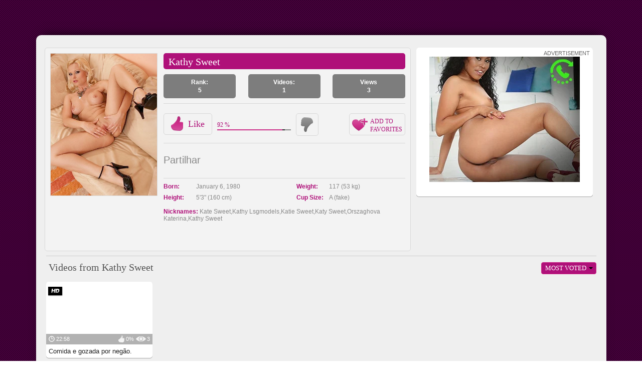

--- FILE ---
content_type: text/html; charset=UTF-8
request_url: https://www.putariabrasileira.com/pornstars/kathy-sweet/melhor-classificados/
body_size: 10918
content:
<!DOCTYPE html>
	<!--[if lte IE 6]>
	<html class="ie ie6" lang="en-US">
	<![endif]-->
	<!--[if IE 7]>
	<html class="ie ie7" lang="en-US">
	<![endif]-->
	<!--[if IE 8]>
	<html class="ie ie8" lang="en-US">
	<![endif]-->
	<!--[if IE 11]>
	<html class="ie ie11" lang="en-US">
	<![endif]-->
	<!--[if !(IE 7) | !(IE 8) | !(IE 11) ]><!-->
	<html class="desktop all" lang="en-US">
	<!--<![endif]-->
	<head>
		<meta charset="UTF-8" />

		<meta name="viewport" content="width=device-width, minimum-scale=1, maximum-scale=1"  />
		<meta name="apple-mobile-web-app-capable" content="yes" />

		<title>
        Kathy Sweet Videos Porno Gratis e Filmes de sexo com - Putaria Brasileira        </title>
		<link rel="profile" href="https://gmpg.org/xfn/11" />
		<link rel="pingback" href="https://www.putariabrasileira.com/xmlrpc.php" />
		<link rel="icon" type="image/png" href="https://www.putariabrasileira.com/wp-content/themes/TubePutaria/res/favicon.png" />		

		<script type="text/javascript">
			
			var device = 'desktop';
			/* Menu is fixed after some scroll */
			var fixed = true;
			var videoPage = true;
			var admin_ajax_url = 'https://www.putariabrasileira.com/wp-admin/admin-ajax.php';
		</script>
		
		<meta name='robots' content='noindex,follow, max-image-preview:large' />

	<!-- This site is optimized with the Yoast SEO plugin v20.4 - https://yoast.com/wordpress/plugins/seo/ -->
	<meta name="description" content="Videos Porno Gratis de Kathy Sweet Videos em Filmes de sexo com Putaria Brasileira" />
	<link rel="canonical" href="https://www.putariabrasileira.com/pornstars/kathy-sweet/" />
	<meta property="og:locale" content="en_US" />
	<meta property="og:type" content="article" />
	<meta property="og:title" content="Kathy Sweet Videos Porno Gratis e Filmes de sexo com - Putaria Brasileira" />
	<meta property="og:description" content="Videos Porno Gratis de Kathy Sweet Videos em Filmes de sexo com Putaria Brasileira" />
	<meta property="og:url" content="https://www.putariabrasileira.com/pornstars/kathy-sweet/" />
	<meta property="og:site_name" content="Putaria Brasileira" />
	<meta name="twitter:card" content="summary_large_image" />
	<script type="application/ld+json" class="yoast-schema-graph">{"@context":"https://schema.org","@graph":[{"@type":"CollectionPage","@id":"https://www.putariabrasileira.com/pornstars/kathy-sweet/","url":"https://www.putariabrasileira.com/pornstars/kathy-sweet/","name":"Kathy Sweet Videos Porno Gratis e Filmes de sexo com - Putaria Brasileira","isPartOf":{"@id":"https://www.putariabrasileira.com/#website"},"description":"Videos Porno Gratis de Kathy Sweet Videos em Filmes de sexo com Putaria Brasileira","breadcrumb":{"@id":"https://www.putariabrasileira.com/pornstars/kathy-sweet/#breadcrumb"},"inLanguage":"en-US"},{"@type":"BreadcrumbList","@id":"https://www.putariabrasileira.com/pornstars/kathy-sweet/#breadcrumb","itemListElement":[{"@type":"ListItem","position":1,"name":"Home","item":"https://www.putariabrasileira.com/"},{"@type":"ListItem","position":2,"name":"Kathy Sweet"}]},{"@type":"WebSite","@id":"https://www.putariabrasileira.com/#website","url":"https://www.putariabrasileira.com/","name":"Putaria Brasileira","description":"","potentialAction":[{"@type":"SearchAction","target":{"@type":"EntryPoint","urlTemplate":"https://www.putariabrasileira.com/?s={search_term_string}"},"query-input":"required name=search_term_string"}],"inLanguage":"en-US"}]}</script>
	<!-- / Yoast SEO plugin. -->


<link rel='dns-prefetch' href='//www.putariabrasileira.com' />
<link rel='dns-prefetch' href='//static.putariabrasileira.com' />
<link rel="alternate" type="application/rss+xml" title="Putaria Brasileira &raquo; Kathy Sweet Pornstar Feed" href="https://www.putariabrasileira.com/pornstars/kathy-sweet/feed/" />
<script type="text/javascript">
window._wpemojiSettings = {"baseUrl":"https:\/\/s.w.org\/images\/core\/emoji\/14.0.0\/72x72\/","ext":".png","svgUrl":"https:\/\/s.w.org\/images\/core\/emoji\/14.0.0\/svg\/","svgExt":".svg","source":{"concatemoji":"https:\/\/www.putariabrasileira.com\/wp-includes\/js\/wp-emoji-release.min.js?ver=6.2.6"}};
/*! This file is auto-generated */
!function(e,a,t){var n,r,o,i=a.createElement("canvas"),p=i.getContext&&i.getContext("2d");function s(e,t){p.clearRect(0,0,i.width,i.height),p.fillText(e,0,0);e=i.toDataURL();return p.clearRect(0,0,i.width,i.height),p.fillText(t,0,0),e===i.toDataURL()}function c(e){var t=a.createElement("script");t.src=e,t.defer=t.type="text/javascript",a.getElementsByTagName("head")[0].appendChild(t)}for(o=Array("flag","emoji"),t.supports={everything:!0,everythingExceptFlag:!0},r=0;r<o.length;r++)t.supports[o[r]]=function(e){if(p&&p.fillText)switch(p.textBaseline="top",p.font="600 32px Arial",e){case"flag":return s("\ud83c\udff3\ufe0f\u200d\u26a7\ufe0f","\ud83c\udff3\ufe0f\u200b\u26a7\ufe0f")?!1:!s("\ud83c\uddfa\ud83c\uddf3","\ud83c\uddfa\u200b\ud83c\uddf3")&&!s("\ud83c\udff4\udb40\udc67\udb40\udc62\udb40\udc65\udb40\udc6e\udb40\udc67\udb40\udc7f","\ud83c\udff4\u200b\udb40\udc67\u200b\udb40\udc62\u200b\udb40\udc65\u200b\udb40\udc6e\u200b\udb40\udc67\u200b\udb40\udc7f");case"emoji":return!s("\ud83e\udef1\ud83c\udffb\u200d\ud83e\udef2\ud83c\udfff","\ud83e\udef1\ud83c\udffb\u200b\ud83e\udef2\ud83c\udfff")}return!1}(o[r]),t.supports.everything=t.supports.everything&&t.supports[o[r]],"flag"!==o[r]&&(t.supports.everythingExceptFlag=t.supports.everythingExceptFlag&&t.supports[o[r]]);t.supports.everythingExceptFlag=t.supports.everythingExceptFlag&&!t.supports.flag,t.DOMReady=!1,t.readyCallback=function(){t.DOMReady=!0},t.supports.everything||(n=function(){t.readyCallback()},a.addEventListener?(a.addEventListener("DOMContentLoaded",n,!1),e.addEventListener("load",n,!1)):(e.attachEvent("onload",n),a.attachEvent("onreadystatechange",function(){"complete"===a.readyState&&t.readyCallback()})),(e=t.source||{}).concatemoji?c(e.concatemoji):e.wpemoji&&e.twemoji&&(c(e.twemoji),c(e.wpemoji)))}(window,document,window._wpemojiSettings);
</script>
<style type="text/css">
img.wp-smiley,
img.emoji {
	display: inline !important;
	border: none !important;
	box-shadow: none !important;
	height: 1em !important;
	width: 1em !important;
	margin: 0 0.07em !important;
	vertical-align: -0.1em !important;
	background: none !important;
	padding: 0 !important;
}
</style>
	<link rel='stylesheet' id='wp-block-library-css' href='https://www.putariabrasileira.com/wp-includes/css/dist/block-library/style.min.css?ver=6.2.6' type='text/css' media='all' />
<link rel='stylesheet' id='classic-theme-styles-css' href='https://www.putariabrasileira.com/wp-includes/css/classic-themes.min.css?ver=6.2.6' type='text/css' media='all' />
<style id='global-styles-inline-css' type='text/css'>
body{--wp--preset--color--black: #000000;--wp--preset--color--cyan-bluish-gray: #abb8c3;--wp--preset--color--white: #ffffff;--wp--preset--color--pale-pink: #f78da7;--wp--preset--color--vivid-red: #cf2e2e;--wp--preset--color--luminous-vivid-orange: #ff6900;--wp--preset--color--luminous-vivid-amber: #fcb900;--wp--preset--color--light-green-cyan: #7bdcb5;--wp--preset--color--vivid-green-cyan: #00d084;--wp--preset--color--pale-cyan-blue: #8ed1fc;--wp--preset--color--vivid-cyan-blue: #0693e3;--wp--preset--color--vivid-purple: #9b51e0;--wp--preset--gradient--vivid-cyan-blue-to-vivid-purple: linear-gradient(135deg,rgba(6,147,227,1) 0%,rgb(155,81,224) 100%);--wp--preset--gradient--light-green-cyan-to-vivid-green-cyan: linear-gradient(135deg,rgb(122,220,180) 0%,rgb(0,208,130) 100%);--wp--preset--gradient--luminous-vivid-amber-to-luminous-vivid-orange: linear-gradient(135deg,rgba(252,185,0,1) 0%,rgba(255,105,0,1) 100%);--wp--preset--gradient--luminous-vivid-orange-to-vivid-red: linear-gradient(135deg,rgba(255,105,0,1) 0%,rgb(207,46,46) 100%);--wp--preset--gradient--very-light-gray-to-cyan-bluish-gray: linear-gradient(135deg,rgb(238,238,238) 0%,rgb(169,184,195) 100%);--wp--preset--gradient--cool-to-warm-spectrum: linear-gradient(135deg,rgb(74,234,220) 0%,rgb(151,120,209) 20%,rgb(207,42,186) 40%,rgb(238,44,130) 60%,rgb(251,105,98) 80%,rgb(254,248,76) 100%);--wp--preset--gradient--blush-light-purple: linear-gradient(135deg,rgb(255,206,236) 0%,rgb(152,150,240) 100%);--wp--preset--gradient--blush-bordeaux: linear-gradient(135deg,rgb(254,205,165) 0%,rgb(254,45,45) 50%,rgb(107,0,62) 100%);--wp--preset--gradient--luminous-dusk: linear-gradient(135deg,rgb(255,203,112) 0%,rgb(199,81,192) 50%,rgb(65,88,208) 100%);--wp--preset--gradient--pale-ocean: linear-gradient(135deg,rgb(255,245,203) 0%,rgb(182,227,212) 50%,rgb(51,167,181) 100%);--wp--preset--gradient--electric-grass: linear-gradient(135deg,rgb(202,248,128) 0%,rgb(113,206,126) 100%);--wp--preset--gradient--midnight: linear-gradient(135deg,rgb(2,3,129) 0%,rgb(40,116,252) 100%);--wp--preset--duotone--dark-grayscale: url('#wp-duotone-dark-grayscale');--wp--preset--duotone--grayscale: url('#wp-duotone-grayscale');--wp--preset--duotone--purple-yellow: url('#wp-duotone-purple-yellow');--wp--preset--duotone--blue-red: url('#wp-duotone-blue-red');--wp--preset--duotone--midnight: url('#wp-duotone-midnight');--wp--preset--duotone--magenta-yellow: url('#wp-duotone-magenta-yellow');--wp--preset--duotone--purple-green: url('#wp-duotone-purple-green');--wp--preset--duotone--blue-orange: url('#wp-duotone-blue-orange');--wp--preset--font-size--small: 13px;--wp--preset--font-size--medium: 20px;--wp--preset--font-size--large: 36px;--wp--preset--font-size--x-large: 42px;--wp--preset--spacing--20: 0.44rem;--wp--preset--spacing--30: 0.67rem;--wp--preset--spacing--40: 1rem;--wp--preset--spacing--50: 1.5rem;--wp--preset--spacing--60: 2.25rem;--wp--preset--spacing--70: 3.38rem;--wp--preset--spacing--80: 5.06rem;--wp--preset--shadow--natural: 6px 6px 9px rgba(0, 0, 0, 0.2);--wp--preset--shadow--deep: 12px 12px 50px rgba(0, 0, 0, 0.4);--wp--preset--shadow--sharp: 6px 6px 0px rgba(0, 0, 0, 0.2);--wp--preset--shadow--outlined: 6px 6px 0px -3px rgba(255, 255, 255, 1), 6px 6px rgba(0, 0, 0, 1);--wp--preset--shadow--crisp: 6px 6px 0px rgba(0, 0, 0, 1);}:where(.is-layout-flex){gap: 0.5em;}body .is-layout-flow > .alignleft{float: left;margin-inline-start: 0;margin-inline-end: 2em;}body .is-layout-flow > .alignright{float: right;margin-inline-start: 2em;margin-inline-end: 0;}body .is-layout-flow > .aligncenter{margin-left: auto !important;margin-right: auto !important;}body .is-layout-constrained > .alignleft{float: left;margin-inline-start: 0;margin-inline-end: 2em;}body .is-layout-constrained > .alignright{float: right;margin-inline-start: 2em;margin-inline-end: 0;}body .is-layout-constrained > .aligncenter{margin-left: auto !important;margin-right: auto !important;}body .is-layout-constrained > :where(:not(.alignleft):not(.alignright):not(.alignfull)){max-width: var(--wp--style--global--content-size);margin-left: auto !important;margin-right: auto !important;}body .is-layout-constrained > .alignwide{max-width: var(--wp--style--global--wide-size);}body .is-layout-flex{display: flex;}body .is-layout-flex{flex-wrap: wrap;align-items: center;}body .is-layout-flex > *{margin: 0;}:where(.wp-block-columns.is-layout-flex){gap: 2em;}.has-black-color{color: var(--wp--preset--color--black) !important;}.has-cyan-bluish-gray-color{color: var(--wp--preset--color--cyan-bluish-gray) !important;}.has-white-color{color: var(--wp--preset--color--white) !important;}.has-pale-pink-color{color: var(--wp--preset--color--pale-pink) !important;}.has-vivid-red-color{color: var(--wp--preset--color--vivid-red) !important;}.has-luminous-vivid-orange-color{color: var(--wp--preset--color--luminous-vivid-orange) !important;}.has-luminous-vivid-amber-color{color: var(--wp--preset--color--luminous-vivid-amber) !important;}.has-light-green-cyan-color{color: var(--wp--preset--color--light-green-cyan) !important;}.has-vivid-green-cyan-color{color: var(--wp--preset--color--vivid-green-cyan) !important;}.has-pale-cyan-blue-color{color: var(--wp--preset--color--pale-cyan-blue) !important;}.has-vivid-cyan-blue-color{color: var(--wp--preset--color--vivid-cyan-blue) !important;}.has-vivid-purple-color{color: var(--wp--preset--color--vivid-purple) !important;}.has-black-background-color{background-color: var(--wp--preset--color--black) !important;}.has-cyan-bluish-gray-background-color{background-color: var(--wp--preset--color--cyan-bluish-gray) !important;}.has-white-background-color{background-color: var(--wp--preset--color--white) !important;}.has-pale-pink-background-color{background-color: var(--wp--preset--color--pale-pink) !important;}.has-vivid-red-background-color{background-color: var(--wp--preset--color--vivid-red) !important;}.has-luminous-vivid-orange-background-color{background-color: var(--wp--preset--color--luminous-vivid-orange) !important;}.has-luminous-vivid-amber-background-color{background-color: var(--wp--preset--color--luminous-vivid-amber) !important;}.has-light-green-cyan-background-color{background-color: var(--wp--preset--color--light-green-cyan) !important;}.has-vivid-green-cyan-background-color{background-color: var(--wp--preset--color--vivid-green-cyan) !important;}.has-pale-cyan-blue-background-color{background-color: var(--wp--preset--color--pale-cyan-blue) !important;}.has-vivid-cyan-blue-background-color{background-color: var(--wp--preset--color--vivid-cyan-blue) !important;}.has-vivid-purple-background-color{background-color: var(--wp--preset--color--vivid-purple) !important;}.has-black-border-color{border-color: var(--wp--preset--color--black) !important;}.has-cyan-bluish-gray-border-color{border-color: var(--wp--preset--color--cyan-bluish-gray) !important;}.has-white-border-color{border-color: var(--wp--preset--color--white) !important;}.has-pale-pink-border-color{border-color: var(--wp--preset--color--pale-pink) !important;}.has-vivid-red-border-color{border-color: var(--wp--preset--color--vivid-red) !important;}.has-luminous-vivid-orange-border-color{border-color: var(--wp--preset--color--luminous-vivid-orange) !important;}.has-luminous-vivid-amber-border-color{border-color: var(--wp--preset--color--luminous-vivid-amber) !important;}.has-light-green-cyan-border-color{border-color: var(--wp--preset--color--light-green-cyan) !important;}.has-vivid-green-cyan-border-color{border-color: var(--wp--preset--color--vivid-green-cyan) !important;}.has-pale-cyan-blue-border-color{border-color: var(--wp--preset--color--pale-cyan-blue) !important;}.has-vivid-cyan-blue-border-color{border-color: var(--wp--preset--color--vivid-cyan-blue) !important;}.has-vivid-purple-border-color{border-color: var(--wp--preset--color--vivid-purple) !important;}.has-vivid-cyan-blue-to-vivid-purple-gradient-background{background: var(--wp--preset--gradient--vivid-cyan-blue-to-vivid-purple) !important;}.has-light-green-cyan-to-vivid-green-cyan-gradient-background{background: var(--wp--preset--gradient--light-green-cyan-to-vivid-green-cyan) !important;}.has-luminous-vivid-amber-to-luminous-vivid-orange-gradient-background{background: var(--wp--preset--gradient--luminous-vivid-amber-to-luminous-vivid-orange) !important;}.has-luminous-vivid-orange-to-vivid-red-gradient-background{background: var(--wp--preset--gradient--luminous-vivid-orange-to-vivid-red) !important;}.has-very-light-gray-to-cyan-bluish-gray-gradient-background{background: var(--wp--preset--gradient--very-light-gray-to-cyan-bluish-gray) !important;}.has-cool-to-warm-spectrum-gradient-background{background: var(--wp--preset--gradient--cool-to-warm-spectrum) !important;}.has-blush-light-purple-gradient-background{background: var(--wp--preset--gradient--blush-light-purple) !important;}.has-blush-bordeaux-gradient-background{background: var(--wp--preset--gradient--blush-bordeaux) !important;}.has-luminous-dusk-gradient-background{background: var(--wp--preset--gradient--luminous-dusk) !important;}.has-pale-ocean-gradient-background{background: var(--wp--preset--gradient--pale-ocean) !important;}.has-electric-grass-gradient-background{background: var(--wp--preset--gradient--electric-grass) !important;}.has-midnight-gradient-background{background: var(--wp--preset--gradient--midnight) !important;}.has-small-font-size{font-size: var(--wp--preset--font-size--small) !important;}.has-medium-font-size{font-size: var(--wp--preset--font-size--medium) !important;}.has-large-font-size{font-size: var(--wp--preset--font-size--large) !important;}.has-x-large-font-size{font-size: var(--wp--preset--font-size--x-large) !important;}
.wp-block-navigation a:where(:not(.wp-element-button)){color: inherit;}
:where(.wp-block-columns.is-layout-flex){gap: 2em;}
.wp-block-pullquote{font-size: 1.5em;line-height: 1.6;}
</style>
<link rel='stylesheet' id='custom-style-css' href="https://static.putariabrasileira.com/wp-content/themes/TubeAceDefault/libs/bootstrap/css/bootstrap.min.css" type='text/css' media='all' />
<link rel='stylesheet' id='custom-style2-css' href="https://static.putariabrasileira.com/wp-content/themes/TubeAceDefault/libs/bootstrap/css/bootstrap-responsive.min.css" type='text/css' media='all' />
<link rel='stylesheet' id='custom-style-desktop-css' href="https://static.putariabrasileira.com/wp-content/themes/TubePutaria/style.css?ver=27" type='text/css' media='all' />
<link rel='stylesheet' id='slick-style-css' href="https://static.putariabrasileira.com/wp-content/themes/TubeAceDefault/js/slick/slick.css" type='text/css' media='all' />
<script type='text/javascript' src="https://static.putariabrasileira.com/wp-includes/js/jquery/jquery.js" id='jquery-core-js'></script>
<script type='text/javascript' src="https://static.putariabrasileira.com/wp-includes/js/jquery/jquery-migrate.min.js?defer" defer='defer' id='jquery-migrate-js'></script>
<script type='text/javascript' src="https://static.putariabrasileira.com/wp-includes/js/jquery/jquery.cookie.js?defer" defer='defer' id='jquery-cookie-js'></script>
<link rel="https://api.w.org/" href="https://www.putariabrasileira.com/wp-json/" /><link rel="EditURI" type="application/rsd+xml" title="RSD" href="https://www.putariabrasileira.com/xmlrpc.php?rsd" />
<link rel="wlwmanifest" type="application/wlwmanifest+xml" href="https://www.putariabrasileira.com/wp-includes/wlwmanifest.xml" />
<meta name="generator" content="WordPress 6.2.6" />
<!-- Google tag (gtag.js) -->
<script async src="https://www.googletagmanager.com/gtag/js?id=G-41WQX665CY"></script>
<script>
  window.dataLayer = window.dataLayer || [];
  function gtag(){dataLayer.push(arguments);}
  gtag('js', new Date());

  gtag('config', 'G-41WQX665CY');
</script>
		<script type="text/javascript" src="https://static.putariabrasileira.com/wp-content/themes/TubeAceDefault/js/jquery.lazyload.js"></script>
		<script type="text/javascript">
			jQuery(function() {
				jQuery(".lazy").lazyload({effect : "fadeIn"});
			});
		</script>
		<script charset="utf-8" type="text/javascript">var switchTo5x=true;</script>
		<script charset="utf-8" type="text/javascript" src="https://w.sharethis.com/button/buttons.js"></script>
		<script charset="utf-8" type="text/javascript">stLight.options({"publisher":"d6e2b007-9782-4354-b03e-cee0ffa6fbc5","doNotCopy":true,"hashAddressBar":false,"doNotHash":true});var st_type="wordpress3.8";</script>				

		<!--[if lte IE 8]>
		  <script type="text/javascript" src="http://static.putariabrasileira.com/wp-content/themes/TubeAceDefault/js/respond.src.js"></script>
		  <script type="text/javascript" src="http://static.putariabrasileira.com/wp-content/themes/TubeAceDefault/js/jquery.html5-placeholder-shim.js"></script>			
		<![endif]-->
		
				<script type="text/javascript">			
			jQuery( document ).ready(function() {
				if ( device == 'desktop' ) {
					menutopHeader = jQuery('#menu-top-header');	 
					btnNavbarSlot = jQuery('.btn-navbar-slot');
					if ( jQuery(window).width() > 979 ) {	
						btnNavbarSlot.hide();
						menutopHeader.addClass('navbar-fixed-top').show().animate({ top: '0' });				
					}
					jQuery( window ).resize(function() {
						if ( jQuery(window).width() < 965 ) {
						  menutopHeader.removeClass('navbar-fixed-top');
						} else {
							btnNavbarSlot.hide();
							menutopHeader.hide().addClass('navbar-fixed-top').show().animate({ top: '0' });
						}	  
					});			
				} 
				
				if(device !== 'desktop'){
				//if( jQuery.cookie("inter") != "used"  ){
					jQuery.cookie("inter", 'used', { expires : 1, path : '/' });
					
					var href = jQuery(".pm-btnplay").attr('href');
					jQuery(".pm-btnplay").attr('href', '/inter.php?url='+jQuery.base64.btoa( href, true));
					jQuery(".pm-wrapper").attr('href', '/inter.php?url='+jQuery.base64.btoa( href, true));
				//} 
				}
			});
		</script>
		
	</head>
	<body class="videoPage">
    <!-- Navbar
    ================================================== -->
	<div id="menu-top-header" class="navbar navbar-inverse" style="display: none;">
		<div class="navbar-inner">
			<div class="container">


				<div class="btn-navbar-slot">
					<!--<a id="btn-navbar-2" type="button" class="btn-navbar-2"
						data-toggle="collapse" data-target=".nav-collapse">&nbsp;</a> -->
					<a class="btn-navbar-2" onclick="jQuery( this ).toggleClass('btn-navbar-active');jQuery('#tb-spmenu-s1').toggleClass('tb-spmenu-open');">&nbsp;</a>		
				</div>


							<div class="sxs-wrapper-logo-search">
				<div class="logo-cnt">
					<a href="https://www.putariabrasileira.com/"
						title="Putaria Brasileira"
						rel="home">&nbsp;</a>
				</div>
				<a onclick="jQuery('.sxs-hdr-search-cnt').toggle();" class="sxs-hdr-search" href="javascript:void(0);">&nbsp;</a>
				<div class="sxs-hdr-search-cnt">
					<form action="/" method="get">
						<i class="sxs-icn-search">&nbsp;</i>	
												<input type="text" value="SEARCH" onfocus="jQuery(this).attr('value','');" onblur="jQuery(this).attr('value','SEARCH');" />
					</form>
				</div>				
			</div>

				<div class="tb-spmenu tb-spmenu-vertical tb-spmenu-left" id="tb-spmenu-s1">
					<div class="sxs-top-menu">
	<ul class="sxs-items">
		
				<li>
			<div class="sxs-menu-user-cnt sxs-menu-user-cnt-logreg">
				<a class="sxs-menu-login" href="https://www.putariabrasileira.com/my-account" >
					<i></i><span>Login</span>
				</a>
				<b> / </b>
				<a class="sxs-menu-register" href="https://www.putariabrasileira.com/register" >
					<i></i><span>Register</span>
				</a>
			</div>
		</li>
				
		<li class="sxs-menu-home">
			<a href="/" target="_self" title="Home">
				<i></i><span>Home</span>
			</a>
		</li>

		<li class="sxs-menu-video">
			<a href="/videos/" target="_self" title="VIDEOS">
				<i></i><span>VIDEOS</span>
			</a>
		</li>
		
		<li class="sxs-menu-channels">
            <a href="/channels/" target="_self" title="">
                <i></i><span>Channels</span>
            </a>
        </li>
			
		<li class="submenu-cnt">
			<a class="submenu" href="/categorias/" title="Categories">
				<i class="sxs-icn"></i><span>CATEGORIES</span><i class="arrow">&nbsp;</i>
			</a>
		</li>
				<li class="sxs-menu-pornstars">
			<a href="/pornstars/" target="_self" title="Pornstars">
				<i></i><span>PORNSTARS</span>
			</a>
		</li>
			
		
		<li class="sxs-menu-listas">
			<a href="/playlists/" target="_self" title="">
				<i></i><span>Playlists</span>
			</a>
		</li>
		
				<li class="sxs-logreg-topmenu"> 
			<a href="https://www.putariabrasileira.com/my-account" >
				Login			</a>
			<span class="sxs-sep2"> / </span>
			<a href="https://www.putariabrasileira.com/register" >
				Register			</a>
		</li>			
				
				
		<!-- >li><a href="#" target="_blank" title="Webcam">Webcam</a></li>
		<li><a href="#" target="_blank" title="Encuentros">Encuentros</a></li -->
		<li><a href="https://chicasenventa.com/?rcid=16794" target="_blank" title="Webcam">Webcam</a></li>
		<li class="stretch"></li>
	</ul>
	
	<div id="top_hidden_menu-wrapper"> 

	<div id="top_hidden_menu" class="hideSubMenu"> 
	
		<div class="top_hidden_menu-cnt" style="margin : 0 40px;">

						 
			<div class="slider-cat"> 						<div>
							<a href="https://www.putariabrasileira.com/categorias/gozadas/">
																	<img data-lazy="http://www.putariabrasileira.com/wp-content/uploads/2015/02/Ejaculacoes.jpg" width="300" height="230" alt="gozadas"/>	
																<div><span>gozadas</span></div>
							</a>							
						</div>
											<div>
							<a href="https://www.putariabrasileira.com/categorias/morenas-gostosas/">
																	<img data-lazy="http://www.putariabrasileira.com/wp-content/uploads/2015/02/Morenas.jpg" width="300" height="230" alt="morenas gostosa"/>	
																<div><span>morenas gostosa</span></div>
							</a>							
						</div>
											<div>
							<a href="https://www.putariabrasileira.com/categorias/exclusivo/">
																	<img data-lazy="http://www.putariabrasileira.com/wp-content/uploads/2015/02/exclusivo.jpg" width="300" height="230" alt="exclusivo"/>	
																<div><span>exclusivo</span></div>
							</a>							
						</div>
											<div>
							<a href="https://www.putariabrasileira.com/categorias/brinquedos/">
																	<img data-lazy="http://www.putariabrasileira.com/wp-content/uploads/2015/02/Consoladores.jpg" width="300" height="230" alt="brinquedos"/>	
																<div><span>brinquedos</span></div>
							</a>							
						</div>
											<div>
							<a href="https://www.putariabrasileira.com/categorias/masturbacao/">
																	<img data-lazy="http://www.putariabrasileira.com/wp-content/uploads/2015/02/Masturbacion.jpg" width="300" height="230" alt="Masturba&ccedil;&atilde;o"/>	
																<div><span>Masturbação</span></div>
							</a>							
						</div>
											<div>
							<a href="https://www.putariabrasileira.com/categorias/compilacao/">
																	<img data-lazy="http://www.putariabrasileira.com/wp-content/uploads/2015/07/Compilao.jpg" width="300" height="230" alt="compila&ccedil;&atilde;o"/>	
																<div><span>compilação</span></div>
							</a>							
						</div>
											<div>
							<a href="https://www.putariabrasileira.com/categorias/punheta/">
																	<img data-lazy="http://www.putariabrasileira.com/wp-content/uploads/2015/02/hand_job.jpg" width="300" height="230" alt="punheta"/>	
																<div><span>punheta</span></div>
							</a>							
						</div>
											<div>
							<a href="https://www.putariabrasileira.com/categorias/suruba/">
																	<img data-lazy="http://www.putariabrasileira.com/wp-content/uploads/2015/02/sg_3.jpg" width="300" height="230" alt="suruba"/>	
																<div><span>suruba</span></div>
							</a>							
						</div>
											<div>
							<a href="https://www.putariabrasileira.com/categorias/hardcore/">
																	<img data-lazy="http://www.putariabrasileira.com/wp-content/uploads/2015/02/Hardcore.jpg" width="300" height="230" alt="Hardcore"/>	
																<div><span>Hardcore</span></div>
							</a>							
						</div>
											<div>
							<a href="https://www.putariabrasileira.com/categorias/coroas-gostosas/">
																	<img data-lazy="http://www.putariabrasileira.com/wp-content/uploads/2015/02/Maduras.jpg" width="300" height="230" alt="coroas gostosas"/>	
																<div><span>coroas gostosas</span></div>
							</a>							
						</div>
											<div>
							<a href="https://www.putariabrasileira.com/categorias/rua/">
																	<img data-lazy="http://www.putariabrasileira.com/wp-content/uploads/2015/02/Publico.jpg" width="300" height="230" alt="rua"/>	
																<div><span>rua</span></div>
							</a>							
						</div>
											<div>
							<a href="https://www.putariabrasileira.com/categorias/pau-grande/">
																	<img data-lazy="http://www.putariabrasileira.com/wp-content/uploads/2015/02/big-dick2.jpg" width="300" height="230" alt="pau grande"/>	
																<div><span>pau grande</span></div>
							</a>							
						</div>
											<div>
							<a href="https://www.putariabrasileira.com/categorias/lesbicas/">
																	<img data-lazy="http://www.putariabrasileira.com/wp-content/uploads/2015/02/lesbians.jpg" width="300" height="230" alt="Lesbicas"/>	
																<div><span>Lesbicas</span></div>
							</a>							
						</div>
											<div>
							<a href="https://www.putariabrasileira.com/categorias/massagem/">
																	<img data-lazy="http://www.putariabrasileira.com/wp-content/uploads/2015/02/Massage_2.jpg" width="300" height="230" alt="Massagem"/>	
																<div><span>Massagem</span></div>
							</a>							
						</div>
											<div>
							<a href="https://www.putariabrasileira.com/categorias/fantasias/">
																	<img data-lazy="http://www.putariabrasileira.com/wp-content/uploads/2015/07/Fantasias.jpg" width="300" height="230" alt="fantasias"/>	
																<div><span>fantasias</span></div>
							</a>							
						</div>
											<div>
							<a href="https://www.putariabrasileira.com/categorias/gay/">
																	<img data-lazy="http://www.putariabrasileira.com/wp-content/uploads/2015/02/gay1.jpg" width="300" height="230" alt="Gay"/>	
																<div><span>Gay</span></div>
							</a>							
						</div>
											<div>
							<a href="https://www.putariabrasileira.com/categorias/internacional/">
																	<img data-lazy="http://www.putariabrasileira.com/wp-content/uploads/2015/02/Euro.jpg" width="300" height="230" alt="internacional"/>	
																<div><span>internacional</span></div>
							</a>							
						</div>
											<div>
							<a href="https://www.putariabrasileira.com/categorias/ninfetas/">
																	<img data-lazy="http://www.putariabrasileira.com/wp-content/uploads/2015/07/Ninfeta.jpg" width="300" height="230" alt="ninfetas"/>	
																<div><span>ninfetas</span></div>
							</a>							
						</div>
											<div>
							<a href="https://www.putariabrasileira.com/categorias/porno-hd/">
																	<img data-lazy="http://www.putariabrasileira.com/wp-content/uploads/2015/02/porno-hd1.jpg" width="300" height="230" alt="porno HD"/>	
																<div><span>porno HD</span></div>
							</a>							
						</div>
											<div>
							<a href="https://www.putariabrasileira.com/categorias/peitinhos/">
																	<img data-lazy="http://www.putariabrasileira.com/wp-content/uploads/2015/02/peitos_pequenos.jpg" width="300" height="230" alt="peitinhos"/>	
																<div><span>peitinhos</span></div>
							</a>							
						</div>
											<div>
							<a href="https://www.putariabrasileira.com/categorias/sexo-oral/">
																	<img data-lazy="http://www.putariabrasileira.com/wp-content/uploads/2015/02/boquete.jpg" width="300" height="230" alt="sexo oral"/>	
																<div><span>sexo oral</span></div>
							</a>							
						</div>
											<div>
							<a href="https://www.putariabrasileira.com/categorias/brasileiras/">
																	<img data-lazy="http://www.putariabrasileira.com/wp-content/uploads/2015/02/brasileiras.jpg" width="300" height="230" alt="Brasileiras"/>	
																<div><span>Brasileiras</span></div>
							</a>							
						</div>
											<div>
							<a href="https://www.putariabrasileira.com/categorias/peitudas/">
																	<img data-lazy="http://www.putariabrasileira.com/wp-content/uploads/2015/02/big_tits.jpg" width="300" height="230" alt="peitudas"/>	
																<div><span>peitudas</span></div>
							</a>							
						</div>
											<div>
							<a href="https://www.putariabrasileira.com/categorias/hentai/">
																	<img data-lazy="http://www.putariabrasileira.com/wp-content/uploads/2015/02/hentai.jpg" width="300" height="230" alt="Hentai"/>	
																<div><span>Hentai</span></div>
							</a>							
						</div>
											<div>
							<a href="https://www.putariabrasileira.com/categorias/amadoras/">
																	<img data-lazy="http://www.putariabrasileira.com/wp-content/uploads/2015/02/amateur.jpg" width="300" height="230" alt="Amadoras"/>	
																<div><span>Amadoras</span></div>
							</a>							
						</div>
											<div>
							<a href="https://www.putariabrasileira.com/categorias/real/">
																	<img data-lazy="http://www.putariabrasileira.com/wp-content/uploads/2015/02/realidade.jpg" width="300" height="230" alt="real"/>	
																<div><span>real</span></div>
							</a>							
						</div>
											<div>
							<a href="https://www.putariabrasileira.com/categorias/gordas/">
																	<img data-lazy="http://www.putariabrasileira.com/wp-content/uploads/2015/02/Gordas.jpg" width="300" height="230" alt="gordas"/>	
																<div><span>gordas</span></div>
							</a>							
						</div>
											<div>
							<a href="https://www.putariabrasileira.com/categorias/dupla-penetracao/">
																	<img data-lazy="http://www.putariabrasileira.com/wp-content/uploads/2015/02/Dupla_penetracao2.jpg" width="300" height="230" alt="Dupla Penetra&ccedil;&atilde;o"/>	
																<div><span>Dupla Penetração</span></div>
							</a>							
						</div>
											<div>
							<a href="https://www.putariabrasileira.com/categorias/gozo-feminino/">
																	<img data-lazy="http://www.putariabrasileira.com/wp-content/uploads/2015/02/Squirt.jpg" width="300" height="230" alt="Gozo Feminino"/>	
																<div><span>Gozo Feminino</span></div>
							</a>							
						</div>
											<div>
							<a href="https://www.putariabrasileira.com/categorias/menage/">
																	<img data-lazy="http://www.putariabrasileira.com/wp-content/uploads/2015/02/Trios_2.jpg" width="300" height="230" alt="menage"/>	
																<div><span>menage</span></div>
							</a>							
						</div>
											<div>
							<a href="https://www.putariabrasileira.com/categorias/festa/">
																	<img data-lazy="http://www.putariabrasileira.com/wp-content/uploads/2015/02/Fiesta1.jpg" width="300" height="230" alt="Festa"/>	
																<div><span>Festa</span></div>
							</a>							
						</div>
											<div>
							<a href="https://www.putariabrasileira.com/categorias/interracial/">
																	<img data-lazy="http://www.putariabrasileira.com/wp-content/uploads/2015/02/Interracial-1.jpg" width="300" height="230" alt="Interracial"/>	
																<div><span>Interracial</span></div>
							</a>							
						</div>
											<div>
							<a href="https://www.putariabrasileira.com/categorias/vintage/">
																	<img data-lazy="http://www.putariabrasileira.com/wp-content/uploads/2015/02/Vintage1.jpg" width="300" height="230" alt="vintage"/>	
																<div><span>vintage</span></div>
							</a>							
						</div>
											<div>
							<a href="https://www.putariabrasileira.com/categorias/bizarro/">
																	<img data-lazy="http://www.putariabrasileira.com/wp-content/uploads/2015/02/fetish_1.jpg" width="300" height="230" alt="bizarro"/>	
																<div><span>bizarro</span></div>
							</a>							
						</div>
											<div>
							<a href="https://www.putariabrasileira.com/categorias/bunda/">
																	<img data-lazy="http://www.putariabrasileira.com/wp-content/uploads/2015/07/Bunda.jpg" width="300" height="230" alt="bunda"/>	
																<div><span>bunda</span></div>
							</a>							
						</div>
											<div>
							<a href="https://www.putariabrasileira.com/categorias/pov/">
																	<img data-lazy="http://www.putariabrasileira.com/wp-content/uploads/2015/02/pov1.jpg" width="300" height="230" alt="POV"/>	
																<div><span>POV</span></div>
							</a>							
						</div>
											<div>
							<a href="https://www.putariabrasileira.com/categorias/travesti/">
																	<img data-lazy="http://www.putariabrasileira.com/wp-content/uploads/2015/02/Travesti1.jpg" width="300" height="230" alt="travesti"/>	
																<div><span>travesti</span></div>
							</a>							
						</div>
											<div>
							<a href="https://www.putariabrasileira.com/categorias/engracados/">
																	<img data-lazy="http://www.putariabrasileira.com/wp-content/uploads/2015/02/Divertidos.jpg" width="300" height="230" alt="engra&ccedil;ados"/>	
																<div><span>engraçados</span></div>
							</a>							
						</div>
											<div>
							<a href="https://www.putariabrasileira.com/categorias/negras-gostosas/">
																	<img data-lazy="http://www.putariabrasileira.com/wp-content/uploads/2015/02/Negritas.jpg" width="300" height="230" alt="negras gostosas"/>	
																<div><span>negras gostosas</span></div>
							</a>							
						</div>
											<div>
							<a href="https://www.putariabrasileira.com/categorias/sexo-anal/">
																	<img data-lazy="http://www.putariabrasileira.com/wp-content/uploads/2015/02/anal.jpg" width="300" height="230" alt="Sexo Anal"/>	
																<div><span>Sexo Anal</span></div>
							</a>							
						</div>
											<div>
							<a href="https://www.putariabrasileira.com/categorias/famosos/">
																	<img data-lazy="http://www.putariabrasileira.com/wp-content/uploads/2015/02/Famosas.jpg" width="300" height="230" alt="famosos"/>	
																<div><span>famosos</span></div>
							</a>							
						</div>
											<div>
							<a href="https://www.putariabrasileira.com/categorias/atrizes-porno/">
																	<img data-lazy="http://www.putariabrasileira.com/wp-content/uploads/2015/02/Pornostar.jpg" width="300" height="230" alt="atrizes porno"/>	
																<div><span>atrizes porno</span></div>
							</a>							
						</div>
											<div>
							<a href="https://www.putariabrasileira.com/categorias/strip/">
																	<img data-lazy="http://www.putariabrasileira.com/wp-content/uploads/2015/02/Striptease.jpg" width="300" height="230" alt="Strip"/>	
																<div><span>Strip</span></div>
							</a>							
						</div>
											<div>
							<a href="https://www.putariabrasileira.com/categorias/latino/">
																	<img data-lazy="http://www.putariabrasileira.com/wp-content/uploads/2015/02/Latinas.jpg" width="300" height="230" alt="Latino"/>	
																<div><span>Latino</span></div>
							</a>							
						</div>
											<div>
							<a href="https://www.putariabrasileira.com/categorias/sexo-brutal/">
																	<img data-lazy="http://www.putariabrasileira.com/wp-content/uploads/2015/02/sexo_brutal.jpg" width="300" height="230" alt="sexo brutal"/>	
																<div><span>sexo brutal</span></div>
							</a>							
						</div>
											<div>
							<a href="https://www.putariabrasileira.com/categorias/asia/">
																	<img data-lazy="http://www.putariabrasileira.com/wp-content/uploads/2015/02/asiatiques.jpg" width="300" height="230" alt="asia"/>	
																<div><span>asia</span></div>
							</a>							
						</div>
											<div>
							<a href="https://www.putariabrasileira.com/categorias/loiras-gostosas/">
																	<img data-lazy="http://www.putariabrasileira.com/wp-content/uploads/2015/02/rubias1.jpg" width="300" height="230" alt="loiras gostosas"/>	
																<div><span>loiras gostosas</span></div>
							</a>							
						</div>
											<div>
							<a href="https://www.putariabrasileira.com/categorias/buceta/">
																	<img data-lazy="http://www.putariabrasileira.com/wp-content/uploads/2015/02/papo_de_cona2.jpg" width="300" height="230" alt="buceta"/>	
																<div><span>buceta</span></div>
							</a>							
						</div>
											<div>
							<a href="https://www.putariabrasileira.com/categorias/sexy/">
																	<img data-lazy="http://www.putariabrasileira.com/wp-content/uploads/2015/02/femininos.jpg" width="300" height="230" alt="sexy"/>	
																<div><span>sexy</span></div>
							</a>							
						</div>
											<div>
							<a href="https://www.putariabrasileira.com/categorias/sexo/">
																	<img data-lazy="http://www.putariabrasileira.com/wp-content/uploads/2015/02/sexo.jpg" width="300" height="230" alt="Sexo"/>	
																<div><span>Sexo</span></div>
							</a>							
						</div>
											<div>
							<a href="https://www.putariabrasileira.com/categorias/webcam/">
																	<img data-lazy="http://www.putariabrasileira.com/wp-content/uploads/2015/02/camara-web.jpg" width="300" height="230" alt="webcam"/>	
																<div><span>webcam</span></div>
							</a>							
						</div>
											<div>
							<a href="https://www.putariabrasileira.com/categorias/caiu-na-net/">
																	<img data-lazy="http://www.putariabrasileira.com/wp-content/uploads/2015/02/caius_na_net.jpg" width="300" height="230" alt="Caiu na net"/>	
																<div><span>Caiu na net</span></div>
							</a>							
						</div>
											<div>
							<a href="https://www.putariabrasileira.com/categorias/ruivas/">
																	<img data-lazy="http://www.putariabrasileira.com/wp-content/uploads/2015/02/Pelirrojas.jpg" width="300" height="230" alt="ruivas"/>	
																<div><span>ruivas</span></div>
							</a>							
						</div>
											<div>
							<a href="https://www.putariabrasileira.com/categorias/faculdade/">
																	<img data-lazy="http://www.putariabrasileira.com/wp-content/uploads/2015/02/Universitarias_2.jpg" width="300" height="230" alt="faculdade"/>	
																<div><span>faculdade</span></div>
							</a>							
						</div>
					  <!-- <div class="stretch"></div> --> 
			</div>
		</div>
	</div>
	</div>
</div>
				</div>




			</div>
		</div>
	</div>

		<div class="container containerChannelPage containerPornstarPage">
			<div class="row-fluid">
				<div class="span9">				    
															<div class="span8 leftContainer">
						<!-- channel-left -->
						<div class="round5px sxs-channel-left">
							
							<div class="sxs-pornstar">
								<img alt="Kathy Sweet" src="http://thumbs.putariabrasileira.com/pornstars/original/5818.jpg" width="100%" />								
							</div>							
							
							<!-- info pornstar -->
							<div class="sxs-porstar-info">

								<div class="round5px sxs-channel-header">
									<h1>Kathy Sweet</h1>
									<!-- >a href="#" class="sxs-feed">&nbsp;</a -->
								</div>

								<div class="sxs-stats">
									<div class="round5px sxs-slot"><b>Rank:<br />5</b></div>									
									<div class="round5px sxs-slot sxs-slot2x"><b>Videos:<br />1</b></div>
									<div class="round5px sxs-slot sxs-slot3x"><b>Views<br />3</b></div>
									<!-- >div class="round5px sxs-slot">Favourite<br />0</div -->
									<div class="stretch"></div>
								</div>
								
								
								<div class="round5px sxs-channel-right">
									
									<div class="sxs-channel-rating">
										<a id="rating_5818_5" onclick="rate_pornstar(5818,5);" onkeypress="rate_pornstar(5818,5);" 
											class="likedislike round5px like" href="#"><i></i>Like</a>
										
										<div class="sxs-rating">
											<span>92 %</span>
											<div class="sxs-votes">
												<div class="sxs-votes-on" style="width : 92%"><span></span></div>
												<div class="sxs-votes-off"></div>
											</div>					
										</div>
										 
										<a id="rating_5818_3" onclick="rate_pornstar(5818,3);" onkeypress="rate_pornstar(5818,3);" class="likedislike round5px dislike" href="#"><i></i></a>
										
										<a id="add_remove_fav_pornstar" href="javascript:void();"><i></i><span class="add-to">Add to favorites</span><span class="remove-from">Remove from<br />Favorites</span></a>
										
										<div class="clearfix"></div>
									</div>
									
																		<div class="round5px sxs-share">
										<span class="sxs-label">Partilhar</span>
										<span class='st_facebook_large' st_title='Comida e gozada por negão.' st_url='https://www.putariabrasileira.com/comida-e-gozada-por-negao/'></span>
										<span st_via='sexosas' class='st_twitter_large' st_title='Comida e gozada por negão.' st_url='https://www.putariabrasileira.com/comida-e-gozada-por-negao/'></span>
										<span class='st_googleplus_large' st_title='Comida e gozada por negão.' st_url='https://www.putariabrasileira.com/comida-e-gozada-por-negao/'></span>
										<span class='st_pinterest_large' st_title='Comida e gozada por negão.' st_url='https://www.putariabrasileira.com/comida-e-gozada-por-negao/'></span>										
										<span class='st_email_large' st_title='Comida e gozada por negão.' st_url='https://www.putariabrasileira.com/comida-e-gozada-por-negao/'></span>
										
										<div class="clearfix"></div>
									</div>									
									<div class="sxs-infopornstar">
										<ul class="left">
											<li><span>Born:</span> 
											January 6, 1980<br/> 
											<li><span>Height:</span> 
											5'3" (160 cm)											</li>
										</ul>
										<ul class="right">
											<li><span>Weight:</span>
											117 (53 kg)											</li>
											<li><span>Cup Size:</span>
											A (fake)											</li>
										</ul>
										<div class="clearfix"></div>										
									</div>
									<div class="moreinfopornstar"> 
										<p><b>Nicknames:</b> Kate Sweet,Kathy Lsgmodels,Katie Sweet,Katy Sweet,Orszaghova Katerina,Kathy Sweet</p>
									</div>	
										
									<div class="clearfix"></div>			
								</div>
								
								<div class="clearfix"></div>
							</div>
							<!-- #info pornstar -->
							<div class="clearfix"></div>
						</div>
						<!-- #channel-left -->
						<div class="clearfix"></div>
					</div><!-- /.span8 -->
					
					<div class="watched-now-right watched-now-right-ps">
						<span class="add">Advertisement</span>
						
	<div>
		<ul>
			<li id="text-14" class="widget widget_text">			<div class="textwidget"><!-- TubeAdvertising - putariabrasileira.com Banner 300x250 -->
<span class="tmBnTA tmBnTA_5eb2daeb12dc5"></span><script async type="text/javascript" src="//smart.tubeadvertising.eu/b/?k=5eb2daeb12dc5&s=1&gf=1&js2"></script>
</div>
		</li>
		</ul>
	</div>

					</div>
					 
					<div class="clearfix"></div>
						
					<!-- STUDIOS LIST --> 
					<div class="below-watched-now">
						
						<div class="slot-title-filter slot-title-filter-home">
							<h1 class="intitle">Videos from Kathy Sweet</h1>
							
							<div class="sxs-dropdown">
	<a onclick="sxsDropdown( jQuery( this ).next('#sxs-dropdown-filter') );"
		class="sxs-dropdown-toggle"><span>MOST VOTED	</span> <b class="caret"></b>
	</a>
	<ul id="sxs-dropdown-filter" class="sxs-dropdown-menu"
		style="display: none;">
		<li id="menu-item-91"
			class="menu-item menu-item-type-custom menu-item-object-custom menu-item-91">
			<a title="VIDEOS" rel="Videos" href="/pornstars/kathy-sweet/">LATEST VIDEOS</a>
		</li>
		<li id="menu-item-46"
			class="menu-item menu-item-type-custom menu-item-object-custom menu-item-46">
			<a title="MOST VIEWED" rel="Most-Viewed" href="/pornstars/kathy-sweet/mais-vistos/">MOST VIEWED</a>
		</li>
		<li id="menu-item-90"
			class="current-menu-item menu-item menu-item-type-custom menu-item-object-custom menu-item-90">
			<a title="MOST VOTED" rel="Most-Voted" href="/pornstars/kathy-sweet/melhor-classificados/">MOST VOTED</a>
		</li>
	</ul>
</div>

<div class="clearfix"></div>							
						</div>
						<div class="clearfix"></div>

						  
<!-- preview-->
	<div class="span3">
		<div class="video-preview">
			<div class="sxs-hdnew">
								<i class="sxs-new" title="HD"></i> 
			</div>

						<a 	style=""
				onmouseover="thumbsRotate( this, '', 'http://thumbs.putariabrasileira.com/thumbs/1801/320x180/'  );" onmouseout="thumbsRotateStop( this, 'http://thumbs.putariabrasileira.com/thumbs/1801/320x180/11.jpg' );"				class="image-thumb-holder lazy"
				  data-original="http://thumbs.putariabrasileira.com/thumbs/1801/320x180/11.jpg"
				href="https://www.putariabrasileira.com/comida-e-gozada-por-negao/" title="Comida e gozada por negão."				>
				<img class="thumb16x9" src="http://static.putariabrasileira.com/wp-content/themes/TubeAceDefault/res/16x9.gif" alt="Comida e gozada por negão." width="16" height="7"/>
			</a>
						
			
			<div class="duration-holder">
				<div class="inside_thumb_clock" title="Duración">
					<i class="icns_thumb icn_clock" title="Duración"></i>
					22:58				</div>
				
				<div class="inside_thumb_eye">
					<span>3</span>
					<i class="icns_thumb icn_views" title="Visualizaciones"></i>
					<span> 0%</span>
					<i class="icns_thumb icn_rating" title="Votos"></i>
				</div>
			</div>
		
		</div>
		
				<div class="video-preview-title">
			<a href="https://www.putariabrasileira.com/comida-e-gozada-por-negao/" title="Comida e gozada por negão.">Comida e gozada por negão.</a>
		</div>
			</div>
<!-- /preview-->
<div class="navigation"></div>								
					</div>
					
					<!-- #STUDIOS LIST -->		
					<div class="clearfix"></div>										
					
					<div class="content-footer-holder">
	<div class="content-footer" style="margin-top: 38px;">
		<ul>
			<li id="text-11" class="widget widget_text">			<div class="textwidget"><!-- TubeAdvertising - putariabrasileira.com Banner 300x250 -->
<span class="tmBnTA tmBnTA_5eb2daeb12dc5"></span><script async type="text/javascript" src="//smart.tubeadvertising.eu/b/?k=5eb2daeb12dc5&s=1&gf=1&js2"></script>
</div>
		</li>
<li id="text-12" class="widget widget_text">			<div class="textwidget"><!-- TubeAdvertising - putariabrasileira.com Banner 300x250 -->
<span class="tmBnTA tmBnTA_5eb2daeb12dc5"></span><script async type="text/javascript" src="//smart.tubeadvertising.eu/b/?k=5eb2daeb12dc5&s=1&gf=1&js2"></script>
</div>
		</li>
<li id="text-13" class="widget widget_text">			<div class="textwidget"><!-- TubeAdvertising - putariabrasileira.com Banner 300x250 -->
<span class="tmBnTA tmBnTA_5eb2daeb12dc5"></span><script async type="text/javascript" src="//smart.tubeadvertising.eu/b/?k=5eb2daeb12dc5&s=1&gf=1&js2"></script>
</div>
		</li>
<li id="text-40" class="widget widget_text">			<div class="textwidget"><script data-cfasync="false" type="text/javascript" src="//urtirepor.com/pn07uscr/f/tr/zavbn/1773544/lib.js" async></script>


<!-- TubeAdvertising - putariabrasileira.com In-page push -->
<script defer src="//smart.tubeadvertising.eu/ipp/?k=601a569196953&d=360&m=1&gf=1"></script></div>
		</li>
		</ul>
		<div class="clearfloat"></div>
	</div>
	<div class="clearfloat"></div>
</div><!-- /.content-footer-holder -->
					
				</div><!-- /.span9 -->
			</div><!-- /.row-fluid -->  
		</div><!-- /.container -->

		<div class="footerholder">
			<div class="navbar" style="width: 100%; text-align: center; margin-bottom: 0px !important;">
			    <script type="text/javascript">
    jQuery(document).ready( function($){        
        window.pornstarIsFavorited = false;
        window.pornstarFavAction = window.pornstarIsFavorited === true ? 'remove' : 'add'; 
              
        if ( window.pornstarIsFavorited === true ){ $( '#add_remove_fav_pornstar' ).addClass( 'turned-on' ); }
        jQuery('#add_remove_fav_pornstar').click( function(){
            jQuery.ajax({
                type: 'POST',
                url: 'https://www.putariabrasileira.com/wp-admin/admin-ajax.php',
                data: {
                     'action':'add_remove_fav_pornstar',
                     'pornstar_id':'7630',
                     'doing':pornstarFavAction
                   },
                success: function(data){                                
                                if ( data.indexOf('added') != -1 ){
                                    $("#add_remove_fav_pornstar").addClass('sxs-active turned-on');
                                    window.pornstarIsFavorited = true;
                                    pornstarFavAction = 'remove';
                                    msg = 'Added to your favorites';
                                    /* Make sure all elements are turned on */
                                    /* Make sure the message is displayed to the user */
                                   alert(msg);
                                } else if ( data.indexOf('removed') != -1 ){
                                    $("#add_remove_fav_pornstar").removeClass('sxs-active turned-on');
                                    window.pornstarIsFavorited = false;
                                    pornstarFavAction = 'add';
                                    msg = 'Removed from your favorites';
                                    /* Make sure all elements are turned off */
                                    /* Make sure the message is displayed to the user */
                                    alert(msg);
                                } else if ( data.indexOf('login') != -1 ){
                                    window.location.href = 'https://www.putariabrasileira.com/my-account?redirect_to=/pornstars/kathy-sweet/melhor-classificados/&favstar=new';
                                    return false;
                                }
                                
                         }
            });
            return false;
        });
    });
    
    function toggleFavBtn(elem_id){
        jQuery(elem_id).toggleClass('sxs-active turned-on');
    }
    
    </script>
    <script type='text/javascript' id='wp-postratings-js-extra'>
/* <![CDATA[ */
var ratingsL10n = {"plugin_url":"https:\/\/www.putariabrasileira.com\/wp-content\/plugins\/wp-postratings","ajax_url":"https:\/\/www.putariabrasileira.com\/wp-content\/plugins\/wp-postratings\/wp-postratings.php","text_wait":"You can only vote once.","image":"xcoroas","image_ext":"png","max":"5","show_loading":"0","show_fading":"1","custom":"0"};
var ratings_mouseover_image=new Image();ratings_mouseover_image.src=ratingsL10n.plugin_url+"/images/"+ratingsL10n.image+"/rating_over."+ratingsL10n.image_ext;;
/* ]]> */
</script>
<script type='text/javascript' src='https://www.putariabrasileira.com/wp-content/plugins/wp-postratings/postratings-js.js' id='wp-postratings-js'></script>
<script type='text/javascript' src="https://static.putariabrasileira.com/wp-includes/js/jquery-ui-1.10.4.custom.min.js?defer" defer='defer' id='jquery-ui-js'></script>
<script type='text/javascript' src="https://static.putariabrasileira.com/wp-content/themes/TubeAceDefault/js/tooltip/jquery.tooltipster.min.js?defer" defer='defer' id='tooltipster-script-js'></script>
<script type='text/javascript' src="https://static.putariabrasileira.com/wp-content/themes/TubeAceDefault/js/slick/slick.min.js?defer" defer='defer' id='slick-script-js'></script>
<script type='text/javascript' src="https://static.putariabrasileira.com/wp-content/themes/TubeAceDefault/js/common.js?defer" defer='defer' id='common-script-js'></script>
<script type='text/javascript' src='https://www.putariabrasileira.com/wp-includes/js/jquery.base64.js' id='jquery-base64-js'></script>
			<div class="container">
				
				<div class="footer-menu">
					<div class="menu-footer-container"><ul id="menu-footer" class="menu"><li id="menu-item-38811" class="menu-item menu-item-type-custom menu-item-object-custom menu-item-38811"><a href="/">Home</a></li>
<li id="menu-item-38812" class="menu-item menu-item-type-post_type menu-item-object-page menu-item-38812"><a href="https://www.putariabrasileira.com/termos-e-condicoes/">Termos e Condições</a></li>
<li id="menu-item-38813" class="menu-item menu-item-type-post_type menu-item-object-page menu-item-38813"><a href="https://www.putariabrasileira.com/politica-de-privacidade/">Política de Privacidade</a></li>
<li id="menu-item-38814" class="menu-item menu-item-type-custom menu-item-object-custom menu-item-38814"><a href="/2257">2257</a></li>
<li id="menu-item-38815" class="menu-item menu-item-type-post_type menu-item-object-page menu-item-38815"><a href="https://www.putariabrasileira.com/dmca/">DMCA</a></li>
<li id="menu-item-38816" class="menu-item menu-item-type-post_type menu-item-object-page menu-item-38816"><a href="https://www.putariabrasileira.com/contatos/">Contatos</a></li>
</ul></div>				</div>
			</div>
			<!-- -->
	    		 			<script src="https://netdna.bootstrapcdn.com/bootstrap/3.0.0/js/bootstrap.min.js"></script>
	</div>
</div>
  
			
	<script defer src="https://static.cloudflareinsights.com/beacon.min.js/vcd15cbe7772f49c399c6a5babf22c1241717689176015" integrity="sha512-ZpsOmlRQV6y907TI0dKBHq9Md29nnaEIPlkf84rnaERnq6zvWvPUqr2ft8M1aS28oN72PdrCzSjY4U6VaAw1EQ==" data-cf-beacon='{"version":"2024.11.0","token":"12057f0ec7d34c09872cb3ad96a9c1da","r":1,"server_timing":{"name":{"cfCacheStatus":true,"cfEdge":true,"cfExtPri":true,"cfL4":true,"cfOrigin":true,"cfSpeedBrain":true},"location_startswith":null}}' crossorigin="anonymous"></script>
</body>
</html>

<!--
Performance optimized by W3 Total Cache. Learn more: https://www.boldgrid.com/w3-total-cache/


Served from: putariabrasileira.com @ 2026-01-27 09:21:50 by W3 Total Cache
-->

--- FILE ---
content_type: text/css
request_url: https://static.putariabrasileira.com/wp-content/themes/TubeAceDefault/libs/bootstrap/css/bootstrap-responsive.min.css
body_size: 1861
content:
/*!
 * Bootstrap Responsive v2.3.1
 *
 * Copyright 2012 Twitter, Inc
 * Licensed under the Apache License v2.0
 * http://www.apache.org/licenses/LICENSE-2.0
 *
 * Designed and built with all the love in the world @twitter by @mdo and @fat.
 */.clearfix{zoom:1}.clearfix:after,.clearfix:before{content:"";display:table;line-height:0}.clearfix:after{clear:both}.hide-text{background-color:transparent;border:0;color:transparent;font:0/0 a;text-shadow:none}.input-block-level{box-sizing:border-box;display:block;min-height:30px;moz-box-sizing:border-box;webkit-box-sizing:border-box;width:100%}@-ms-viewport{width:device-width}.wp-paginate .current{background:#cc2b88!important;padding:10px 25px 9px!important;border:none!important;border-radius:7px!important;font-family:Arial!important;font-size:18px!important}.wp-paginate a{background:#f3f3f3!important;padding:10px 25px 9px!important;border:none!important;border-radius:7px!important;font-family:Arial!important;font-size:18px!important}.hidden{display:none;visibility:hidden}.hidden-desktop,.visible-phone,.visible-tablet{display:none!important}.visible-desktop{display:inherit!important}@media(min-width:768px) and (max-width:979px){.hidden-desktop{display:inherit!important}.visible-desktop{display:none!important}.visible-tablet{display:inherit!important}.hidden-tablet{display:none!important}}@media(max-width:767px){.hidden-desktop{display:inherit!important}.visible-desktop{display:none!important}.visible-phone{display:inherit!important}.hidden-phone{display:none!important}}.visible-print{display:none!important}@media print{.visible-print{display:inherit!important}.hidden-print{display:none!important}}@media(max-width:1200px){.container,.navbar-fixed-bottom .container,.navbar-fixed-top .container,.navbar-static-top .container{max-width:1170px;width:100%}.rightContainer{float:right;width:30%!important;margin:0;position:relative}.leftContainer{position:relative;text-align:left;width:66%;margin:auto 1%}.special_template_simple_page_container{background:#f3f3f3;border:1px solid #d9d9d9;border-radius:5px;position:relative;text-align:left;padding:1%;margin:auto 1%;width:66%}.row{margin-left:-30px;zoom:1}.row:after,.row:before{content:"";display:table;line-height:0}.row:after{clear:both}.row-fluid{width:100%;zoom:1}.row-fluid .span9{background:#fff;border-radius:10px;margin-bottom:-100px;margin-top:-9px;padding:2%;width:96%;position:relative;float:left}}@media(min-width:980px) and (max-width:1200px){.row-fluid .span9{width:936px!important;background:#fff;border-radius:10px;margin-bottom:-100px;margin-top:0;padding:20px 12px}.container,.navbar-fixed-bottom .container,.navbar-fixed-top .container,.navbar-static-top .container{width:98%;padding:auto 1%}.leftContainer,.special_template_simple_page_container{width:63%!important}.rightContainer{width:34%!important}.single-share-bar-item-like{width:13%!important}.single-share-bar-item-addfav span{font-size:10px!important}.content-footer-holder .content-footer ul{width:80%;margin:0 auto;position:relative}.footer-container .span4{width:265px}.footerholder{padding:1%}.leftContainerHD{margin:10px 0!important}}@media(min-width:300px) and (max-width:979px){.row-fluid .span9{width:98%!important;background:#fff;border-radius:10px;margin-bottom:-100px;margin-top:-9px;padding:20px 12px}.container,.navbar-fixed-bottom .container,.navbar-fixed-top .container,.navbar-static-top .container{width:98%;padding:auto 1%}.footerholder{padding:1%}.leftContainer,.special_template_simple_page_container{width:98%!important}.rightContainer{width:36%!important;min-width:335px!important}.most-something .span3{height:230px!important;min-height:230px!important}.most-something .span3 .video-preview .image-thumb-holder{height:206px!important;max-height:206px!important}.most-something .span3 .video-preview .image-thumb-holder .thumb{max-height:204px!important}.single-share-bar-item-addfav span{font-size:10px!important}#text-5,#text-6{display:none}.content-footer-holder .content-footer ul{width:50%!important;margin:0 auto;position:relative}.footer-container .span4{width:200px}.menu-holder a{font-size:13px!important}.watched-now-left{width:100%!important}.most-something .span3,.watched-now-left .watched-now-row .span3{width:47.3%!important}.watched-now-left .span3{height:225px!important;max-height:500px!important;min-height:225px!important;width:31%!important}#ultimos-home .span3 .video-preview .image-thumb-holder,.watched-now-left .span3 .video-preview .image-thumb-holder{height:206px!important;max-height:206px!important}.watched-now-right{display:none;width:443px!important}#mais-vistos-home .span3,#mais-votados-home .span3,#ultimos-home .span3{width:23.7%!important}.container .leftContainer{width:62%!important}#top_hidden_menu .menu_cats_exception{width:24.8%!important}.leftContainerHD{width:100%!important;margin:10px 0!important}}@media(max-width:767px){.most-something .span3{width:47%!important}.footer-container .span4{width:100%;min-width:100%;max-width:175px}#mais-vistos-home .span3,#mais-votados-home .span3,#ultimos-home .span3{width:47.7%!important}.duration-holder{margin-top:-23px!important;border-radius:0!important}.most-something .span3 .video-preview .image-thumb-holder .thumb{max-height:205px!important}#top_hidden_menu .menu_cats_exception{width:25%!important}.leftContainerHD{width:100%!important;margin:10px 0!important}}@media(max-width:650px){.content-footer-holder .content-footer ul{width:70%!important}.most-something .span3{width:47%!important}.most-something .span3 .video-preview .image-thumb-holder .thumb{max-height:205px!important}#menu-footer .menu-item{float:none!important;border:none!important}.navigation .wp-paginate li a,.navigation .wp-paginate li span{display:block;float:left;width:30px;height:25px;line-height:25px;margin:0 4px}.navigation .wp-paginate li span.title{width:40px}.navigation .wp-paginate li,.navigation .wp-paginate li a,.wp-paginate .current{font-size:12px!important;padding:0!important}.single-share-bar>div{width:16%!important}#top_hidden_menu .menu_cats_exception{width:33%!important}.content-footer-holder{display:block!important}.leftContainerHD{width:100%!important;margin:10px 0!important}}@media(max-width:480px){#top_hidden_menu .menu_cats_exception{width:47%!important}.content-footer-holder .content-footer ul{width:100%!important}.most-something .span3 .video-preview .image-thumb-holder .thumb{max-height:240px!important}#menu-footer .menu-item{float:none!important;border:none!important}.navigation .wp-paginate li a,.navigation .wp-paginate li span{display:block;float:left;width:28px;height:22px;line-height:22px;margin:0 1px}.navigation .wp-paginate li span.title{width:40px}.navigation .wp-paginate li,.navigation .wp-paginate li a,.wp-paginate .current{font-size:12px!important;padding:0!important}.index-rate-menu{margin:0!important}.single-share-bar>div{width:24.4%!important}.underPlayer-Information-bar .firstColumnPink{width:70px!important}.underPlayer-Information-bar .secondColumnBlack{width:68%!important}.content-footer-holder{display:block!important}.leftContainerHD{width:100%!important;margin:10px 0!important}}@media (max-width:979px){body{padding-top:0}.navbar-fixed-bottom,.navbar-fixed-top{position:static}.navbar-fixed-top{margin-bottom:20px}.navbar-fixed-bottom{margin-top:20px}.navbar-fixed-bottom .navbar-inner,.navbar-fixed-top .navbar-inner{padding:5px}.navbar .container{width:auto;padding:0}.navbar .brand{padding-right:10px;padding-left:10px;margin:0 0 0 -5px}.nav-collapse{clear:both}.nav-collapse .nav{float:none;margin:0 0 10px}.nav-collapse .nav>li{float:none}.nav-collapse .nav>li>a{margin-bottom:2px}.nav-collapse .nav>.divider-vertical{display:none}.nav-collapse .nav .nav-header{color:#777;text-shadow:none}.nav-collapse .dropdown-menu a,.nav-collapse .nav>li>a{padding:9px 15px;font-weight:700;color:#777;-webkit-border-radius:3px;-moz-border-radius:3px;border-radius:3px}.nav-collapse .btn{padding:4px 10px;font-weight:400;-webkit-border-radius:4px;-moz-border-radius:4px;border-radius:4px}.nav-collapse .dropdown-menu li+li a{margin-bottom:2px}.nav-collapse .dropdown-menu a:focus,.nav-collapse .dropdown-menu a:hover,.nav-collapse .nav>li>a:focus,.nav-collapse .nav>li>a:hover{background-color:#f2f2f2}.navbar-inverse .nav-collapse .dropdown-menu a,.navbar-inverse .nav-collapse .nav>li>a{color:#999}.navbar-inverse .nav-collapse .dropdown-menu a:focus,.navbar-inverse .nav-collapse .dropdown-menu a:hover,.navbar-inverse .nav-collapse .nav>li>a:focus,.navbar-inverse .nav-collapse .nav>li>a:hover{background-color:#111}.nav-collapse.in .btn-group{padding:0;margin-top:5px}.nav-collapse .dropdown-menu{position:static;top:auto;left:auto;display:none;float:none;max-width:none;padding:0;margin:0 15px;background-color:transparent;border:none;-webkit-border-radius:0;-moz-border-radius:0;border-radius:0;-webkit-box-shadow:none;-moz-box-shadow:none;box-shadow:none}.nav-collapse .open>.dropdown-menu{display:block}.nav-collapse .dropdown-menu .divider,.nav-collapse .dropdown-menu:after,.nav-collapse .dropdown-menu:before,.nav-collapse .nav>li>.dropdown-menu:after,.nav-collapse .nav>li>.dropdown-menu:before{display:none}.nav-collapse .navbar-form,.nav-collapse .navbar-search{float:none;padding:10px 15px;margin:10px 0;border-top:1px solid #f2f2f2;border-bottom:1px solid #f2f2f2;-webkit-box-shadow:inset 0 1px 0 rgba(255,255,255,.1),0 1px 0 rgba(255,255,255,.1);-moz-box-shadow:inset 0 1px 0 rgba(255,255,255,.1),0 1px 0 rgba(255,255,255,.1);box-shadow:inset 0 1px 0 rgba(255,255,255,.1),0 1px 0 rgba(255,255,255,.1)}.navbar-inverse .nav-collapse .navbar-form,.navbar-inverse .nav-collapse .navbar-search{border-top-color:#111;border-bottom-color:#111}.navbar .nav-collapse .nav.pull-right{float:none;margin-left:0}.nav-collapse,.nav-collapse.collapse{height:0;overflow:hidden}.navbar .btn-navbar{display:block}.navbar-static .navbar-inner{padding-right:10px;padding-left:10px}}

--- FILE ---
content_type: text/css
request_url: https://static.putariabrasileira.com/wp-content/themes/TubePutaria/style.css?ver=27
body_size: 27275
content:
/*
 Theme Name:   Tube Putaria Brasileira
 Theme URI:    http://example.com/twenty-fourteen-child/
 Description:  TubeAceDefault Child Theme
 Author:       Star
 Author URI:   http://example.com
 Template:     TubeAceDefault
 Version:      1.0.0
 Tags:         xxx
 Text Domain:  tb_lang
*/
html,body{min-width:320px !important}.ie6 #menu-top-header{display:none}@font-face{font-family:FjallaOne;src:url('res/fonts/FjallaOne.ttf')}.logo-cnt a{width:383px;height:138px;display:block;margin:0 auto;background:url('res/logo.png') no-repeat 0 10px}.logo-cnt a:hover{text-decoration:none}.btn-navbar-slot{display:none}.widget-area h2,.tag-cloud h2{font-size:16px;line-height:16px}.widget-area li{list-style:none;margin:5px 0}.tag-cloud a{white-space:nowrap;background-color:#666;color:#fff;padding:4px;border-radius:8px;margin-right:4px;line-height:180%}.cat-item{font-weight:bold;margin-bottom:2px;padding:4px;border-bottom:1px solid #ccc}.cat-item a{color:#666;margin:0;display:block;width:100%;height:100%}.span3{margin:5px 0 5px 0}.video-preview .duration{color:#fff;font-size:10px;top:-23px;padding:2px;line-height:100%;margin-left:4px}.video-preview-title a{font-family:Arial;font-size:10px;color:#212121;line-height:10px}.video-meta-data{font-size:11px}a.sponsor_link{font-size:20px;font-weight:bold}.video-data{width:auto;border:2px solid #ccc;padding:2px;overflow:hidden}.video-data-left{width:50%;float:left;background-color:transparent}.video-data-right{width:50%;float:right;text-align:right}.edit-link{display:block}time{display:block}#comments{clear:both}#respond{clear:both}.flex-video{position:relative;padding-top:25px;padding-bottom:67.5%;height:0;overflow:hidden}.flex-video iframe,.flex-video object,.flex-video embed{position:absolute;top:0;left:0;width:100%;height:100%}@media only screen and (max-device-width:800px),only screen and (device-width:1024px) and (device-height:600px),only screen and (width:1280px) and (orientation:landscape),only screen and (device-width:800px),only screen and (max-width:767px){.flex-video{padding-top:0}}body{background:#e7e7e7 url('res/header-bg.png') repeat center top}#megaUber{background-image:-ms-linear-gradient(top,#CC2B88 0%,#A52770 100%) !important;background-image:-moz-linear-gradient(top,#CC2B88 0%,#A52770 100%) !important;background-image:-o-linear-gradient(top,#CC2B88 0%,#A52770 100%) !important;background-image:-webkit-gradient(linear,left top,left bottom,color-stop(0,#CC2B88),color-stop(1,#A52770)) !important;background-image:-webkit-linear-gradient(top,#CC2B88 0%,#A52770 100%) !important;background-image:linear-gradient(to bottom,#CC2B88 0%,#A52770 100%) !important;height:auto !important;border-radius:10px 10px 0 0 !important}#megaUber a{color:#fff !important}#megaUber a:hover{color:#3f0046 !important;text-decoration:none !important}.current-menu-item{color:#3f0046;text-decoration:none}#megaUber .menu-item{display:inline-block;margin:0 20px;list-style-type:none;font-family:FjallaOne;font-size:22px;text-transform:uppercase}.pull-right{float:right;position:absolute;right:0;top:-105px}.site-title{text-align:center;margin:0}.menu-holder{text-align:center;color:#FFF;font-family:FjallaOne}#videoSharer .videoSharerCnt{padding-top:10px}.menu-holder a{color:#FFF;text-decoration:none;position:relative;display:block;font-size:18px}.menu-holder a:hover{top:-2px}.site-description{display:none}.navbar-form .input .span2{background:rgba(0,0,0,.4);border-color:rgba(255,255,255,.4);font-size:12px;display:none}.span9{width:97% !important;background:#ffffff;border-radius:10px;margin-bottom:-100px;padding:20px 12px;box-shadow:0 -10px 20px -10px #000;position:relative;z-index:100}.footerholder{background:#4b4b4b;padding-top:110px;padding-bottom:0}.footer-bottom{color:#818181;border-top:solid 1px #818181;border-bottom:solid 1px #818181;padding:10px 0;font-family:Arial;font-size:12px;text-align:left}.footer-bottom ul{margin:0}.footer-menu a{color:#cc2b88;text-decoration:none}.footer-menu a:hover{color:#FFF;text-decoration:none}#menu-footer{padding:20px 0;text-align:center;display:inline-block;margin:0}#menu-footer .menu-item{list-style:none;float:left;border-left:1px solid #959595;padding:0 10px;line-height:12px}#menu-footer .menu-item:first-child{border-left:none}#menu-footer .menu-item-42{border-right:0}.watched-now{height:auto;position:relative;float:left;width:100%}.watched-now-left{float:left;position:relative;width:60%}.watched-now-left .span3{width:31%;background:#f7f7f7;border:#d9d9d9 1px solid;border-radius:5px;padding:4px;margin:0 10px 10px 0}.most-something .span3 img,.watched-now-left .span3 img{width:100%;height:auto;padding:0}.watched-now-right{width:38%;height:38%;border:#d9d9d9 1px solid;border-radius:5px;position:relative;float:right;text-align:center;margin-top:0;margin-bottom:0}.watched-now-right > div{position:relative;width:300px;margin:110px auto 0 auto;overflow:hidden}.ie8 .watched-now-right > div{margin-top:27px}.watched-now-right .add{position:absolute;right:5px;top:0;text-align:right;color:#666;text-transform:uppercase;font-size:11px}.watched-now-row{margin-bottom:20px}.slot-title-filter{height:30px;line-height:30px;margin:0 8px 0 8px;position:relative}.slot-title-filter-home{border-top:1px solid #ccc;padding-top:12px;margin-left:8px}.intitle{font-family:FjallaOne;font-size:16px;line-height:15px;height:15px;font-weight:normal;color:#212121;padding:0 0 10px 8px}.slot-title-filter h1{padding:0;float:left;line-height:24px;margin:0;height:24px;white-space:nowrap}h2.archive-meta{line-height:18px;margin-left:10px;font-family:FjallaOne;font-size:15px;font-weight:400;color:#888}.slot-title-filter .index-rate-menu{position:absolute;top:0;right:0;height:30px}.slot-title-filter-home .index-rate-menu{top:10px}.slot-title-filter .index-rate-menu ul{margin:0 5px 0 0;height:30px}.author{display:none}.video-preview-title{position:relative;float:left;height:15px;line-height:15px;overflow:hidden;margin:5px 0 0 0}.video-preview-title a{font-size:13px}.video-preview-title a:hover{text-decoration:none}.row-fluid{position:relative;float:left;width:100%}.row-fluid-m{background:url(res/bkg-menut.gif) repeat-x 0 0}.container-navbar-fixed .row-fluid-m{background:none}.below-watched-now{position:relative;float:left;width:100%;margin-top:9px}.below-watched-now .span3{width:19%;background:#f7f7f7;border:#d9d9d9 1px solid;border-radius:5px;margin-right:10px;padding:4px}.below-watched-now .span3 img{width:100%;height:auto;padding:0}.navigation{width:100%;position:relative;float:left;clear:both;text-align:center}.wp-paginate{display:inline-block;margin:36px 0 0 0 !important}.wp-paginate .title{display:none}.wp-paginate .current{background:#cc2b88 !important;padding:10px 25px 9px 25px;border:none !important;border-radius:7px ;font-family:Arial,serif !important;font-size:18px }.wp-paginate span,.wp-paginate a{background:#f3f3f3 !important;padding:10px 25px 9px 25px!important;border:none !important;border-radius:7px ;font-family:Arial,serif !important;font-size:18px ;display:block;float:left}.wp-paginate span{background:none!important;margin-right:4px}.wp-paginate a.next{background:#f3f3f3 url(res/next.png) no-repeat center center!important;text-indent:-10000px}.wp-paginate a.prev{background:#f3f3f3 url(res/prev.png) no-repeat center center!important;text-indent:-10000px}.content-footer-holder{width:100%;position:relative;clear:both;text-align:center;margin:0;height:290px}.content-footer-holder .content-footer{}.content-footer-holder .content-footer ul{list-style-type:none}.content-footer-holder .content-footer ul li{display:block;position:relative;float:left;padding:20px;margin:0 13px;width:300px;overflow:hidden}.content-footer-banner{float:left;margin-right:10px;background:#f7f7f7;border:#d9d9d9 1px solid;border-radius:7px;padding:10px}.single-share-bar{background:#f3f3f3 url(res/bkg_sep_b.png) repeat-x 0 bottom;height:50px;margin:0 auto;position:relative;float:none;border:#dadada 1px solid;border-left:none;border-bottom:none;width:99.8%}.single-share-bar-item{float:left;border-left:#dadada 1px solid;text-align:center;height:50px;width:14%!important;display:block;cursor:pointer}.underplayer-bar{}.underplayer-bar .single-share-bar a.selected{background:#fff}.leftContainerHD .single-share-bar-item{width:12.38%!important}.single-share-bar-item-expand{width:14%!important}.single-share-bar-item span{display:block;width:27px;height:27px;margin:10px auto 0 auto;background:url( 'res/sprite.png' ) no-repeat center center}.single-share-bar-item:hover{background:#fff url(res/bkg_sep_b.png) repeat-x 0 bottom}.single-share-bar-item-like span{background-position:0 0}.single-share-bar-item-dislike span{background-position:-27px 0}.single-share-bar-item-addfav span{background-position:-54px 0}.single-share-bar-item-addfav.turned-on span{background-position:-381px 0}.single-share-bar-item-share span{background-position:-81px 0}.single-share-bar-item-embed span{background-position:-108px 0}.single-share-bar-item-download span{background-position:-135px 0}.single-share-bar-item-expand span{background-position:-162px 0}.single-share-bar-item-expand-on span{background-position:-408px 0}.single-share-bar-item-add-to-playlist span{background-position:-273px 0}.underplayer-bar-info{width:99.8%;position:relative;text-align:center;margin:-4px 0 0 0;border:1px solid #CCC;border-bottom:0;border-bottom:0;background:#FFF;-webkit-border-top-left-radius:5px;-webkit-border-top-right-radius:5px;-moz-border-radius-topleft:5px;-moz-border-radius-topright:5px;border-top-left-radius:5px;border-top-right-radius:5px;z-index:1;height:33px;overflow:hidden}.underplayer-bar-info ul{display:block;height:27px;margin:5px 0 0 5px!important}.underplayer-bar-info ul li{display:block;width:33%;line-height:27px;float:left;text-align:left;font-size:12px;color:#898989}.underplayer-bar-info ul li i{background:url( 'res/sprite.png' ) no-repeat center center;display:block;float:left;height:23px;width:27px}.underplayer-bar-info ul li.inf-like{font-family:FjallaOne;font-size:12px;line-height:21px;position:relative}.underplayer-bar-info ul li.inf-like i{background-position:0 -27px}.underplayer-bar-info ul li.inf-like .sxs-votes{position:absolute;height:2px;width:70%;left:27px;top:20px}.underplayer-bar-info ul li.inf-like .sxs-votes-off{background:#898989;width:100%;height:2px}.underplayer-bar-info ul li.inf-like .sxs-votes-on{height:2px;background:#cc2b88;position:absolute;top:0;left:0;z-index:1000}.underplayer-bar-info ul li.inf-like .sxs-votes-on span{background:#fff;height:2px;width:5px;display:block;float:right}.underplayer-bar-info ul li.inf-views i{background-position:-27px -29px;margin-right:5px}.underplayer-bar-info ul li.inf-calendar i{background-position:-54px -28px}.videopageSidebarAds{margin:0 0 10px 0;padding:3px 0;border:#d9d9d9 1px solid;border-radius:5px;position:relative;background:#f7f7f7}.videopageSidebarAds .add{position:absolute;right:20px;top:5px;text-align:right;color:#666;text-transform:uppercase;font-size:11px}.information-title{width:163px;float:left;padding-left:10px;font-family:Arial;font-weight:600;font-size:12px;color:#cc2b88;line-height:21px}.video-title{font-family:FjallaOne;font-size:18px;text-transform:uppercase;color:#212121;font-weight:400}.share-or-embed{margin-top:-22px;margin-left:-12px;background:#f3f3f3;width:20px;color:#818181}.information-itself{color:#8a8a8a;font-family:Arial;font-size:12px;line-height:21px}.information-itself a{color:#8a8a8a;font-family:Arial;font-size:12px;text-decoration:none}.information-itself a:hover{color:#cc2b88;text-decoration:none}#comments{height:auto;padding:0 0 7px 7px;margin:0 0 0 0;border-radius:7px 7px 0 0;font-family:Arial;font-size:14px;color:#666}.commentlist{background:#fdfdfd;margin-top:0;padding:0;border:0 solid #dadada;border-top-width:1px}.navigation ol{margin:0 0 10px 0;padding:0;list-style-type:none !important}.commentlist li{background:#fff;border:1px solid #cdcdcd;border-radius:7px;margin-top:10px;position:relative}.commentlist .children{margin:0 10px 20px 10px;border-right:0;border-bottom:0}.commentlist .children li{border-right:0;border-bottom:0;border-left:0;border-radius:0}.commentlist li .reply{position:relative;clear:both;height:20px;line-height:20px;padding-left:10px}.commentlist li .reply a{font-size:12px}.commentlist li p{font-size:12px;line-height:14px;padding-left:80px}.comment-author img{margin:10px;border:1px solid #dadada;border-radius:5px;width:58px;height:58px;float:left}.fn{font-family:Arial Black;font-size:12px;color:#cc2b88;float:left;margin-top:15px}.says{float:left;margin:15px 4px 0 4px;font-family:Arial;font-size:10px;color:#818181}.commentmetadata{padding-top:13px}.commentmetadata a{font-family:Arial;font-size:10px;color:#818181;text-decoration:none}.commentmetadata a:hover{text-decoration:none}#respond{border:1px solid #cdcdcd;border-radius:7px;margin:0;padding:10px;background:#f5f5f5 url(res/c.png) no-repeat 80%}#respond h3{margin-top:0}#respond input[type="text"]{width:48%}#respond textarea{width:48%;height:160px}.well{background-color:transparent !important;border:0 !important;box-shadow:none !important}#text-6 h2{background-image:-ms-linear-gradient(top,#CC2B88 0%,#A52770 100%);background-image:-moz-linear-gradient(top,#CC2B88 0%,#A52770 100%);background-image:-o-linear-gradient(top,#CC2B88 0%,#A52770 100%);background-image:-webkit-gradient(linear,left top,left bottom,color-stop(0,#CC2B88),color-stop(1,#A52770));background-image:-webkit-linear-gradient(top,#CC2B88 0%,#A52770 100%);background-image:linear-gradient(to bottom,#CC2B88 0%,#A52770 100%);height:auto;padding:10px 20px 20px;margin:0 0 0 0;border-radius:7px 7px 0 0;font-family:Arial;font-size:18px;color:#fff}.entry-title,.entry-content h1{font-family:FjallaOne;font-size:22px;color:#cc2b88;font-weight:400}.page-title{font-family:FjallaOne;font-size:20px;color:#212121;text-transform:uppercase;font-weight:400}.archive-title{font-family:FjallaOne;font-size:20px;color:#212121;text-transform:uppercase;font-weight:400}.video-preview{position:relative;float:left;width:100%}.search-filter{text-align:center;font-family:Arial;font-size:12px;color:#818181}.search-filter a{color:#818181;text-decoration:none}.search-filter a:hover{color:#cc2b88;text-decoration:none}.below-watched-now .page-header{padding-bottom:0;margin:20px 0 -8px}.duration-holder{background:rgba(0,0,0,.3);position:relative;height:21px;color:#fff;font-family:Arial;padding:0;margin:-22px 0 0;width:100%;float:left;font-size:11px}.view-counter{float:right;margin-right:4px}.pages-home-filters{position:relative;float:left;width:100%;clear:both;overflow:hidden}#megaMenu.megaResponsiveToggle ul.megaMenu{z-index:0}#menu-footer-about{list-style-type:none;color:#FFF}#menu-footer-about li{line-height:26px}#menu-footer-about li a{color:#FFF;font-size:12px;padding-left:15px}#menu-footer-about li a:hover{text-decoration:none;color:#CC2B88}#menu-footer-about li a:before{content:"• ";position:relative;left:-12px}.footer-bottom ul #text-4{list-style-type:none;background:none;border:none}.footer-menu ul li a,.footer-menu{color:#959595;font-weight:bold;font-size:12px}.Footer-titles{font-size:18px;font-weight:bold;color:#FFF;font-family:Arial;height:35px;line-height:35px}.Footer-titles .titleimg{background:url(res/sprite.png) no-repeat -135px -27px;width:126px;height:27px}.Footer-titles img{position:relative;top:-6px}#menu-rate-menu li{list-style:none;position:relative;float:left;border-radius:5px}#menu-rate-menu .menu-item a{position:relative;float:left;padding:0 15px;font-family:FjallaOne;font-size:13px;text-transform:uppercase;background:#dadada;margin:4px;color:#818181;border-radius:5px}#menu-rate-menu .current-menu-item a{color:#ffffff;text-decoration:none;background:#CC2B88}#menu-rate-menu .menu-item a:hover{text-decoration:none;background:#CC2B88;color:#FFF}.special_template_simple_page_container{background:#f3f3f3;border:#d9d9d9 1px solid;border-radius:5px;position:relative;text-align:left;padding:1%;margin:auto 1%;width:73%}.leftContainer{position:relative;text-align:left;width:75%;margin:0 1px 0 8px!important}.leftContainer .expand100{margin-left:0!important}.leftContainer .span3{width:23.9%;height:180px;background:#f7f7f7;border:#d9d9d9 1px solid;border-radius:5px;margin-right:0.8% !important}.leftContainer .span3 img{width:98%;height:auto;padding:1%}.leftContainerHD{width:100%;margin:10px 0}.special_text_page_top_menu{position:relative;float:left;width:100%;text-align:center;margin-bottom:15px}.special_text_page_top_menu div a{background:#DADADA;border-radius:5px;font-family:FjallaOne;font-size:13px;text-transform:uppercase;color:#818181;text-decoration:none;position:relative;float:left;padding:5px;margin:5px}.special_text_page_top_menu div a:hover{background:#CC2B88;color:#FFF}#searchsubmit{background:url( '/wp-includes/images/search.png' ) no-repeat center center;border:0;margin:0;padding:15px;color:transparent}.most-something .span3{position:relative;float:left;width:17.82%;margin:0 5px 10px 5px!important;padding:4px;border-radius:5px;border:1px solid #DADADA;background:#EFEFEF;overflow:hidden}.most-something .span3 .video-preview-title{}#sidebar-video-list .span3{width:48%;margin:1%;height:160px;overflow:hidden}.span9{box-shadow:0 -10px 20px -13px #000}.sxs-videopage .video-header{position:relative;float:left;width:100%;margin:0}.sxs-videopage .video-header h1{margin:0 0 10px 0;line-height:18px}.underPlayer-Information-bar,.underPlayer-Information-bar{position:relative;width:100%;padding:1%;font-size:12px}.underPlayer-Playlists-bar-toggle,.underPlayer-Information-bar-toggle{background:#fff;margin:0;width:99.8%;padding:0 0 10px 0}.underPlayer-Information-bar-toggle .firstColumnPink{margin:10px 0 0 10px;width:100px!important;float:left}.underPlayer-Information-bar .firstColumnPink{position:relative;width:70px;margin-right:10px;color:#CC2B88;font-weight:bold;height:31px;line-height:31px}.underPlayer-Playlists-bar-toggle .playlist-form-cnt h2{font-size:12px;color:#848484;height:40px;line-height:40px;margin:0 0 0 13px}.underPlayer-Playlists-bar-toggle .playlist-form-cnt h2 i{margin:5px 5px 0 0;float:left;background:url(res/sprite.png) no-repeat -300px 0;width:27px;height:27px;display:block}.underPlayer-Playlists-bar-toggle .playlist-form-cnt .header-action{position:relative}.underPlayer-Playlists-bar-toggle .playlist-form-cnt h2{float:left}.underPlayer-Playlists-bar-toggle .playlist-form-cnt h2 i{margin:6px 5px 0 0;float:left;background:url(res/sprite.png) no-repeat -300px 0;width:27px;height:27px;display:block}.underPlayer-Playlists-bar-toggle #new-playlist-cnt{background:#38263a;padding:4px 10px}.underPlayer-Playlists-bar-toggle .playlist-form-cnt .sxs-btn-pink{float:right;margin:8px 0 0 0}.underPlayer-Playlists-bar-toggle #new-playlist-cnt{background:#38263a;padding:4px 10px}.underPlayer-Playlists-bar-toggle #new-playlist-cnt select,.underPlayer-Playlists-bar-toggle #new-playlist-cnt input{height:28px;border:1px solid #e1e1e1;border-radius:0;padding:0}.underPlayer-Playlists-bar-toggle #new-playlist-cnt select{margin:0;height:30px;width:70%;text-indent:5px}.underPlayer-Playlists-bar-toggle .field-cnt{width:49.5%;height:30px;margin:3px 0}.underPlayer-Playlists-bar-toggle .inlineLeft{float:left}.underPlayer-Playlists-bar-toggle .inlineRight{float:right}.underPlayer-Playlists-bar-toggle #new-playlist-cnt input{text-indent:10px;width:99.5%}.underPlayer-Playlists-bar-toggle #new-playlist-cnt .btnS{width:125px;float:right;height:30px;-moz-border-radius:3px;-webkit-border-radius:3px;border-radius:3px;-moz-background-clip:padding;-webkit-background-clip:padding-box;background-clip:padding-box;background-color:#cb2b87;border:none;color:#fff;text-indent:0}.underPlayer-Playlists-bar-toggle #new-playlist-cnt .btnS:hover{background-color:#da3996}#existing-playlists{background:#f5f5f5;overflow-y:scroll;max-height:198px}#existing-playlists ul li{display:block;height:32px;line-height:32px;font-size:12px;color:#4e5550;border-top:1px solid #f5f5f5}#existing-playlists ul li:hover{background:#fff;border-top:1px solid #cacaca}#existing-playlists ul li a{color:#4e5550}#existing-playlists ul li a:hover{color:#cc2b88}#existing-playlists ul li .checkmark{margin:0 10px;display:block;height:27px;width:27px;float:left}#existing-playlists ul li.contains-selected-videos .checkmark{margin:0 10px;display:block;height:27px;width:27px;float:left;background:url(res/sprite.png) no-repeat -327px 0}#existing-playlists .playlist-title-and-extra{float:left}#existing-playlists .playlist-public-private{float:right;margin-right:15px;text-align:left;width:200px}#existing-playlists .playlist-public-private span{float:right}.sxs-info{padding:0 0 0 10px;margin:5px 0 10px 0;height:31px;line-height:31px;background-color:#83cb3b;color:#fff;border-top:#8aa172;font-size:12px}.sxs-info i{margin:2px 10px 0 10px;display:block;height:27px;width:27px;float:left;background:url(res/sprite.png) no-repeat -354px 0}#playlist-form-info{display:none}#existing-playlists .playlist-title-count .playlist-count:before{content:" ("}#existing-playlists .playlist-title-count .playlist-count:after{content:")"}#playlist-filter-cnt{width:232px;float:right;height:33px;margin-right:10px;position:relative}#playlist-filter-cnt input#playlist-filter{height:22px;padding:0 10px;width:212px;margin:8px 0 0 0;-moz-border-radius:2px;-webkit-border-radius:2px;border-radius:2px}#playlist-filter-cnt input#playlist-filter:focus{outline:none;border-color:#cc2b88}.playlist-icns{-webkit-border-top-right-radius:2px;-webkit-border-bottom-right-radius:2px;-moz-border-radius-topright:2px;-moz-border-radius-bottomright:2px;border-top-right-radius:2px;border-bottom-right-radius:2px;position:absolute;right:-2px;top:8px;height:24px;width:36px;background:#cc2b88 url(res/sprite.png) no-repeat -408px -34px}#new-playlist-cnt{display:none}.sxs-videopage .underplayer-bar-cotent{width:99.8%;position:relative;float:left;text-align:center;border:1px solid #CCC;background:#FFF;z-index:1;-webkit-border-bottom-right-radius:5px;-webkit-border-bottom-left-radius:5px;-moz-border-radius-bottomright:5px;-moz-border-radius-bottomleft:5px;border-bottom-right-radius:5px;border-bottom-left-radius:5px;margin:0 0 20px}.underplayer-bar-cotent ul{display:block;margin:8px}.underplayer-bar-cotent ul li{text-align:left;color:#686565;font-size:12px;line-height:18px;height:18px;overflow:hidden;margin:3px 0}.underplayer-bar-cotent ul li span{display:block;width:100px;float:left;margin-right:10px;color:#cc2b88;font-size:12px;font-weight:bold}a.more{background:#898989;font-size:9px;color:#fff;text-align:center;margin:0 auto;padding:2px;display:block;width:85px;-webkit-border-radius:5px;-moz-border-radius:5px;border-radius:5px;bottom:-12px;position:relative}.underplayer-bar-cotent ul li div{float:left;width:70%}.underplayer-bar-cotent ul li div h2{line-height:18px;font-size:12px;font-weight:normal;margin:0}.underplayer-bar-cotent ul li.more-cnt-on{height:auto}.underplayer-bar-cotent ul li.tags{height:auto}.underplayer-bar-cotent ul li.tags a{background:#fff;display:block;float:left;padding:0 10px;margin-right:5px;color:#212121;font-size:12px;line-height:16px;height:16px;border:1px solid #ACACAC;-webkit-border-radius:5px;-moz-border-radius:5px;border-radius:5px;margin-bottom:4px}.underplayer-bar-cotent ul li.tags a:hover{background:#cc2b88;color:#fff;border-color:#cc2b88}.underplayer-bar-cotent ul li.category a,.underplayer-bar-cotent ul li.category{color:#cc2b88}.underplayer-bar-cotent ul li.tags a:hover{background:#b02475;text-decoration:none}a.more:hover{background:#000;text-decoration:none}.sxs-tabs-wrapper{margin:10px 0}.sxs-tabs-wrapper .sxs-tabs a,.sxs-tabs-wrapper .sxs-tabs{display:block;height:36px;line-height:36px;margin:0 0 5px 4px}.sxs-tabs-wrapper .sxs-tabs li{display:inline}.sxs-tabs-wrapper .sxs-tabs a{width:23.89%;font-size:18px;font-family:FjallaOne;display:block;float:left;background:#f4f4f4;border:1px solid #d7d7d7;margin-right:6px;text-align:center;color:#898989;-webkit-border-radius:5px;-moz-border-radius:5px;border-radius:5px}.sxs-tabs-wrapper .sxs-tabs li.last a{margin:0}.sxs-tabs-wrapper .sxs-tabs a.selected,.sxs-tabs-wrapper .sxs-tabs a:hover{text-decoration:none;background:#cc2b88;color:#fff}.sxs-tabs-cnt{padding:0 0 0 6px}.sxs-tab{}.sxs-tab .span3{width:18.35%!important;margin:2px!important;height:auto!important;min-height:0!important;background:#f7f7f7;border:#d9d9d9 1px solid;border-radius:5px;padding:4px}.video-preview-title{display:block}.sxs-tab .image-thumb-holder img.thumb{display:none!important}.sxs-tab .span3 .video-preview .image-thumb-holder{overflow:hidden;display:block;position:relative;background:no-repeat center center;-webkit-background-size:107% auto;-moz-background-size:107% auto;-o-background-size:107% auto;background-size:107% auto;height:auto!important}.sxs-tab .image-thumb-holder img{height:auto!important;display:block!important;position:relative;width:100%}.footerAds{padding:7px;border-radius:5px;width:904px;margin:0 auto}.footerAds ul li{display:block;float:left}.footerAds .adsBottomMobile ul li{float:none!important}.footerAds #text-7{margin:0 2px}.underPlayer-Information-bar .secondColumnBlack{position:relative;float:left;width:68%;margin-top:10px;color:#8A8A8A}#singleIframeHolder{position:relative;float:left;width:100%}#singleIframeHolder iframe,#singleIframeHolder .player_page_iframe{width:100%;position:relative;float:left;background:#000;min-width:250px;min-height:120px;max-height:800px;height:460px}.video-preview .image-thumb-holder{position:relative;float:left;width:100%;overflow:hidden;vertical-align:middle;text-align:center}.video-preview .image-thumb-holder .thumb{height:100%}.video-preview .inside_thumb_eye,.video-preview .inside_thumb_thumb,.video-preview .inside_thumb_clock{position:relative;float:left;height:21px;width:30%;margin-left:5px;line-height:21px}.video-preview .inside_thumb_eye{float:right;text-align:right;width:60%;margin-right:5px;margin-left:0}.video-preview .inside_thumb_eye span{float:right}i.icns_thumb{margin:4px 3px 0 0;width:12px;height:12px;display:block;float:left;background-image:url(res/sprite.png)}i.icn_clock{background-position:-135px -54px}i.icn_views{background-position:-147px -54px;width:21px;float:right;margin:3px 2px 0 3px}i.icn_rating{background-position:-168px -54px;width:12px;float:right;height:14px;margin:3px 3px 0 0}.menu-holder .menu_cats_exception a{font-size:12px}.menu-holder .menu_cats_exception a:hover{top:0;opacity:0.7}.cats_list_menu_bot{text-align:left;position:relative;float:left;display:inline}.cats_list_menu_bot_Letter{width:96%;padding:1%;position:relative;text-transform:capitalize;float:left;color:#FFF;font-family:helvetica,verdana;font-size:8px}.cats_list_menu_bot_Letter98{width:98%}.cats_list_menu_bot_description{position:relative;float:left;width:100%;clear:both}.myHR{margin:8px auto;position:relative;width:96%;clear:both;overflow:hidden;background:url( 'res/menu_line.png' )repeat-x center center;border-radius:50%;height:3px}.rightContainer{float:right;width:30%;margin:0 8px 0 0;position:relative}.leftContainerHD{}#share-center-pro .scpPinterest{margin-top:20px !important}.secondColumnBlack ul{list-style-type:none;margin:0;padding:0}.navbar{margin:0}.navbar-inner{box-shadow:none}.top_hidden_menu-wrapper-close{height:0;overflow:hidden}.top_hidden_menu-wrapper{height:auto!important;position:relative;padding-top:0}.ie8 .top_hidden_menu-wrapper{top:0}.ie8 #top_hidden_menu-wrapper{position:relative}.ie8 .menu_cats_exception-wrapper-2 .menu_cats_exception_2{width:164px}.ie8 .navbar-fixed-top .sxs-top-menu .sxs-items li a{padding:0 10px;font-size:16px}.ie8 .sxs-tabs-wrapper .sxs-tabs a{font-size:13px;width:23%}.ie8 .watched-now-left{width:100%!important}.sxs-top-menu{width:100%;padding:0;margin:auto 0;color:#FFF;text-align:center;text-transform:uppercase;background:#CC2B88;position:relative;float:left;-webkit-border-top-left-radius:10px;-webkit-border-top-right-radius:10px;-moz-border-radius-topleft:10px;-moz-border-radius-topright:10px;border-top-left-radius:10px;border-top-right-radius:10px}.sxs-top-menu .sxs-items{display:block;height:35px;line-height:35px;width:80%;margin:0 auto;text-align:justify;-ms-text-justify:distribute-all-lines;text-justify:distribute-all-lines}.ie8 .sxs-top-menu .sxs-items,.ie7 .sxs-top-menu .sxs-items{text-align:left;width:85%}.sxs-top-menu .sxs-items li{vertical-align:top;display:inline-block;zoom:1;text-align:center}.sxs-top-menu .sxs-items li.sxs-first-top-li{}.sxs-top-menu .sxs-items li.sxs-menu-home{width:8%}.sxs-top-menu .sxs-items li.sxs-menu-video{width:8%}.sxs-top-menu .sxs-items li.sxs-menu-channels{width:8%}.sxs-top-menu .sxs-items li.submenu-cnt{width:15%}.sxs-top-menu .sxs-items li.sxs-menu-pornstars{width:20%}.sxs-top-menu .sxs-items li.sxs-menu-listas{width:8%}.container-navbar-fixed .sxs-top-menu .sxs-items li.sxs-first-top-li{float:left}.container-navbar-fixed .sxs-top-menu .sxs-items li.sxs-menu-home{width:9%}.container-navbar-fixed .sxs-top-menu .sxs-items li.sxs-menu-video{width:9%}.container-navbar-fixed .sxs-top-menu .sxs-items li.sxs-menu-channels{width:9%}.container-navbar-fixed .sxs-top-menu .sxs-items li.submenu-cnt{width:14%}.container-navbar-fixed .sxs-top-menu .sxs-items li.sxs-menu-pornstars{width:18%}.container-navbar-fixed .sxs-top-menu .sxs-items li.sxs-menu-listas{width:8%}.sxs-top-menu .sxs-items li span.sxs-sep2,.sxs-top-menu .sxs-items li a{cursor:pointer;display:inline-block;height:35px;line-height:35px;font-size:22px;font-family:FjallaOne;color:#fff}.all .sxs-top-menu .sxs-items li a span{float:left}.all .sxs-top-menu .sxs-items li a i{display:block;height:20px;width:20px;float:left;background:url(res/sprite.png)}.all .sxs-menu-user-cnt .sxs-menu-user ul li a i{display:block!important;float:right}.sxs-top-menu .sxs-items li.sxs-menu-home a i{background-position:-277px -201px}.sxs-top-menu .sxs-items li.sxs-menu-video a i{background-position:-297px -201px}.sxs-top-menu .sxs-items li.submenu-cnt a i.sxs-icn{background-position:-317px -201px;display:block}.sxs-top-menu .sxs-items li.sxs-menu-pornstars a i{background-position:-337px -201px}.sxs-top-menu .sxs-items li.sxs-menu-listas a i{background-position:-357px -201px}.sxs-top-menu .sxs-items li.sxs-menu-channels a i{background-position:-377px -201px}.sxs-top-menu .sxs-items li a.sxs-menu-login i{background-position:-237px -201px;margin:10px 10px 0 10px!important}.sxs-top-menu .sxs-items li a.sxs-menu-register i{background-position:-257px -201px;margin:10px 10px 0 20px!important}.ie8 .sxs-top-menu .sxs-items,.ie7 .sxs-top-menu .sxs-items li{display:block;float:left;padding:0 20px}.sxs-top-menu .sxs-items li.stretch{width:100%;display:inline-block;font-size:0;line-height:0}.sxs-top-menu .sxs-items li.sxs-logreg-topmenu{display:none}.navbar-fixed-top .sxs-top-menu .sxs-items li.sxs-logreg-topmenu{display:inline-block}.navbar-fixed-top .sxs-top-menu .sxs-items li span.sxs-sep2{font-size:16px;height:45px;line-height:45px;text-decoration:none}.navbar-fixed-top .sxs-top-menu .sxs-items li span.sxs-sep2,.navbar-fixed-top .sxs-top-menu .sxs-items li.sxs-logreg-topmenu a{color:#cc2b88!important}.navbar-fixed-top .sxs-top-menu .sxs-items li.sxs-logreg-topmenu a:hover{background:none;color:#fff!important}.ie7 .sxs-top-menu .sxs-items li a,.ie8 .sxs-top-menu .sxs-items li a{font-size:16px}.ie8 .sxs-top-menu .sxs-items li a{padding:0 20px}.sxs-top-menu .sxs-items li a:hover{text-decoration:none;color:#3f0046}.sxs-top-menu .sxs-items li a.submenu{}.sxs-top-menu .sxs-items li a.submenu i.arrow{background:url(res/sprite.png) no-repeat -17px -54px;width:10px;height:5px;display:inline-block;position:relative;top:8px;left:5px}.ie7 .sxs-top-menu .sxs-items li a.submenu{position:relative}.ie7 .sxs-top-menu .sxs-items li a.submenu i.arrow{top:-12px}.sxs-top-menu .sxs-items li a.active{color:#3f0046}.sxs-top-menu .sxs-items li a.active i.arrow{background:url(res/sprite.png) no-repeat -47px -54px}.navbar-fixed-top{top:-45px}.navbar-fixed-top .logo-cnt{width:99px;height:35px;position:absolute;top:0;left:0;z-index:1000}.navbar-fixed-top .logo-cnt a{width:136px;height:44px;background:url('res/logo-99x35.png') no-repeat 0 0}.navbar-fixed-top .logo-cnt img{height:35px;width:99px}.navbar-fixed-top .sxs-top-menu{-webkit-border-top-left-radius:0;-webkit-border-top-right-radius:0;-moz-border-radius-topleft:0;-moz-border-radius-topright:0;border-top-left-radius:0;border-top-right-radius:0;background:none!important}.navbar-fixed-top .sxs-top-menu #top_hidden_menu{background:#CC2B88;margin-top:46px}.navbar-fixed-top .sxs-top-menu #top_hidden_menu .menu_cats_exception-wrapper{margin-top:20px}.navbar-fixed-top .sxs-top-menu #top_hidden_menu .slick-list{padding:20px 0!important}.navbar-fixed-top .sxs-top-menu ul li a{font-size:16px;height:45px;line-height:45px;padding:0 20px;position:relative}.navbar-fixed-top .sxs-top-menu ul li a.submenu{background:none}.navbar-fixed-top .sxs-top-menu ul li a.submenu:hover,.navbar-fixed-top .sxs-top-menu ul li a.active,.navbar-fixed-top .sxs-top-menu ul li a:hover{background:#CC2B88;color:#fff}.navbar-fixed-top .sxs-top-menu .sxs-items li a i.arrow{top:15px}.navbar-fixed-top .sxs-top-menu .sxs-items li a.active i.arrow{background:url(res/menu-arrow-inv.png) no-repeat 0 0}.navbar-fixed-top .sxs-items{float:right;width:85%;margin-right:30px}.navbar-fixed-top .sxs-top-menu .sxs-items{margin-top:0;height:45px}.navbar-fixed-top .navbar-inner{box-shadow:none;-moz-box-shadow:none;-webkit-box-shadow:none}.hideSubMenu{visibility:hidden!important;height:0}#top_hidden_menu{display:block;position:relative;width:100%;clear:both;margin-top:0;z-index:10000}#top_hidden_menu .top_hidden_menu-cnt{position:relative;clear:both;padding:0}#top_hidden_menu .menu_cats_exception-wrapper{width:96%;margin:0 auto;text-align:justify;-ms-text-justify:distribute-all-lines;text-justify:distribute-all-lines}#top_hidden_menu .menu_cats_exception-wrapper{width:14.3%;margin:0 auto;text-align:justify;-ms-text-justify:distribute-all-lines;text-justify:distribute-all-lines}#top_hidden_menu .menu_cats_exception{position:relative;width:14.3%;margin:0;vertical-align:top;display:inline-block;zoom:1}#top_hidden_menu .menu_cats_exception-wrapper .stretch{width:100%;display:inline-block;font-size:0;line-height:0}#top_hidden_menu .menu_cats_exception a{position:relative;float:left;width:100%;margin:0;overflow:hidden}#top_hidden_menu .menu_cats_exception a img{width:100%;height:auto}#top_hidden_menu .menu_cats_exception a div{font-family:FjallaOne;text-align:right!important;position:absolute;float:left;width:100%;background:#000;opacity:0.7;font-size:1.1em;color:#FFF;bottom:0;padding:1% 0;z-index:100}.ie7 #top_hidden_menu .menu_cats_exception a div,.ie8 #top_hidden_menu .menu_cats_exception a div{font-size:12px;text-align:right!important}#top_hidden_menu .menu_cats_exception a div span{padding-right:2%;text-align:right!important}.container-letters{width:100%;max-height:170px;height:auto;overflow:hidden;margin-bottom:-1.875em;-webkit-column-count:10;-webkit-column-gap:4px;-webkit-column-fill:auto;-moz-column-count:10;-moz-column-gap:4px;-moz-column-fill:auto;column-count:10;column-gap:1.875em;column-fill:auto;padding-bottom:35px;padding-left:20px}.cats_list_menu_bot{margin-bottom:18px;-webkit-column-break-inside:avoid;-moz-column-break-inside:avoid;column-break-inside:avoid;position:static;min-height:30px;min-width:90px}.cats_list_menu_bot a{font-size:12px;color:#fff;line-height:14px}.cats_list_menu_bot a:hover{color:#3f0046;text-decoration:none}.cats_list_menu_bot .letter{height:14px;line-height:14px;position:relative;float:left;color:#fff;font-size:12px;font-weight:bold}.row-fluid .span9{z-index:100}.sxs-top-menu .btn-close{display:none}.special_template_simple_page_container{line-height:22px}.widget-area .textwidget{width:300px;margin:0 auto}.navbar-fixed-top{margin:0 auto;background:url(res/black-trans-100.png) repeat-x 0 0!important}.sxs-dropdown{font-family:FjallaOne;width:110px;float:right;position:relative;margin-right:0;top:0;height:24px}.sxs-dropdown .sxs-dropdown-toggle{font-size:13px;cursor:pointer;height:22px;border:1px solid #cc2b88;line-height:22px;border-radius:4px;display:block;text-align:center;position:relative;top:0;background:#cc2b88;color:#fff}.sxs-dropdown .sxs-dropdown-toggle span{text-transform:uppercase}.sxs-dropdown .sxs-dropdown-toggle:hover{color:#000;text-decoration:none}.sxs-dropdown .sxs-dropdown-toggle b{top:9px;left:2px;position:relative}.sxs-dropdown .sxs-dropdown-menu{padding:5px 0;border-radius:5px;z-index:1000;background:#cc2b88;width:108px;min-width:108px;position:absolute;top:15px;left:0}.dropdownshow{display:block!important;top:30px!important}.sxs-dropdown .sxs-dropdown-menu:before{bottom:100%;content:"";height:0;width:0;position:absolute;pointer-events:none;border:4px rgba(255,0,175,0);border-bottom-color:#c50090;left:50%;margin-left:-4px}.sxs-dropdown .sxs-dropdown-menu a{color:#fff;font-size:13px;text-align:center;display:block;height:24px;line-height:24px}.sxs-dropdown .sxs-dropdown-menu a:hover{text-decoration:none;color:#000}.navbar-fixed-top .container{position:relative;width:100%!important}.span3 .studio-preview .image-thumb-holder .thumb{width:100%;height:auto!important}.span3 .studio-preview h2 a,.span3 .studio-preview h2{font-family:FjallaOne;font-size:13px;color:#cc2b88;text-transform:uppercase;margin:0;font-weight:normal;line-height:25px}.span3 .studio-preview h2 a{cursor:pointer}.span3 .studio-preview h2 a:hover{color:#000;text-decoration:none}.span3 .studio-preview .info{border-top:1px solid #d7d7d7;font-size:12px;color:#a9a9a9;height:27px;line-height:27px}.span3 .studio-preview .info .info-right,.span3 .studio-preview .info .info-left{float:left;width:48%}.span3 .studio-preview .info .info-left i{float:left;background:url( 'res/sprite.png' ) no-repeat -82px -28px;width:27px;height:21px;display:block}.span3 .studio-preview .info .info-right{float:right}.span3 .studio-preview .info .info-right i{float:right;background:url( 'res/sprite.png' ) no-repeat -28px -28px;width:27px;height:20px;display:block;margin-right:5px}.span3 .studio-preview .info .info-right span{float:right}.span3 .studio-preview .image-thumb-holder{position:relative}.span3 .studio-preview .rating{position:absolute;bottom:31px;right:4px;background:url(res/trans-v.png) repeat 0 0;color:#fff;height:20px;line-height:20px;-webkit-border-radius:4px;-moz-border-radius:4px;border-radius:4px;padding:0 7px}.span3 .studio-preview .rating i{background:url( 'res/sprite.png' ) no-repeat 0 -54px;float:left;display:block;width:13px;height:15px;margin:2px 5px 0 0}.span3-pornstar .studio-preview .rating{height:29px;text-align:center;line-height:29px;font-size:18px;font-weight:bold;padding:0 10px;top:4px}.span3-pornstar .studio-preview .image-thumb-holder{-webkit-background-size:105% auto;-moz-background-size:105% auto;-o-background-size:105% auto;background-size:105% auto;background:no-repeat center center}.containerChannelPage{margin-top:70px}.containerChannelPage h1{font-size:20px;color:#535353;margin:0 0 15px 5px;line-height:20px;font-family:FjallaOne;font-weight:normal}.containerPornstarPage .leftContainer{width:60%!important;margin:5px 0 0 5px!important}.containerPornstarPage .rightContainer{width:38%!important;margin:5px 5px 0 0!important}.containerPornstarPage .rightContainer .sidebar-nav{margin-bottom:0}.containerPornstarPage .rightContainer .sidebar-nav .videopageSidebarAds{padding:8.5% 0;margin:0}.sxs-channel-left{background:#f3f3f3;border:#d9d9d9 1px solid;padding:10px;-webkit-border-top-left-radius:5px;-webkit-border-top-right-radius:5px;-moz-border-radius-topleft:5px;-moz-border-radius-topright:5px;border-top-left-radius:5px;border-top-right-radius:5px}.sxs-channel-header{background:#252525;height:32px;line-height:32px;border-radius:5px}.sxs-channel-header span{height:32px;padding:0;float:left;font-size:22px;color:#fff;font-family:FjallaOne;text-transform:uppercase;line-height:32px!important;margin:0 0 0 10px!important;font-weight:normal}.sxs-channel-header i{display:block;width:25px;height:14px;float:left;background:url( 'res/sprite.png' ) no-repeat -61px -54px;margin:9px 0 0 9px}.sxs-channel-header a.sxs-feed{display:block;width:59px;height:20px;float:right;background:url( 'res/sprite.png' ) no-repeat 0 -72px;margin:6px 3px 0 9px}.sxs-channel-header a.sxs-feed:hover{background-position:0 -92px;text-decoration:none}.sxs-channel-header-top{margin:0 10px 10px 10px;position:relative}.sxs-channel-header-top p{color:#fff;padding:0 10px}.sxs-channel-header-top p a{color:#cc2b88}.sxs-channel-header-top span{text-transform:none;font-size:14px}.sxs-channel-header-top span a{color:#bb0b78}.sxs-channel-header-top a.sxs-subscribe{display:block;height:32px;line-height:32px;padding:0 20px;color:#b0b0b0;position:absolute;right:20px;top:0;background-color:#373737;background-image:url([data-uri]);background-image:-moz-linear-gradient(bottom,#171718 0%,#5d5d5d 100%);background-image:-o-linear-gradient(bottom,#171718 0%,#5d5d5d 100%);background-image:-webkit-linear-gradient(bottom,#171718 0%,#5d5d5d 100%);background-image:linear-gradient(bottom,#171718 0%,#5d5d5d 100%)}.sxs-channel-header-top a.sxs-subscribe:hover{color:#fff;text-decoration:none}.sxs-channel-left h2{font-size:18px;font-family:FjallaOne;margin:18px 0 8px 0;font-weight:normal;line-height:22px}.sxs-channel-left .sxs-channel-profile{margin-top:10px}.sxs-channel-left .sxs-pornstar{width:40%;float:left}.sxs-channel-left .sxs-pornstar img{border:1px solid #dbdbdb}.sxs-channel-left .sxs-porstar-info{width:58%;float:right}.sxs-channel-left .sxs-porstar-info .sxs-channel-header{background:#cc2b88}.sxs-channel-left .sxs-porstar-info .sxs-channel-header h1{color:#fff;margin:0 0 0 10px;line-height:34px}.sxs-channel-left .sxs-porstar-info .sxs-channel-right{background:none;padding:10px 0 0 0;margin:0}.sxs-channel-left .sxs-porstar-info .sxs-channel-right .more{margin-bottom:0}.sxs-channel-left .sxs-porstar-info .sxs-channel-rating .dislike,.sxs-channel-left .sxs-porstar-info .sxs-channel-rating .like,.sxs-channel-left .sxs-porstar-info .sxs-share,.sxs-channel-left .sxs-porstar-info .sxs-channel-rating{border-color:#d7d7d7}.sxs-channel-left .sxs-porstar-info .sxs-channel-rating{padding:19px 0}.sxs-channel-left .sxs-porstar-info .sxs-channel-rating .like{background:none}.sxs-channel-left .sxs-porstar-info .sxs-channel-rating .like:hover,.sxs-channel-left .sxs-porstar-info .sxs-channel-rating .dislike:hover{background:#fff}.sxs-channel-left .sxs-porstar-info .sxs-channel-right .sxs-share ul li{color:#898989;font-size:18px}.sxs-channel-left .sxs-porstar-info .sxs-channel-right .sxs-infopornstar{border-top:1px solid #d7d7d7;padding:5px 0 0 0;margin:10px 0}.sxs-channel-left .sxs-porstar-info .sxs-channel-right .sxs-infopornstar .left{width:45%;float:left}.sxs-channel-left .sxs-porstar-info .sxs-channel-right .sxs-infopornstar .right{width:45%;float:right;text-align:left}.sxs-channel-left .sxs-porstar-info .sxs-channel-right .sxs-infopornstar ul{margin:0}.sxs-channel-left .sxs-porstar-info .sxs-channel-right .sxs-infopornstar ul li{clear:both;font-size:12px;color:#898989;line-height:22px}.sxs-channel-left .sxs-porstar-info .sxs-channel-right .sxs-infopornstar ul li span{width:30%;float:left;font-weight:bold;color:#cc2b88}.sxs-channel-left .sxs-porstar-info .sxs-channel-right .sxs-infopornstar ul.right li span{width:30%}.sxs-channel-left .sxs-porstar-info .sxs-channel-right .moreinfopornstar p{color:#898989;margin:0}.sxs-channel-left .sxs-porstar-info .sxs-stats{height:52px;margin-top:20px;text-align:justify;-ms-text-justify:distribute-all-lines;text-justify:distribute-all-lines}.sxs-channel-left .sxs-porstar-info .sxs-stats .sxs-slot{vertical-align:top;display:inline-block;zoom:1;background:#7d7d7d;width:30%;font-size:12px;color:#fff;line-height:18px;padding:8px 0;text-align:center}.sxs-channel-left .sxs-porstar-info .moreinfopornstar{margin-top:10px}.sxs-channel-right{background:#f3f3f3;margin-bottom:10px;min-height:280px;position:relative;padding:10px 10px 10px 230px}.containerChannelPage .sxs-channel-right{border:1px solid #d9d9d9}.containerPornstarPage .sxs-channel-right{border:none}.all .container-channels .watched-now-left{width:100%!important}.all .container-channels .watched-now-left .span3{width:18.3%!important}.all .sxs-channel-right .sxs-channel-photo{position:absolute;top:10px;left:10px}.all .sxs-channel-right .sxs-channel-photo img{height:280px}.sxs-channel-right p{font-size:12px;color:#666;line-height:14px;margin-bottom:14px}.sxs-channel-right p.last{margin-bottom:11px}.sxs-channel-right p b{color:#cc2b88}.sxs-channel-right p a{color:#ffae00;font-weight:bold}.sxs-channel-right p.s2x{height:14px}.sxs-channel-rating{padding:9px 0;border-top:1px solid #898989;border-bottom:1px solid #898989}.containerChannelPage .sxs-channel-rating{width:315px;border:none;height:40px}.containerPornstarPage .sxs-channel-rating{border-top:1px solid #898989;border-bottom:1px solid #898989;width:100%}.sxs-channel-rating .like{float:left;font-size:18px;font-family:FjallaOne;height:41px;padding:0 14px;background:#f3f3f3;border:1px solid #d9d9d9;display:block;line-height:41px;color:#cc2b88}.sxs-channel-rating .like:hover{text-decoration:none;background:#fff;color:#000}.sxs-channel-rating .like i{width:24px;height:29px;background:url(res/sprite.png) no-repeat -60px -72px;display:block;float:left;margin:5px 10px 0 0}.sxs-channel-rating .like-off:hover,.sxs-channel-rating .like-off{opacity:0.4;cursor:default}.sxs-channel-rating .dislike{border:1px solid #d9d9d9;height:43px;width:43px;display:block;float:left;margin-left:10px}.sxs-channel-rating .dislike i{width:24px;height:29px;background:url(res/sprite.png) no-repeat -85px -72px;display:block;float:left;margin:7px 0 0 9px}.sxs-channel-rating .dislike:hover{background:#fff}.sxs-channel-rating #add_remove_fav_pornstar{color:#cc2b88;text-transform:uppercase;border:1px solid #d7d7d7;height:35px;padding-top:7px;display:block;float:right;-moz-border-radius:5px;-webkit-border-radius:5px;border-radius:5px;width:110px;font-family:FjallaOne;font-size:12px;line-height:16px;text-decoration:none}.sxs-channel-rating #add_remove_fav_pornstar:hover{color:#000}.sxs-channel-rating #add_remove_fav_pornstar i{width:33px;height:27px;background:url(res/sprite.png) no-repeat -146px -231px;display:block;float:left;margin:2px 4px 0 4px}.sxs-channel-rating #add_remove_fav_pornstar .remove-from{display:none}.sxs-channel-rating #add_remove_fav_pornstar.turned-on .remove-from{display:block}.sxs-channel-rating #add_remove_fav_pornstar.turned-on i{opacity:0.4}.sxs-channel-rating #add_remove_fav_pornstar.turned-on .add-to{display:none}.sxs-channel-rating .sxs-rating{height:21px;float:left;margin:12px 0 0 10px}.sxs-channel-rating .sxs-rating span{font-size:12px;color:#cc2b88;font-family:FjallaOne;line-height:17px}.sxs-channel-rating .sxs-rating .sxs-votes{height:2px;width:147px;position:relative}.sxs-channel-rating .sxs-rating .sxs-votes-off{background:#898989;width:147px;height:2px}.sxs-channel-rating .sxs-rating .sxs-votes-on{height:2px;background:#cc2b88;position:absolute;top:0;left:0;z-index:1000}.sxs-channel-rating .sxs-rating .sxs-votes-on span{background:#252525;height:2px;width:5px;display:block;float:right}.sxs-channel-right .sxs-share{margin-top:9px;border:1px solid #898989;height:41px;padding:9px 0 0 9px}.containerChannelPage .sxs-channel-right .sxs-share{border:none;padding-left:0}.sxs-channel-right .sxs-share ul li{height:41px;line-height:41px;color:#fff;font-family:FjallaOne}.sxs-channel-right .sxs-share span.sxs-label{line-height:30px;font-size:20px;color:#898989;float:left;margin-right:10px}.sxs-channel-right .sxs-share ul li span{margin:0 14px 0 9px}.sxs-channel-right .sxs-share ul li a{height:31px;width:31px;background-image:url(res/sprite.png);margin:5px 10px 0 0}.sxs-channel-right .sxs-share ul li .pi{background-position:0 -112px}.sxs-channel-right .sxs-share ul li .email{background-position:-31px -112px}.sxs-channel-right .sxs-share ul li .gp{background-position:-62px -112px}.sxs-channel-right .sxs-share ul li .in{background-position:-93px -112px}.sxs-channel-right .sxs-share ul li .tw{background-position:-124px -112px;width:61px;margin-right:0}.sxs-channel-right .sxs-share ul li .pi:hover{background-position:0 -143px}.sxs-channel-right .sxs-share ul li .email:hover{background-position:-31px -143px}.sxs-channel-right .sxs-share ul li .gp:hover{background-position:-62px -143px}.sxs-channel-right .sxs-share ul li .in:hover{background-position:-93px -143px}.sxs-channel-right .sxs-share ul li .tw:hover{background-position:-124px -143px}.adsUnderPlayerMobile,.adsBottomMobile,.adsHeaderMobile,.adsUnderPlayer{margin:20px 0 10px 0;padding:10px 0;-webkit-border-radius:5px;-moz-border-radius:5px;border-radius:5px}.adsBottomMobile{width:300px;margin:0 auto}.adsBottomMobile li{padding:0!important;margin:0!important}.adsUnderPlayerMobile,.adsHeaderMobile{width:305px;margin:0 auto}.adsUnderPlayerMobile{margin-top:0}.videopageSidebarAds ul,.adsUnderPlayerMobile ul,.adsBottomMobile ul,.adsHeaderMobile ul,.adsUnderPlayer ul{margin:0}.adsUnderPlayer .textwidget{width:468px;margin:0 auto}.stretch{width:100%;display:inline-block;font-size:0;line-height:0}.horiz{display:block;margin:0}.horiz li{display:inline}.horiz li span,.horiz li a{display:block;float:left}.all .videopageSidebarAdsChannel{height:235px;padding:10% 0!important}.round5px{-webkit-border-radius:5px;-moz-border-radius:5px;border-radius:5px}.sxs-boxHero-lp{background:#2c1221;position:relative;height:352px;width:100%;margin:0 0 20px 0}.sxs-boxHero-lp .sxs-hero-img{position:absolute;bottom:0;right:0;height:352px;width:469px;z-index:100}.sxs-boxHero-lp .sxs-hero-left{position:absolute;bottom:0;left:0;height:352px;width:650px;z-index:200;padding:0 0 0 30px}.sxs-boxHero-lp .sxs-hero-left .txt-h2{width:564px;height:81px;margin-top:30px}.sxs-boxHero-lp .sxs-hero-left h3{margin:0 0 0 18px;padding:0;color:#fff;font-family:FjallaOne;font-size:24px;font-weight:normal;text-transform:uppercase}.sxs-boxHero-lp .sxs-hero-left ul{display:block;height:27px;line-height:27px;margin:30px 0 0 18px}.sxs-boxHero-lp .sxs-hero-left ul li{font-size:16px;color:#fff;font-family:FjallaOne;display:inline}.sxs-boxHero-lp .sxs-hero-left ul li span{float:left;line-height:27px;margin-right:20px}.sxs-boxHero-lp .sxs-hero-left ul li i{margin-right:15px;background-image:url(res/sprite.png);display:block;height:27px;width:27px;float:left}.sxs-boxHero-lp .sxs-hero-left ul li i.sxs-listas{background-position:-237px -175px}.sxs-boxHero-lp .sxs-hero-left ul li i.sxs-addfav{background-position:-264px -175px}.sxs-boxHero-lp .sxs-hero-left ul li i.sxs-download{background-position:-291px -175px}.sxs-boxHero-lp .sxs-hero-left .sxs-btn-pink{margin:40px 0 0 18px;width:150px;height:62px;line-height:62px;font-size:24px;font-family:FjallaOne;-moz-border-radius:8px / 9px;-webkit-border-radius:8px / 9px;border-radius:8px / 9px}.sxs-boxHero-lp .sxs-hero-left h4{position:absolute;left:270px;bottom:52px;font-size:27px;color:#fff;font-family:arial;font-weight:normal}.sxs-pull-left{float:left}.sxs-pull-right{float:right}.playerMobile{position:relative}.playerMobile .pm-btnplay{background:url(/wp-includes/images/media_play.png) no-repeat center center;display:block;position:absolute;z-index:1000;height:100%;width:100%}.playerMobile .pm-wrapper{display:block;position:relative;width:100%}.playerMobile .pm-error{position:absolute;top:10px;right:10px;z-index:7}.playerMobile .pm-thumb{position:relative;float:left;width:100%}.ie8 .navbar-fixed-top{display:none}.clearfloat{position:relative;overflow:hidden;height:0;clear:both}.sm-row-letter{text-align:left;margin-top:10px}.sm-first{margin-top:0}.sm-row{text-align:left;width:102px;height:18px;line-height:18px;overflow:hidden}.sm-row a{color:#fff;text-decoration:none;font-size:12px;text-transform:none}.menu_cats_exception-wrapper-2{}.menu_cats_exception-wrapper-2 .menu_cats_exception_2{width:230px;float:left;background:#f7f7f7;border:#d9d9d9 1px solid;border-radius:5px;margin:0 6px 10px 6px;padding:4px}.menu_cats_exception_2 .cat-info{margin:5px 0 0 0}.menu_cats_exception_2 .cat-info h2{font-family:FjallaOne;font-size:18px;color:#cc2b88;margin:0;font-weight:normal;line-height:25px;float:left;white-space:nowrap}.menu_cats_exception_2 a:hover{text-decoration:none!important}.menu_cats_exception_2 a:hover h2{color:#000}.menu_cats_exception_2 .info-right{float:right;height:25px;line-height:25px;font-size:13px;color:#898989}.menu_cats_exception_2 .info-right i{float:left;background:url('res/sprite.png' ) no-repeat -82px -28px;width:27px;height:20px;display:block}.container-letters-2{}.cats_list_menu_bot-2{height:45px;margin:0 0 20px 0}.container-letters-2 .cats_list_menu_bot-2 .letter{height:45px;font-size:45px;color:#616161;float:left;line-height:45px;margin:0 0 0 5px;width:45px;text-align:center}.cats_list_menu_bot_Letter_2{margin:0}.cats_list_menu_bot_description_2{color:#616161;font-weight:bold;display:block;text-transform:uppercase;font-size:13px;float:left;margin:22px 0 0 10px}.sxs-hdnew{position:absolute;top:4px;left:4px;height:19px;z-index:400}.sxs-hdnew i.sxs-new{float:left;background:url('res/sprite.png' ) no-repeat -189px -112px;width:30px;height:19px;display:block;margin:0 5px 0 0}.sxs-hdnew i.sxs-hd{float:left;background:url('res/sprite.png' ) no-repeat -189px -132px;width:48px;height:19px;display:block}.footer-container{padding:30px 37px}@media (max-width:820px){.footer-container{padding:30px 10px}}.footer-container .span4{text-align:left;margin:0}.footer-container .span4 h4{margin:0 0 20px 0!important}.footer-container .span4-links{width:28%}.footer-container .span4-links h4{font-weight:normal;font-size:25px;color:#f3f3f3;text-transform:uppercase}.footer-container .span4-twitter{width:44%}.span4-twitter h4{width:134px;height:24px;display:block}.footer-container .span4-twitter-cnt{padding-right:120px;position:relative}.span4-twitter-cnt .btn-follow{position:absolute;top:0;right:120px;background:#3d819d;color:#fff;font-size:12px;font-family:Arial;-webkit-border-radius:3px;-moz-border-radius:3px;border-radius:3px;height:25px;line-height:25px;padding:0 9px}.span4-twitter-cnt .btn-follow:hover{text-decoration:none;background:#3d90b2}.span4-twitter-cnt .btn-follow i{margin:8px 3px 0 0;background:url('res/sprite.png' ) no-repeat -195px -55px;width:16px;height:12px;display:block;float:left}.w_tweet_tweet_profile_username{display:none}.w_tweet_tweet_profile_icon a{display:none}.w_tweet_tweet_profile_icon{margin-top:2px;background:url('res/sprite.png' ) no-repeat -213px -55px;width:20px!important;height:16px!important;display:block;float:left;border:none!important}.w_tweet_tweet_profile_text_wrap{padding-left:35px;color:#dbdbdb;font-size:12px!important;line-height:14px}.w_tweet_tweet_profile_location{font-size:12px!important}.w_tweet_tweet_profile_text_wrap a{color:#32aadc;font-size:12px}.footer-container .span4-blog{width:28%;position:relative}.footer-container .span4-blog h4{font-size:25px;color:#f18200;font-weight:normal}.footer-container .span4-blog .btn-feed{background:#df7c08;position:absolute;top:0;right:0;color:#fff;font-size:12px;font-family:Arial;-webkit-border-radius:3px;-moz-border-radius:3px;border-radius:3px;height:25px;line-height:25px;padding:0 9px}.footer-container .span4-blog .btn-feed i{margin:6px 0 0 5px;background:url('res/sprite.png' ) no-repeat -234px -55px;width:13px;height:13px;display:block;float:right}.footer-container .span4-blog ul li{color:#c5c5c5;position:relative;padding:0 0 0 20px;line-height:14px;margin-bottom:10px;font-size:12px}.footer-container .span4-blog ul li a{font-size:12px;color:#dbdbdb}.footer-container .span4-blog ul li:before{content:'';margin:8px 3px 0 0;background:url('res/sprite.png' ) no-repeat -247px -55px;width:13px;height:16px;display:block;float:left;position:absolute;top:-4px;left:0}.sxs-slot-page{background:#f4f4f4;-webkit-border-radius:5px;-moz-border-radius:5px;border-radius:5px;border:1px solid #ebebeb}.sxs-slot-page-pink{background:#38273a}.sxs-slot-page .pcnt{margin:20px 0}.sxs-slot-page p{font-size:12px;margin:0 30px}.sxs-slot-page p a{color:#cc2b88}.sxs-slot-page h2{font-weight:normal;font-size:38px;color:#363636;font-family:FjallaOne;text-transform:uppercase;margin:32px 0 26px 30px}.sxs-register-form{position:relative;background:#363636 url(res/register-bkg.jpg) no-repeat right 0;height:566px}.sxs-login-form{background:#271b28;height:auto}.sxs-register-cnt{padding:34px 30px;position:absolute;z-index:1000}.sxs-slot-page-pink .sxs-register-form{background:none;height:auto}.sxs-slot-page-pink .sxs-register-form .sxs-register-cnt{position:relative}.sxs-register-form h3{font-size:37px;color:#cc2b88;font-family:FjallaOne;font-weight:normal;margin:0}.sxs-login-form h3{font-size:24px;color:#fff;margin-bottom:20px}.sxs-register-form h4{font-size:26px;color:#fff;font-family:FjallaOne;font-weight:normal}.sxs-login-left{width:57%;float:left;background:#38273a}.sxs-login-left-cnt{padding:30px;position:relative;height:370px}.sxs-login-left-cnt label{font-size:18px;color:#cc2b88;margin-bottom:9px}.sxs-login-left-cnt input{margin-bottom:15px}.sxs-login-right{width:43%;float:left}.sxs-login-right-cnt{position:relative;height:430px}.sxs-login-right .hdr{padding:33px 22px;border-bottom:1px solid #363636}.sxs-login-right .cnt{padding:33px 22px}.sxs-login-right .cnt ul li{color:#fff;font-size:20px;font-family:FjallaOne;font-weight:normal;line-height:38px}.sxs-login-right .cnt ul li i{background:url('res/sprite.png' ) no-repeat -318px -88px;height:19px;width:21px;float:left;display:block;margin:8px 10px 0 0}.sxs-login-right h3{font-size:26px;color:#cc2b88;margin:0 0 4px 0;line-height:26px}.sxs-login-right h4{font-size:14px;color:#fff;font-family:FjallaOne;font-weight:normal;margin:0}.sxs-register-photo{width:309px;height:657px;position:absolute;bottom:0;right:80px;z-index:100;-webkit-transition:1s ease;-moz-transition:1s ease;-ms-transition:1s ease;-o-transition:1s ease;transition:1s ease}form{margin:0}.sxs-register-photo-2{width:309px;height:584px;position:absolute;bottom:0;right:200px;z-index:99;-webkit-transition:1s ease;-moz-transition:1s ease;-ms-transition:1s ease;-o-transition:1s ease;transition:1s ease}.sxs-register-info{font-size:13px;color:#fff;font-family:FjallaOne;display:block;margin:20px 0 10px 0;height:50px}.sxs-register-info li{display:block;float:left;width:33.33%;text-align:center}.sxs-register-info li i{display:block;height:25px;width:28px;margin:0 auto 4px auto}.sxs-register-info li i.icn-list{background:url('res/sprite.png' ) no-repeat -167px -82px}.sxs-register-info li i.icn-fav{background:url('res/sprite.png' ) no-repeat -195px -82px}.sxs-register-info li i.icn-comments{background:url('res/sprite.png' ) no-repeat -223px -82px}.sxs-register-form .sxs-row{height:70px}.sxs-register-form .sxs-row p.sxs-messages{margin:0 0 0 10px;font-size:11px}.sxs-login-form .sxs-row{height:auto;margin-bottom:15px}.sxs-register-form .sxs-row-xl{padding-left:30px;position:relative;height:auto!important;line-height:21px;font-size:12px;color:#fff;font-family:Arial;font-weight:bold;margin:13px 0}.sxs-register-form .sxs-row-xl a{color:#cc2b88}.sxs-login-form .sxs-row-xl{margin-bottom:0}.sxs-register-form .sxs-row-xl .sxs-checkbox{cursor:pointer;left:0;top:0;height:21px;width:21px;position:absolute;background:url('res/sprite.png' ) no-repeat -125px -82px}.sxs-register-form .sxs-row-xl .sxs-checkbox i{display:block;height:21px;width:21px;background:url('res/sprite.png' ) no-repeat -146px -82px}.sxs-register-form .sxs-row-xl p.sxs-messages{margin:0}.sxs-register-form .sxs-row input{height:48px;-webkit-border-radius:5px;-moz-border-radius:5px;border-radius:5px;width:490px;margin-bottom:0;padding:0 10px;font-size:14px;color:#363636;-webkit-transition:1s ease;-moz-transition:1s ease;-ms-transition:1s ease;-o-transition:1s ease;transition:1s ease}.sxs-register-form .sxs-row input:focus{border:1px solid #cc2b88}.sxs-login-right a.btn,.sxs-register-form .sxs-row .btn-submit{height:53px;-webkit-border-radius:5px;-moz-border-radius:5px;border-radius:5px;width:173px;padding:0 10px;color:#fff;background:#cc2b88;border:none;-webkit-transition:1s ease;-moz-transition:1s ease;-ms-transition:1s ease;-o-transition:1s ease;transition:1s ease;font-size:20px;font-family:FjallaOne;position:absolute;left:30px;bottom:30px}.sxs-slot-page-pink .sxs-register-form .sxs-row{height:auto}.sxs-slot-page-pink .sxs-register-form .sxs-row .btn-submit{position:relative;left:0;bottom:0;margin:0}.sxs-slot-page-pink .sxs-register-form .sxs-row label{color:#fff}.sxs-slot-page-pink .sxs-register-form .sxs-row input{margin-bottom:40px}.sxs-slot-page-pink .sxs-register-form .sxs-register-cnt{background:url('res/bkg-email.png') no-repeat right center}.sxs-slot-page-pink .sxs-register-form .sxs-register-cnt h3{font-size:24px;line-height:26px}.sxs-slot-page-pink .sxs-register-form .sxs-register-cnt h4{font-size:14px;line-height:16px;margin-bottom:10px}.sxs-slot-page-pink .sxs-register-form .sxs-register-cnt-center{background:none}.sxs-slot-page-pink .sxs-register-form .sxs-register-cnt-center .sxs-row{width:50%;margin:0 auto}.sxs-slot-page-pink h1{font-size:18px;color:#fff;margin:0}.sxs-slot-page-pink h2{font-size:14px;color:#fff;margin:0 0 20px 0}.sxs-login-right a.btn{line-height:53px;background:#fff;color:#363636;bottom:30px;left:20px}.sxs-register-form .sxs-row .btn-submit:hover{background:#ee49a8}.sxs-login-right a.btn:hover{background:#e2dada}.sxs-register-form .sxs-register-success{background:url('res/register-check.png') no-repeat 0 130px;padding:130px 0 0 100px;margin-left:50px;position:relative;height:auto}.sxs-register-success h3{font-size:30px;color:#cc2b88;font-family:FjallaOne;font-weight:normal;margin:0 0 10px 0}.sxs-register-success h4{font-size:24px;color:#fff;font-family:FjallaOne;font-weight:normal;margin:0 0 30px 0}.sxs-register-success span,.sxs-register-success p{font-family:FjallaOne;font-size:14px;color:#ffffff;line-height:18px;margin:0 0 5px 0}.sxs-register-success span{color:#cc2b88}.sxs-register-success .btn-submit{left:0!important;position:relative!important;bottom:0!important;margin-top:20px;height:40px!important;font-size:15px!important;width:150px!important}.pcnt .sxs-slot-page-pink{margin:20px 0}.pcnt .sxs-slot-page-pink .sxs-register-cnt{background-image:none}.pcnt .sxs-slot-page-pink .sxs-register-cnt h3{font-size:18px;margin:0 0 20px 0}.pcnt .sxs-slot-page-pink .sxs-register-cnt .sxs-row input{float:left;margin:0 10px 0 0}.pcnt .sxs-slot-page-pink .sxs-register-cnt .sxs-row input.btn-submit{height:51px}.pcnt .sxs-slot-page-pink .sxs-register-cnt h4{font-size:14px;margin:20px 0 0 0;color:#cc2b88}.pcnt .sxs-slot-page-pink .sxs-register-cnt h4 span{color:#fff}.sxs-menu-user-cnt-wrapp{height:26px;line-height:26px;background:#000}.sxs-menu-user-cnt{height:26px;line-height:26px;background:#000;position:absolute;top:-163px;left:0;text-align:right;color:#cc2b88}.sxs-menu-user-cnt .sxs-menu-user{width:300px;float:right;text-align:right;position:relative}.sxs-menu-user-cnt .sxs-menu-user a.sxs-menu-btn{color:#cc2b88;text-decoration:none;font-size:12px;text-transform:uppercase;float:right;line-height:26px;height:26px}.sxs-menu-user-cnt .sxs-menu-user a.sxs-menu-btn b{color:#fff;font-weight:normal}.sxs-menu-user-cnt .sxs-menu-user a.sxs-menu-btn i.sxs-usser-icn{background:url('res/sprite.png') no-repeat -240px -132px!important;display:block!important;float:right;width:16px;height:19px;margin:3px 12px 0 0}.navbar-fixed-top .sxs-menu-user-cnt .sxs-menu-user a.sxs-menu-btn i{margin:3px 12px 0 15px}.sxs-menu-user-cnt .sxs-menu-user a.sxs-menu-btn:hover{color:#fff}.sxs-menu-user-cnt .sxs-menu-user ul{display:block;opacity:0.9;background-color:#000;position:absolute;top:26px;right:0;z-index:1000;height:0;overflow:hidden;-webkit-transition:height 0.4s;-moz-transition:height 0.4s;transition:height 0.4s;width:200px}.sxs-menu-user-cnt .sxs-menu-user ul.expand{height:155px}.sxs-menu-user-cnt .sxs-menu-user ul li{display:block;height:30px;line-height:30px}.sxs-menu-user-cnt .sxs-menu-user ul li a{display:block;height:30px;line-height:30px;color:#fff;border-top:1px solid #000;font-size:12px;text-decoration:none;width:100%}.sxs-menu-user-cnt .sxs-menu-user ul li a:hover{background:#5b0336;border-top:1px solid #47022a;color:#fff}.all .sxs-menu-user-cnt .sxs-menu-user ul li a i{background-image:url('res/sprite.png');display:block;float:right;width:16px;height:19px;margin:5px 12px 0 15px}.sxs-menu-user-cnt .sxs-menu-user ul li.sxs-listas a i{background-position:-256px -132px}.sxs-menu-user-cnt .sxs-menu-user ul li.sxs-videos a i{background-position:-272px -132px}.sxs-menu-user-cnt .sxs-menu-user ul li.sxs-pornstars a i{background-position:-288px -132px}.sxs-menu-user-cnt .sxs-menu-user ul li.sxs-edit a i{background-position:-304px -132px}.sxs-menu-user-cnt .sxs-menu-user ul li.sxs-sign a i{background-position:-320px -132px}.all .sxs-top-menu .sxs-items li.sxs-welcome{display:none}.all .sxs-top-menu .sxs-items li .sxs-menu-user-cnt-logreg{right:0}.all .navbar-fixed-top .sxs-top-menu .sxs-items li .sxs-menu-user-cnt-logreg{display:none}.all .sxs-top-menu .sxs-items li .sxs-menu-user-cnt-logreg a{font-size:12px;height:20px;line-height:26px;float:none;display:inline;color:#cc2b88;position:relative;top:-1px}.all .sxs-top-menu .sxs-items li .sxs-menu-user-cnt-logreg a:hover{color:#fff}.all .sxs-top-menu .sxs-items li .sxs-menu-user-cnt-logreg a span{float:none}.sxs-my-account-menu{background-color:#131313;-webkit-border-top-left-radius:5px;-webkit-border-top-right-radius:5px;-moz-border-radius-topleft:5px;-moz-border-radius-topright:5px;border-top-left-radius:5px;border-top-right-radius:5px;height:35px;border-bottom:1px solid #302431;padding:0 22px}.sxs-my-account-menu ul{line-height:35px;height:35px;float:left;width:80%}.sxs-my-account-menu ul li a{margin:0 10px 0 0;line-height:35px;height:35px;font-size:14px;font-family:FjallaOne;color:#898989;-webkit-transition:0.5s ease;-moz-transition:0.5s ease;-ms-transition:0.5s ease;-o-transition:0.5s ease;transition:0.5s ease;float:left}.sxs-my-account-menu ul li a.sxs-active,.sxs-my-account-menu ul li a:hover{color:#fff;text-decoration:none}.sxs-my-account-menu a.sxs-username{float:right;height:35px;line-height:35px;font-size:14px;font-family:FjallaOne;color:#fff}.sxs-my-account-submenu{height:35px;padding:0 22px;background:#1f1f1f}.sxs-my-account-submenu ul{line-height:35px;height:35px;float:left;width:100%}.sxs-my-account-submenu ul li a{margin:0 30px 0 0;line-height:35px;height:35px;font-size:12px;font-family:FjallaOne;color:#fff;-webkit-transition:0.5s ease;-moz-transition:0.5s ease;-ms-transition:0.5s ease;-o-transition:0.5s ease;transition:0.5s ease}.sxs-my-account-submenu ul li a.sxs-active,.sxs-my-account-submenu ul li a:hover{color:#cc2b88;text-decoration:none}.sxs-playlist-title i,.sxs-my-account-submenu ul li a i{background-image:url('res/sprite.png');height:19px;width:19px;margin:7px 11px 0 0;display:block;float:left;-webkit-transition:0.5s ease;-moz-transition:0.5s ease;-ms-transition:0.5s ease;-o-transition:0.5s ease;transition:0.5s ease}.sxs-my-account-submenu ul li.sxs-overview a i{background-position:-386px -55px}.sxs-my-account-submenu ul li.sxs-overview a.sxs-active i,.sxs-my-account-submenu ul li.sxs-overview a:hover i{background-position:-386px -36px}.sxs-favorite i,.sxs-my-account-submenu ul li.sxs-favorite a i{background-position:-272px -55px}.sxs-my-account-submenu ul li.sxs-favorite a.sxs-active i,.sxs-my-account-submenu ul li.sxs-favorite a:hover i{background-position:-272px -36px}.sxs-private i,.sxs-my-account-submenu ul li.sxs-private a i{background-position:-291px -55px;height:18px}.sxs-my-account-submenu ul li.sxs-private a.sxs-active i,.sxs-my-account-submenu ul li.sxs-private a:hover i{background-position:-291px -36px}.sxs-public i,.sxs-my-account-submenu ul li.sxs-public a i{background-position:-310px -55px;margin-top:8px}.sxs-my-account-submenu ul li.sxs-public a.sxs-active i,.sxs-my-account-submenu ul li.sxs-public a:hover i{background-position:-310px -36px}.sxs-followed i,.sxs-my-account-submenu ul li.sxs-followed a i{background-position:-329px -55px}.sxs-my-account-submenu ul li.sxs-followed a.sxs-active i,.sxs-my-account-submenu ul li.sxs-followed a:hover i{background-position:-329px -36px}.sxs-playlist-title i{margin:0 4px 0 0}.sxs-followed i,.sxs-public i{margin-top:2px}.sxs-my-account-cnt{background:#38263a;padding:20px 7px}.sxs-playlist-title{font-family:FjallaOne;font-size:14px;color:#fff;border-bottom:1px solid #9c939d;padding-bottom:8px;margin:0 5px 19px 5px;line-height:23px;font-weight:normal;display:block}.sxs-playlist-title a{font-size:12px;color:#ccc;float:right;background:#251627;padding:1px 14px;-webkit-border-radius:5px;-moz-border-radius:5px;border-radius:5px}.sxs-playlist-title a:hover{background:#050205;text-decoration:none}.sxs-playlist-wrapp{margin-bottom:30px}.below-watched-now .span3-playlist-thumb{-webkit-border-radius:3px;-moz-border-radius:3px;border-radius:3px;background:#f2f2f2}.below-watched-now .span3-playlist-thumb .video-preview{overflow:hidden}.below-watched-now .span3-playlist-thumb h3{color:#000;font-size:16px;text-transform:uppercase;font-family:FjallaOne;font-weight:normal;margin:5px 0 0 0;line-height:18px}.below-watched-now .span3-playlist-thumb h4{line-height:16px;margin:0}.below-watched-now .span3-playlist-thumb h4 a{color:#cf4194;font-size:13px;font-family:FjallaOne;font-weight:normal;margin:0}.below-watched-now .span3-playlist-thumb .sxs-thumbeye{border-top:1px solid #ccc;margin-top:5px;padding-top:5px;width:100%;height:19px;line-height:19px}.below-watched-now .span3-playlist-thumb .sxs-thumbeye .sxs-thumbeye-left{width:48%;float:left;height:19px;line-height:19px}.below-watched-now .span3-playlist-thumb .sxs-thumbeye .sxs-thumbeye-left{font-size:12px}.below-watched-now .span3-playlist-thumb .sxs-thumbeye .sxs-thumbeye-left i{background:url('res/sprite.png') no-repeat -348px -36px;height:19px;width:19px;margin:0 4px 0 0;display:block;float:left}.below-watched-now .span3-playlist-thumb .sxs-thumbeye .sxs-thumbeye-right{width:48%;float:right}.below-watched-now .span3-playlist-thumb .sxs-thumbeye .sxs-thumbeye-right{font-size:12px;text-align:right}.below-watched-now .span3-playlist-thumb .sxs-thumbeye .sxs-thumbeye-right span{float:right}.below-watched-now .span3-playlist-thumb .sxs-thumbeye .sxs-thumbeye-right i{background:url('res/sprite.png') no-repeat -367px -36px;height:19px;width:19px;margin:0 4px 0 0;display:block;float:right}.below-watched-now .span3-playlist-thumb .video-preview .thumbs3x{padding:2px 4px;color:#fff;font-size:12px;line-height:14px;text-align:center;width:29%;background:url('res/trans50.png') repeat;position:absolute;right:0;top:0;z-index:200}.below-watched-now .span3-playlist-thumb .video-preview .thumbs3x ul{display:block}.below-watched-now .span3-playlist-thumb .video-preview .thumbs3x ul li{display:block}.below-watched-now .span3-playlist-thumb .video-preview .thumbs3x ul li a{display:block;margin:2px 0}.below-watched-now .span3-playlist-thumb .video-preview .thumbs3x li span{position:absolute;width:100%;text-align:center;left:0;color:#fff;line-height:14px;font-size:12px;top:22%}.sxs-see-playlist-header{margin:0 0 20px 0;padding:0 5px;position:relative}.sxs-see-playlist-header .sxs-title{height:30px;line-height:30px}.sxs-see-playlist-header .sxs-title h1{line-height:30px;font-size:18px;color:#363636;font-family:FjallaOne;font-weight:normal;margin:0 10px 0 0}.sxs-see-playlist-header .sxs-title span{font-size:12px;color:#cc2b88;line-height:19px;height:19px;display:block;margin-top:7px}.sxs-see-playlist-header .sxs-title span i{background:url('res/sprite.png') no-repeat -336px -151px;height:19px;width:16px;margin:0;display:block;float:left}.sxs-see-playlist-header .sxs-info{font-family:FjallaOne;height:20px;line-height:20px;font-size:12px;color:#363636;background:none}.sxs-see-playlist-header .sxs-info a{font-size:12px;color:#cc2b88}.sxs-see-playlist-header .sxs-share .sxs-label{display:none}.sxs-see-playlist-header .sxs-share{position:absolute;top:5px;right:5px;height:35px;width:auto!important;float:none!important;left:inherit!important}.sxs-see-playlist-header h2{font-size:12px;color:#363636;line-height:20px;margin:0}.sxs-see-playlist-header h2 a{color:#cc2b88}.sxs-see-playlist-header .sxs-btns .sxs-channel-rating{border:none;width:auto!important;padding:0 65% 0 100px;position:relative;height:61px}.sxs-see-playlist-header .sxs-btns .sxs-channel-rating .like{background:#f4f4f4;border-color:#e1e1e1;position:absolute;left:0;top:9px}.sxs-see-playlist-header .sxs-btns .sxs-channel-rating .dislike{background:#fff;border-color:#e1e1e1;position:absolute;right:65%;top:9px}.sxs-see-playlist-header .sxs-btns .sxs-channel-rating .sxs-rating{float:none;padding-right:63px;padding-top:20px;margin-top:0}.sxs-see-playlist-header .sxs-btns .sxs-channel-rating .sxs-rating .sxs-votes-off,.sxs-see-playlist-header .sxs-btns .sxs-channel-rating .sxs-rating .sxs-votes{width:100%}.sxs-see-playlist-header .sxs-btns .sxs-actions-wrapp{position:relative}.sxs-see-playlist-header .sxs-btns .sxs-actions{position:absolute;right:5px;top:-52px;height:43px;line-height:43px;display:block;padding:0;width:520px}.sxs-see-playlist-header .sxs-btns .sxs-actions a{background:#f4f4f4;border:1px solid #e1e1e1;text-align:center;margin:0 0 0 20px;padding:0 20px;float:right;line-height:43px;height:43px;color:#898989;font-size:18px;font-family:FjallaOne;-webkit-border-radius:8px;-moz-border-radius:8px;border-radius:8px;-webkit-transition:0.2s ease;-moz-transition:0.2s ease;-ms-transition:0.2s ease;-o-transition:0.2s ease;transition:0.2s ease}.sxs-see-playlist-header .sxs-btns .sxs-actions a:hover{text-decoration:none;background:#fff;color:#cc2b88}.sxs-see-playlist-header .sxs-btns .sxs-actions a i{background:url('res/sprite.png') no-repeat -112px -177px;height:24px;width:24px;margin:8px 5px 0 0;display:block;float:left}.sxs-see-playlist-header .sxs-btns .sxs-actions a.sxs-selected i{background:url('res/sprite.png') no-repeat -112px -233px}.sxs-see-playlist-header .sxs-btns .sxs-actions .sxs-comments a i{background:url('res/sprite.png') no-repeat -223px 0}.sxs-see-playlist-header .sxs-btns .sxs-actions .sxs-watch a i{background:url('res/sprite.png') no-repeat -247px 0}.sxs-playlist-player{border:1px solid #DADADA;background:#f4f4f4;margin:0 0 20px 0;padding:10px 15px;position:relative}.sxs-playlist-player h2{font-size:16px;color:#373737;font-family:FjallaOne;font-weight:normal;margin:0}.sxs-playlist-player h2 a{color:#c42a82}.sxs-playlist-player-btns{position:absolute;top:10px;right:15px;height:28px;z-index:100}.sxs-playlist-player-btns ul li a{width:44px;height:28px;border:1px solid #ebebeb;background:#fff;-webkit-border-radius:5px;-moz-border-radius:5px;border-radius:5px;margin-left:10px;-webkit-transition:0.3s ease;-moz-transition:0.3s ease;-ms-transition:0.3s ease;-o-transition:0.3s ease;transition:0.3s ease}.sxs-playlist-player-btns ul li a:hover{background:#ce2b88}.sxs-playlist-player-btns ul li a i{height:28px;width:28px;display:block;margin:0 auto;float:none!important}.sxs-playlist-player-btns ul li.sxs-btn-prev a i{background:url('res/sprite.png') no-repeat 0 -175px}.sxs-playlist-player-btns ul li.sxs-btn-prev a:hover i{background:url('res/sprite.png') no-repeat 0 -203px}.sxs-playlist-player-btns ul li.sxs-btn-next a{margin-left:4px}.sxs-playlist-player-btns ul li.sxs-btn-next a i{background:url('res/sprite.png') no-repeat -28px -175px}.sxs-playlist-player-btns ul li.sxs-btn-next a:hover i{background:url('res/sprite.png') no-repeat -28px -203px}.sxs-playlist-player-btns ul li.sxs-btn-up a i{background:url('res/sprite.png') no-repeat -56px -175px}.sxs-playlist-player-btns ul li.sxs-btn-up:hover a i{background:url('res/sprite.png') no-repeat -56px -203px}.sxs-playlist-player-btns ul li.sxs-btn-down a{margin-left:4px}.sxs-playlist-player-btns ul li.sxs-btn-down a i{background:url('res/sprite.png') no-repeat -84px -175px}.sxs-playlist-player-btns ul li.sxs-btn-down a:hover i{background:url('res/sprite.png') no-repeat -84px -203px}.sxs-playlist-player-btns ul li.sxs-btn-favorite a i{background:url('res/sprite.png') no-repeat -112px -175px}.sxs-playlist-player-btns ul li.sxs-btn-favorite.turned-on span{background-position:-112px -232px}.sxs-playlist-player-btns ul li.sxs-btn-favorite a:hover i{background:url('res/sprite.png') no-repeat -112px -203px}.sxs-playlist-player-btns ul li.sxs-btn-shyffle a i{background:url('res/sprite.png') no-repeat -84px -175px}.sxs-playlist-player-btns ul li a.sxs-selected:hover{background:#fff}.sxs-playlist-player-btns ul li.sxs-btn-up a.sxs-selected i{background:url('res/sprite.png') no-repeat -56px -231px}.sxs-playlist-player-btns ul li.sxs-btn-down a.sxs-selected i{background:url('res/sprite.png') no-repeat -84px -231px}.sxs-playlist-player-btns ul li.sxs-btn-favorite a.sxs-selected i{background:url('res/sprite.png') no-repeat -112px -231px}.slider-playlist .slick-slide .slick-slide-cnt{background:#fff;padding:1px;cursor:pointer;height:48px}.slider-playlist .slick-slide .sxs-active,.slider-playlist .slick-slide .slick-slide-cnt:hover{background:#cc2b89}.slider-playlist .slick-slide img{float:left;margin-right:6px}.slider-playlist .slick-slide h2{margin:4px 0 2px;font-size:13px;padding:0;line-height:13px;height:12px;overflow:hidden}.slider-playlist .slick-slide span{display:block;font-size:11px;line-height:14px;margin:0 0 2px 0}.slider-playlist .slick-slide span i{height:14px;width:19px;display:block;margin:0 2px 0 0;float:left}.slider-playlist .slick-slide span.sxs-views{color:#888888}.slider-playlist .slick-slide .sxs-active h2,.slider-playlist .slick-slide .sxs-active span.sxs-vote,.slider-playlist .slick-slide .sxs-active span.sxs-views,.slider-playlist .slick-slide .slick-slide-cnt:hover h2,.slider-playlist .slick-slide .slick-slide-cnt:hover span.sxs-vote,.slider-playlist .slick-slide .slick-slide-cnt:hover span.sxs-views{color:#fff}.slider-playlist .slick-slide span.sxs-views i{background:url('res/sprite.png') no-repeat -367px -38px}.slider-playlist .slick-slide .sxs-active span.sxs-views i,.slider-playlist .slick-slide .slick-slide-cnt:hover span.sxs-views i{background:url('res/sprite.png') no-repeat -367px -56px}.slider-playlist .slick-slide span.sxs-vote{color:#c82a87}.slider-playlist .slick-slide span.sxs-vote i{background:url('res/sprite.png') no-repeat -336px -153px}.slider-playlist .slick-slide .sxs-active span.sxs-vote i,.slider-playlist .slick-slide .slick-slide-cnt:hover span.sxs-vote i{background:url('res/sprite.png') no-repeat -336px -134px}.slider-playlist .slick-prev,.slider-playlist .slick-next{top:0;margin-top:0;background:url(res/black-trans-08.png) repeat 0 0}.slider-playlist .slick-prev:hover,.slider-playlist .slick-next:hover{background:#cc2b88}.slider-playlist .slick-prev{left:0}.slider-playlist .slick-next{right:0}.over-btns{width:100%;position:absolute;top:0;left:0;z-index:300;height:100%;display:block;background:url('res/trans50.png') repeat;opacity:0;-webkit-transition:0.2s ease;-moz-transition:0.2s ease;-ms-transition:0.2s ease;-o-transition:0.2s ease;transition:0.2s ease}.over-btns-hover{display:block;opacity:1;overflow:hidden}.over-btns-cnt{width:70%;height:50%;margin:15% auto 0 auto;position:relative}.over-btns-cnt a{-webkit-border-radius:5px;-moz-border-radius:5px;border-radius:5px;color:#cc2b88;position:relative;text-align:center;font-size:12px;width:47%;height:100%;overflow:hidden}.over-btns-cnt a:hover{color:#fff;text-decoration:none;position:relative;overflow:hidden}.over-btns-cnt a span{position:absolute;bottom:10px;width:90%;left:0;color:#fff;line-height:12px}.over-btns-cnt .over-btn-left{display:block;float:left;background:#cc2b88 url('res/play_alb.png') no-repeat center 30%;opacity:0.7}.over-btns-cnt .over-btn-left:hover{opacity:1}.over-btns-cnt .over-btn-right{background:#cc2b88 url('res/playlist_alb.png') no-repeat center 30%;display:block;float:right;opacity:0.5}.over-btns-cnt .over-btn-right:hover{opacity:1}ul.sxs-horiz-list{display:block;margin:0;padding:0}ul.sxs-horiz-list li{display:inline}ul.sxs-horiz-list-s li{display:block;float:left}ul.sxs-horiz-list li a{display:block;float:left}ul.sxs-horiz-list li a i{display:block;float:left}ul.sxs-horiz-list-s li a{float:none;display:inline}.sxs-menu-user-cnt .sxs-menu-user ul li a,.sxs-trans-ease-02s{-webkit-transition:0.5s ease;-moz-transition:0.5s ease;-ms-transition:0.5s ease;-o-transition:0.5s ease;transition:0.5s ease}.sxs-sep{border-bottom:1px solid #9c939d;padding:0;margin:0;height:1px;position:relative;overflow:hidden}.sxs-register-cnt-center .sxs-playlist-title{margin:0 0 30px 0}.sxs-register-cnt-center .sxs-sep{margin:0 0 30px 0}.trans-ease02{-webkit-transition:0.2s ease;-moz-transition:0.2s ease;-ms-transition:0.2s ease;-o-transition:0.2s ease;transition:0.2s ease}.tooltipster-default{border-radius:5px;border:2px solid #000;background:#4c4c4c;color:#fff}.tooltipster-default .tooltipster-content{font-family:Arial,sans-serif;font-size:14px;line-height:16px;padding:8px 10px;overflow:hidden}.tooltipster-default .tooltipster-arrow .tooltipster-arrow-border{}.tooltipster-icon{cursor:help;margin-left:4px}.tooltipster-base{padding:0;font-size:0;line-height:0;position:absolute;left:0;top:0;z-index:9999999;pointer-events:none;width:auto;overflow:visible;background:#000}.tooltipster-base .tooltipster-content{overflow:hidden;font-size:10px;padding:2px 10px;background:#000}.tooltipster-arrow{display:block;text-align:center;width:100%;height:100%;position:absolute;top:0;left:0;z-index:-1}.tooltipster-arrow span,.tooltipster-arrow-border{display:block;width:0;height:0;position:absolute}.tooltipster-arrow-top span,.tooltipster-arrow-top-right span,.tooltipster-arrow-top-left span{border-left:8px solid transparent !important;border-right:8px solid transparent !important;border-top:8px solid;bottom:-7px}.tooltipster-arrow-top .tooltipster-arrow-border,.tooltipster-arrow-top-right .tooltipster-arrow-border,.tooltipster-arrow-top-left .tooltipster-arrow-border{border-left:9px solid transparent !important;border-right:9px solid transparent !important;border-top:9px solid;bottom:-7px}.tooltipster-arrow-bottom span,.tooltipster-arrow-bottom-right span,.tooltipster-arrow-bottom-left span{border-left:8px solid transparent !important;border-right:8px solid transparent !important;border-bottom:8px solid;top:-7px}.tooltipster-arrow-bottom .tooltipster-arrow-border,.tooltipster-arrow-bottom-right .tooltipster-arrow-border,.tooltipster-arrow-bottom-left .tooltipster-arrow-border{border-left:9px solid transparent !important;border-right:9px solid transparent !important;border-bottom:9px solid;top:-7px}.tooltipster-arrow-top span,.tooltipster-arrow-top .tooltipster-arrow-border,.tooltipster-arrow-bottom span,.tooltipster-arrow-bottom .tooltipster-arrow-border{left:0;right:0;margin:0 auto}.tooltipster-arrow-top-left span,.tooltipster-arrow-bottom-left span{left:6px}.tooltipster-arrow-top-left .tooltipster-arrow-border,.tooltipster-arrow-bottom-left .tooltipster-arrow-border{left:5px}.tooltipster-arrow-top-right span,.tooltipster-arrow-bottom-right span{right:6px}.tooltipster-arrow-top-right .tooltipster-arrow-border,.tooltipster-arrow-bottom-right .tooltipster-arrow-border{right:5px}.tooltipster-arrow-left span,.tooltipster-arrow-left .tooltipster-arrow-border{border-top:8px solid transparent !important;border-bottom:8px solid transparent !important;border-left:8px solid;top:50%;margin-top:-7px;right:-7px}.tooltipster-arrow-left .tooltipster-arrow-border{border-top:9px solid transparent !important;border-bottom:9px solid transparent !important;border-left:9px solid;margin-top:-8px}.tooltipster-arrow-right span,.tooltipster-arrow-right .tooltipster-arrow-border{border-top:8px solid transparent !important;border-bottom:8px solid transparent !important;border-right:8px solid;top:50%;margin-top:-7px;left:-7px}.tooltipster-arrow-right .tooltipster-arrow-border{border-top:9px solid transparent !important;border-bottom:9px solid transparent !important;border-right:9px solid;margin-top:-8px}.tooltipster-fade{opacity:0;-webkit-transition-property:opacity;-moz-transition-property:opacity;-o-transition-property:opacity;-ms-transition-property:opacity;transition-property:opacity}.tooltipster-fade-show{opacity:1}.tooltipster-grow{-webkit-transform:scale(0,0);-moz-transform:scale(0,0);-o-transform:scale(0,0);-ms-transform:scale(0,0);transform:scale(0,0);-webkit-transition-property:-webkit-transform;-moz-transition-property:-moz-transform;-o-transition-property:-o-transform;-ms-transition-property:-ms-transform;transition-property:transform;-webkit-backface-visibility:hidden}.tooltipster-grow-show{-webkit-transform:scale(1,1);-moz-transform:scale(1,1);-o-transform:scale(1,1);-ms-transform:scale(1,1);transform:scale(1,1);-webkit-transition-timing-function:cubic-bezier(0.175,0.885,0.320,1.15);-moz-transition-timing-function:cubic-bezier(0.175,0.885,0.320,1.15);-ms-transition-timing-function:cubic-bezier(0.175,0.885,0.320,1.15);-o-transition-timing-function:cubic-bezier(0.175,0.885,0.320,1.15);transition-timing-function:cubic-bezier(0.175,0.885,0.320,1.15)}.tooltipster-swing{opacity:0;-webkit-transform:rotateZ(4deg);-moz-transform:rotateZ(4deg);-o-transform:rotateZ(4deg);-ms-transform:rotateZ(4deg);transform:rotateZ(4deg);-webkit-transition-property:-webkit-transform,opacity;-moz-transition-property:-moz-transform;-o-transition-property:-o-transform;-ms-transition-property:-ms-transform;transition-property:transform}.tooltipster-swing-show{opacity:1;-webkit-transform:rotateZ(0deg);-moz-transform:rotateZ(0deg);-o-transform:rotateZ(0deg);-ms-transform:rotateZ(0deg);transform:rotateZ(0deg);-webkit-transition-timing-function:cubic-bezier(0.230,0.635,0.495,2.4);-moz-transition-timing-function:cubic-bezier(0.230,0.635,0.495,2.4);-ms-transition-timing-function:cubic-bezier(0.230,0.635,0.495,2.4);-o-transition-timing-function:cubic-bezier(0.230,0.635,0.495,2.4);transition-timing-function:cubic-bezier(0.230,0.635,0.495,2.4)}.tooltipster-fall{top:0;-webkit-transition-property:top;-moz-transition-property:top;-o-transition-property:top;-ms-transition-property:top;transition-property:top;-webkit-transition-timing-function:cubic-bezier(0.175,0.885,0.320,1.15);-moz-transition-timing-function:cubic-bezier(0.175,0.885,0.320,1.15);-ms-transition-timing-function:cubic-bezier(0.175,0.885,0.320,1.15);-o-transition-timing-function:cubic-bezier(0.175,0.885,0.320,1.15);transition-timing-function:cubic-bezier(0.175,0.885,0.320,1.15)}.tooltipster-fall-show{}.tooltipster-fall.tooltipster-dying{-webkit-transition-property:all;-moz-transition-property:all;-o-transition-property:all;-ms-transition-property:all;transition-property:all;top:0!important;opacity:0}.tooltipster-slide{left:-40px;-webkit-transition-property:left;-moz-transition-property:left;-o-transition-property:left;-ms-transition-property:left;transition-property:left;-webkit-transition-timing-function:cubic-bezier(0.175,0.885,0.320,1.15);-moz-transition-timing-function:cubic-bezier(0.175,0.885,0.320,1.15);-ms-transition-timing-function:cubic-bezier(0.175,0.885,0.320,1.15);-o-transition-timing-function:cubic-bezier(0.175,0.885,0.320,1.15);transition-timing-function:cubic-bezier(0.175,0.885,0.320,1.15)}.tooltipster-slide.tooltipster-slide-show{}.tooltipster-slide.tooltipster-dying{-webkit-transition-property:all;-moz-transition-property:all;-o-transition-property:all;-ms-transition-property:all;transition-property:all;left:0!important;opacity:0}.tooltipster-content-changing{opacity:0.5;-webkit-transform:scale(1.1,1.1);-moz-transform:scale(1.1,1.1);-o-transform:scale(1.1,1.1);-ms-transform:scale(1.1,1.1);transform:scale(1.1,1.1)}.sxs-tooltip-theme{font-size:10px}.sxs-login-hide{display:none!important}.sxs-ads-728x90-468x60{border-left:1px solid #ccc;border-right:1px solid #ccc}.sxs-ads-728x90-468x60 .sxs-ads-728x90-468x60-cnt{text-align:center}.sxs-table .sxs-table-row{padding:0 0 0 10px;font-size:12px;color:#870e5b;background:url(res/sep.gif) repeat-x 0 bottom;margin:0;display:block;height:40px}.sxs-table .sxs-table-row a{color:#870e5b;text-decoration:none}.sxs-table .sxs-table-row a:hover{text-decoration:underline}.sxs-table .sxs-table-head{height:35px;line-height:35px;color:#363636;background:#f4f4f4;border:1px solid #d7d7d7;-webkit-border-radius:5px;-moz-border-radius:5px;border-radius:5px;font-family:FjallaOne;font-size:18px;display:block;padding:0 0 0 10px;margin:0}.sxs-table .sxs-table-head li{line-height:35px}.sxs-table .sxs-table-row li{display:inline;float:left;height:38px}.sxs-table .sxs-table-row li.sxs-col1{width:22%}.sxs-table .sxs-table-row li.sxs-col2{width:36%}.sxs-table .sxs-table-row li.sxs-col3{width:14%;text-align:center}.sxs-table .sxs-table-row li.sxs-col4{width:14%;text-align:center}.sxs-table .sxs-table-row li.sxs-col5{width:14%;text-align:center}.sxs-table .sxs-table-row-tags{height:27px!important}.sxs-table .sxs-table-row-tags li.sxs-col-half{width:50%;height:25px!important}.sxs-table .sxs-table-row-tags li.sxs-col-half.right{text-align:right}.sxs-table .sxs-table-row-tags li a{color:#CC2B88;font-weight:bold;font-size:14px}.sxs-table .sxs-table-row-tags li.right span{color:#888;font-size:14px}.sxs-table .sxs-table-row li span{line-height:14px;display:block;padding:0 10px 0 0;position:relative;top:50%;-webkit-transform:translateY(-50%);-ms-transform:translateY(-50%);transform:translateY(-50%)}.sxs-table .sxs-table-row li.sxs-col5,.sxs-table .sxs-table-row li.sxs-col4,.sxs-table .sxs-table-row li.sxs-col3{color:#363636}.sxs-wrapper-logo-search .sxs-hdr-search-cnt input:focus{outline:none;border-color:#d7218a}.sxs-btn-grey{display:block;background:#f9f3f2;border:1px solid #e1e1e1;color:#cc2b88;font-size:13px;text-align:center;height:22px;line-height:22px;float:left;margin-left:10px;-webkit-border-radius:5px;-moz-border-radius:5px;border-radius:5px;padding:0 10px;-webkit-transition:0.2s ease;-moz-transition:0.2s ease;-ms-transition:0.2s ease;-o-transition:0.2s ease;transition:0.2s ease;font-family:FjallaOne}.sxs-btn-grey:hover{text-decoration:none;background:#cc2b88;color:#fff}.all .container-channels .video-preview .image-thumb-holder .thumb{width:100%}.sxs-wrapper-leftright{position:relative}.redtext{color:#FF0000}.sxs-messages{max-width:550px}.greentext{color:#00BA47}.slick-slide-cnt img{height:48px}.slick-slide-cnt a:hover{text-decoration:none}div.container{z-index:1;position:relative}div#querylist{z-index:2}#slider-playlist{visibility:hidden}.sxs-btn-pink{height:24px;-moz-border-radius:2px;-webkit-border-radius:2px;border-radius:2px;-moz-background-clip:padding;-webkit-background-clip:padding-box;background-clip:padding-box;background-color:#cb2b87;padding:0 20px;-webkit-transition:0.2s ease;-moz-transition:0.2s ease;-ms-transition:0.2s ease;-o-transition:0.2s ease;transition:0.2s ease;display:block;font-size:11px;text-align:center;line-height:24px;color:#fff}.sxs-btn-pink:hover{color:#fff;text-decoration:none;background:#e846a4}.videoWrapper{position:relative;padding-bottom:83.33%;padding-top:0;height:0;margin-bottom:20px}.videoWrapper iframe,{position:absolute;top:0;left:0;width:100%;height:100%}.videoWrapper2{position:relative;padding-bottom:9.8%;padding-top:0;height:0;margin-bottom:20px}.videoWrapper2 iframe,{position:absolute;top:0;left:0;width:100%;height:100%}.sxs-btn-pink:hover{color:#fff;text-decoration:none;background:#e846a4}.special_text_page_top_menu div a.selected{background:#c50090;color:#fff}a.username,a.username:hover{cursor:default;text-decoration:none}a.video-placeholder-link{display:block;width:100%;border:0;margin:0;padding:0;text-decoration:none}a.video-placeholder-link .video-placeholder-image{width:100%;border:0;margin:0;padding:0}@media (max-width:680px){.sxs-register-form{background:#363636 url(res/register-bkg.jpg) no-repeat left}}.tb-spmenu,.tb-spmenu-push{-webkit-transition:all 0.3s ease;-moz-transition:all 0.3s ease;transition:all 0.3s ease}@media (max-width:979px){.tb-spmenu{background:#CC2B88;position:fixed}.tb-spmenu h3{color:#afdefa;font-size:1.9em;padding:20px;margin:0;font-weight:300;background:#0d77b6}.tb-spmenu a{display:block;color:#fff;font-size:1.1em;font-weight:300}.tb-spmenu a:hover{background:#258ecd}.tb-spmenu a:active{background:#afdefa;color:#47a3da}.tb-spmenu-vertical{width:310px;height:auto;top:0;z-index:1000}.tb-spmenu-vertical a{border-bottom:1px solid #258ecd;padding:1em}.tb-spmenu-horizontal{width:100%;height:150px;left:0;z-index:1000;overflow:hidden}.tb-spmenu-horizontal h3{height:100%;width:20%;float:left}.tb-spmenu-horizontal a{float:left;width:20%;padding:0.8em;border-left:1px solid #258ecd}.tb-spmenu-left{left:-310px}.tb-spmenu-right{right:-310px}.tb-spmenu-left.tb-spmenu-open{left:0}.tb-spmenu-right.tb-spmenu-open{right:0}}.slot-title-filter-p h1{color:#af1079;text-transform:uppercase}.ps-by-country{font-family:FjallaOne;font-size:14px;text-transform:uppercase;margin:0 0 10px 10px}.ps-by-letter{margin-bottom:15px}.ps-by-l{width:180px;float:left;position:relative;text-indent:20px;height:30px;line-height:30px}.ps-by-letter .ps-by-l{width:130px}.ps-by-letter .ps-by-r{padding-left:130px}.ps-by-l:before{content:'';width:12px;height:18px;background:url('res/sprite.png') no-repeat -179px -229px;display:block;position:absolute;top:3px;left:0}.ps-by-letter .ps-by-l:before{width:14px;height:14px;background:url('res/sprite.png') no-repeat -190px -230px;top:5px}.ps-by-r{padding-left:180px;line-height:30px}.ps-by-r ul{display:block;line-height:26px;margin:0;padding:0}.ps-by-r ul li{padding:0 0 3px 0;display:inline}.ps-by-r ul li.active a{background:#af1079}.ps-by-r ul li.all{}.ps-by-r ul li a{float:left ;display:block;height:20px;margin:0 4px 4px 0}.ps-by-r ul li a:hover{color:#af1079;text-decoration:none}.ps-by-r select{margin:0}.ps-by-letter .ps-by-r a{font-size:18px;color:#23001e;margin:0;height:26px;line-height:26px;padding:0 10px}.ps-by-letter ul li.active a{color:#fff}select.countries-list-select{text-transform:none}ul.letters-list>li{display:inline-block;text-transform:none}div#tb_countries_wrapper{width:200px;outline:none;font-size:13px;cursor:pointer;height:22px;border:1px solid #cc2b88;line-height:22px;border-radius:4px;display:block;text-align:center;position:relative;top:2px;background:#cc2b88;color:#fff}div#tb_countries_wrapper:after{content:"";width:0;height:0;position:absolute;right:16px;top:55%;margin-top:-3px;border-width:6px 6px 0 6px;border-style:solid;border-color:#000 transparent}div#tb_countries_wrapper>ul{position:absolute;z-index:999;top:100%;left:0;right:0;background:#CA4893;font-weight:normal;opacity:0;overflow-y:scroll;height:300px;pointer-events:none}div#tb_countries_wrapper>ul>li{display:block;margin:0;padding:0;width:100%}div#tb_countries_wrapper>ul>li>a{display:block;float:none;text-decoration:none;color:#fff;font-size:13px;text-align:center;height:24px;line-height:24px}div#tb_countries_wrapper>ul>li:hover{background:#CA157E}div#tb_countries_wrapper>ul.toggled-visible{opacity:1;pointer-events:auto}div#tb_countries_wrapper.toggled-down:after{border-color:#9bc7de transparent;border-width:6px 6px 0 6px ;margin-top:-3px}div#tb_countries_wrapper>ul.toggled-visible{background:#CA4893}.wp-paginate{padding:0;margin:0}.wp-paginate li{display:inline;list-style:none}.wp-paginate a{background:#ddd;border:1px solid #ccc;color:#666;margin-right:4px;padding:3px 6px;text-align:center;text-decoration:none}.wp-paginate a:hover,.wp-paginate a:active{background:#ccc;color:#888}.wp-paginate .title{color:#555;margin-right:4px}.wp-paginate .gap{color:#999;margin-right:4px}.wp-paginate .current{color:#fff;background:#5f87ae;border:1px solid #89adcf;margin-right:4px;padding:3px 6px}.wp-paginate .page{}.wp-paginate .prev,.wp-paginate .next{}.wp-paginate-comments{}.wp-paginate-comments li{}.wp-paginate-comments a{}.wp-paginate-comments a:hover,.wp-paginate-comments a:active{}.wp-paginate-comments .title{}.wp-paginate-comments .gap{}.wp-paginate-comments .current{}.wp-paginate-comments .page{}.wp-paginate-comments .prev,.wp-paginate-comments .next{}.yu-friends{margin:40px 0 20px 0}.yu-friends .slot-title-filter{border:none}.yu-friends .slot-title-filter h1{white-space:normal;height:auto}.yu-friends .slot-title-filter a{color:#cc2b88;text-decoration:none}@media (max-width:9999px) and (min-width:1599px){.hide-desktop-bk1{display:none}}@media (max-width:1152px) and (min-width:979px){.hide-desktop-bk2{display:none}}@media (max-width:534px) and (min-width:470px){.hide-desktop-bk3{display:none}}@media (max-width:979px){.hide-tablet-mobile{display:none}}body{background:url('res/bkg_body.gif') repeat 0 0}#menu-top-header{background:url('res/header-bg.png') no-repeat center 0}.sxs-menu-user-cnt,.all .sxs-top-menu .sxs-items li .sxs-menu-user-cnt-logreg a{color:#636363}.tb-spmenu{background:#5b004e}.sxs-playlist-player-btns ul li a:hover,.slider-playlist .slick-slide .sxs-active,.slider-playlist .slick-slide .slick-slide-cnt:hover,.underPlayer-Playlists-bar-toggle #new-playlist-cnt .btnS:hover,.playlist-icns,.sxs-btn-pink,.sxs-channel-left .sxs-porstar-info .sxs-channel-header,.sxs-login-right a.btn,.sxs-register-form .sxs-row .btn-submit,.underplayer-bar-info ul li.inf-like .sxs-votes-on,.sxs-tabs-wrapper .sxs-tabs a.selected,.sxs-tabs-wrapper .sxs-tabs a:hover,.all .navbar-fixed-top .sxs-top-menu .sxs-items li a:hover,.navbar-fixed-top .sxs-top-menu #top_hidden_menu,.wp-paginate .current,.sxs-dropdown .sxs-dropdown-menu,.sxs-dropdown .sxs-dropdown-toggle,.sxs-top-menu{background-color:#af1079}.all .sxs-top-menu .sxs-items li.sxs-logreg-topmenu a:hover{background:none}.sxs-slot-page-pink{background:#38273a!important}.menu_cats_exception_2 .cat-info h2,.span3 .studio-preview h2 a,.span3 .studio-preview h2,.sxs-playlist-player h2 a,.below-watched-now .span3-playlist-thumb h4 a,.sxs-my-account-submenu ul li a.sxs-active,.sxs-my-account-submenu ul li a:hover,.sxs-register-form h3,.sxs-channel-rating .like,.sxs-channel-rating #add_remove_fav_pornstar,.sxs-channel-rating .sxs-rating span,.sxs-channel-left .sxs-porstar-info .sxs-channel-right .sxs-infopornstar ul li span,.sxs-channel-right p b,.sxs-login-right h3,.sxs-login-left-cnt label,.underplayer-bar-cotent ul li.category a,.underplayer-bar-cotent ul li.category,.underplayer-bar-cotent ul li span,.navbar-fixed-top .sxs-top-menu .sxs-items li span.sxs-sep2,.navbar-fixed-top .sxs-top-menu .sxs-items li.sxs-logreg-topmenu a{color:#af1079}.wp-paginate a.prev,.wp-paginate a.next,.wp-paginate span,.wp-paginate a{background-color:#fff !important}.wp-paginate>li>span.page-numbers.dots{background-color:#efefef !important}.logo-cnt{margin-top:20px}.navbar-fixed-top .logo-cnt{margin-top:0px}.logo-cnt a{width:409px;height:69px}.footerholder{background:none}.span9{background:#efefef}.videopageSidebarAds{border:none}.all .most-something .span3,.sxs-slot-page,.all .below-watched-now .span3,.all .watched-now-left .span3,.sxs-tab .span3{border-color:#fff;background:#fff}.all .most-something .span3,.sxs-slot-page,.watched-now-right,.all .below-watched-now .span3,.all .watched-now-left .span3,.sxs-tab .span3,.sxs-tabs-wrapper .sxs-tabs a,.videopageSidebarAds,.sxs-videopage .underplayer-bar-cotent{-moz-box-shadow:0 1px 0 rgba(24,24,25,.35);-webkit-box-shadow:0 1px 0 rgba(24,24,25,.35);box-shadow:0 1px 0 rgba(24,24,25,.35);background:#fff}.watched-now-right{background:#fff;border-color:#fff}.sxs-tabs-wrapper .sxs-tabs a{border:none}.sxs-tabs-wrapper .sxs-tabs a:hover,.sxs-tabs-wrapper .sxs-tabs a.selected{-moz-box-shadow:inset 1px 1px 1px rgba(24,24,25,.37);-webkit-box-shadow:inset 1px 1px 1px rgba(24,24,25,.37);box-shadow:inset 1px 1px 1px rgba(24,24,25,.37)}a.more{-moz-border-radius:4px;-webkit-border-radius:4px;border-radius:4px;-moz-background-clip:padding;-webkit-background-clip:padding-box;background-clip:padding-box;background-color:#f1f1f1;-moz-box-shadow:0 1px 0 rgba(24,24,25,.35);-webkit-box-shadow:0 1px 0 rgba(24,24,25,.35);box-shadow:0 1px 0 rgba(24,24,25,.35);color:#8a8a8a;font-size:8px;text-transform:uppercase;width:110px}.navbar-fixed-top .sxs-top-menu{background-color:#000!important}.sxs-wrapper-logo-search .sxs-hdr-search-cnt input{background:#000!important;opacity:0.8;padding-left:15px!important;width:285px!important}.sxs-wrapper-logo-search .sxs-hdr-search-cnt i{top:16px!important}.navbar-fixed-top .sxs-wrapper-logo-search .sxs-hdr-search-cnt input{padding-left:35px!important;width:170px!important}.sxs-register-photo{display:none}.sxs-register-form,.sxs-login-form{background-image:url('res/photo-reg.png');background-position:bottom right;background-repeat:no-repeat;background-color:#23001e}ul.popular-searches{list-style:none;margin:0 -5px;padding:0;display:block}ul.popular-searches li{list-style:none;margin:0;padding:2px 0 2px 10px;border-bottom:1px dotted #b7b7b7;background:url('http://static.putariabrasileira.com/images/arrow.png') no-repeat 0 8px;display:inline-block;width:185px;margin:0 5px}ul.popular-searches li a{color:#4b8c9e;text-decoration:none;text-transform:capitalize}.foto-page-ul{padding-left:0}.foto-page-li{list-style:none;padding:10px 0 20px;border-bottom:1px solid #C4C4C4}.foto-li-title{text-decoration:none;color:#AF1079;font-weight:bold;font-size:24px;margin-left:96px;display:block}.foto-li-title:hover{text-decoration:underline}.foto-li-info{display:block;margin-left:96px;margin-top:10px}.foto-li-categ{margin:0px 0 0 20px;font-size:12px;display:inline-block;color:#AB0B75;position:relative}.foto-li-categ:before{content:'';display:block;background:url('http://static.putariabrasileira.com/images/categ_ico.png') no-repeat bottom center;width:13px;height:8px;position:absolute;top:50%;left:-20px;margin-top:-5px}.foto-li-view{margin-left:100px;font-size:12px;display:inline-block;color:#AB0B75;position:relative}.foto-li-view:before{content:'';display:block;background:url('http://static.putariabrasileira.com/images/pink-eye.gif') no-repeat bottom center;width:15px;height:11px;position:absolute;top:50%;left:-20px;margin-top:-6px}.foto-li-rating{margin-left:100px;font-size:12px;display:inline-block;color:#AB0B75;position:relative}.foto-li-rating:before{content:'';display:block;background:url('http://putariabrasileira.com/images/fav_.png') no-repeat bottom center;width:15px;height:15px;position:absolute;top:50%;left:-20px;margin-top:-8px}.foto-li-date{font-size:12px;width:80px;float:left}.foto-li-date-day{background-color:#a70a73;text-align:center;font-size:29px;color:#fff;margin:0;padding:8px 0}.foto-li-date-month{font-size:18px;text-align:center;margin:0;background-color:#45003b;color:#fff;padding:5px 0}.foto-li-link{text-align:center;margin:20px auto 0;display:block;width:340px}.foto-li-image{padding:3px;background-color:#fff;border:1px solid #c4c4c4;width:400px;height:auto}.foto-li-descr{font-size:12px;margin-left:96px;padding-bottom:5px;padding-top:10px;border-bottom:1px solid #c4c4c4;color:#898989;font-size:11px}.all .most-something .span3 .video-preview .image-thumb-holder,.all #ultimos-home .span3 .video-preview .image-thumb-holder,.all .watched-now-left .span3 .video-preview .image-thumb-holder{overflow:hidden;display:block;position:relative;background-repeat:no-repeat;background-position:center center;-webkit-background-size:107% auto;-moz-background-size:107% auto;-o-background-size:107% auto;background-size:107% auto;height:auto!important}.all .videoPage .navbar-inverse{position:fixed}.span3 .studio-preview .image-thumb-holder .thumb{display:block!important;height:auto!important}.all .navbar-fixed-top .sxs-login-hide{display:inline-block!important}.all .navbar-fixed-top .sxs-menu-user-cnt{top:0px}.all .navbar-fixed-top .sxs-menu-user-cnt .sxs-trans-ease-02s span{display:none}.all .navbar-fixed-top .sxs-top-menu .sxs-items .sxs-menu-user-cnt a.sxs-trans-ease-02s{padding:0!important;background:#131313;height:45px}.all .navbar-fixed-top .sxs-menu-user-cnt .sxs-menu-user ul li a{padding:0!important;height:30px}.all .navbar-fixed-top .sxs-menu-user-cnt .sxs-menu-user ul li a:hover{border-color:#000}.all .navbar-fixed-top .sxs-menu-user-cnt .sxs-menu-user a.sxs-menu-btn i{margin-top:12px}.all .navbar-fixed-top .sxs-menu-user-cnt .sxs-menu-user ul{top:45px}.all .sxs-arrow-login-top{display:none!important}.all .sxs-arrow-login-top{display:block!important;background:url(res/sprite.png) no-repeat -17px -54px!important;width:10px!important;height:5px!important;margin:11px 10px 0 10px!important}.all .navbar-fixed-top .sxs-arrow-login-top{margin:19px 0 0 0!important}.all .navbar-fixed-top .sxs-updown .sxs-arrow-login-top{background:url(res/sprite.png) no-repeat -37px -54px!important}@media(min-width:979px){.sxs-wrapper-logo-search{width:790px;margin:0 auto;height:137px;padding-top:0px}.navbar-fixed-top .sxs-wrapper-logo-search{position:absolute;width:136px;height:44px!important}.navbar-fixed-top .sxs-wrapper-logo-search .logo-cnt{width:136px!important;height:44px!important}.sxs-wrapper-logo-search .logo-cnt{width:383px;height:138px;float:left}.sxs-wrapper-logo-search .sxs-hdr-search-cnt{display:block;float:right;margin-top:45px;width:302px;height:47px;position:relative;margin-right:40px}.sxs-wrapper-logo-search .sxs-hdr-search-cnt input{font-size:12px;text-transform:uppercase;border:1px solid #9b0e66;height:45px;color:#5e4b60;padding:0;background-color:transparent;width:235px;padding-left:65px;background:url(res/trans_ipt.png) repeat 0 0;-webkit-border-radius:5px;-moz-border-radius:5px;border-radius:5px}.ie8 .sxs-wrapper-logo-search .sxs-hdr-search-cnt input,.ie7 .sxs-wrapper-logo-search .sxs-hdr-search-cnt input{line-height:47px}.sxs-wrapper-logo-search .sxs-hdr-search-cnt i{display:block;width:30px;height:23px;position:absolute;top:11px;left:10px;background:url(res/sprite.png) no-repeat -237px -230px}.navbar-fixed-top .sxs-wrapper-logo-search .sxs-hdr-search-cnt i{display:block;width:21px;height:16px;position:absolute;top:13px;left:15px;background:url(res/sprite.png) no-repeat -272px -230px}.all .sxs-wrapper-logo-search .sxs-hdr-search-cnt input:focus{color:#fff}.all .sxs-wrapper-logo-search .sxs-hdr-search{display:none}.navbar-fixed-top .sxs-hdr-search-cnt{position:absolute;top:0;left:150px;margin-top:0;z-index:1000}.navbar-fixed-top .sxs-wrapper-logo-search .sxs-hdr-search-cnt i{top:13px;left:5px}.navbar-fixed-top .sxs-hdr-search-cnt input{height:30px;margin-top:5px;width:185px;padding-left:35px;-webkit-border-radius:3px;-moz-border-radius:3px;border-radius:3px;border-color:#999}.all .navbar-fixed-top .sxs-top-menu{float:left}.all .navbar-fixed-top .sxs-top-menu .sxs-items{width:550px;float:left;margin-left:385px!important}.all .navbar-fixed-top .sxs-top-menu .sxs-items li a{padding:0 5px!important;z-index:1000}.all .navbar-fixed-top .sxs-top-menu .sxs-items li a.submenu{position:relative;z-index:1000}}@media(min-width:1599px) and (max-width:9999px){.sxs-login-right-cnt .sxs-register-photo{right:-30px;width:250px;height:532px}.all .leftContainer{width:895px;margin-right:0}.all .rightContainer{width:26%!important}.all .sxs-tabs-wrapper .sxs-tabs a{width:217px}.all .sxs-tab .span3{width:236px!important}.all #singleIframeHolder iframe,.all #singleIframeHolder .player_page_iframe{height:500px!important}.all .expand100 #singleIframeHolder iframe,.all .expand100 #singleIframeHolder .player_page_iframe{height:680px!important}.all #ultimos-home .image-thumb-holder img.thumb16x9,.all .video-preview .image-thumb-holder img.thumb16x9{display:block}.all .container,.all .navbar-static-top .container,.all .navbar-fixed-top .container,.all .navbar-fixed-bottom .container{width:1300px!important}.all .navbar-fixed-top .navbar-inner{width:1300px!important;margin:0 auto}.all .row-fluid .span9{width:97% !important;padding:1.5%}.all #top_hidden_menu .menu_cats_exception{width:15%;margin:0}.all #top_hidden_menu .menu_cats_exception a div{font-size:1.1em}.all .watched-now-left{width:630px;height:400px;overflow:hidden}.all .most-something .span3,.all .below-watched-now .span3,.all .watched-now-left .span3{width:23.3%;margin:0 5px 10px 5px!important;background-image:none}.all .container-channels .below-watched-now .span3{width:18.3%}.all .watched-now-left .span3{width:46.5%}.all .below-watched-now .span3-pornstar{width:229px}.all .below-watched-now .span3-playlist-thumb{width:23.5%}.all .below-watched-now .row-fluid-max5x .span3-playlist-thumb{width:18.3%}.all .video-preview .image-thumb-holder .thumb{height:195px;width:290px}.all #sidebar-video-list .video-preview .image-thumb-holder .thumb{max-height:120px}.all .watched-now-right{width:618px;height:397px;margin-bottom:12px;margin-right:5px}.all .watched-now-right > div{margin-top:75px}.all .slot-title-filter{margin-right:5px}.all .content-footer-holder .content-footer ul{margin:0 auto;width:1130px}.all .videopageSidebarAds{padding:10% 0}.all .containerPornstarPage .rightContainer .sidebar-nav .videopageSidebarAds{padding:21.7% 0}.all #singleIframeHolder iframe{height:500px!important}.all .navbar-fixed-top .sxs-top-menu ul li a{padding:0 70px}.all .navbar-fixed-top .sxs-top-menu .sxs-items{width:880px}.all .navbar-fixed-top .sxs-top-menu .sxs-items-log{width:820px}.all .navbar-fixed-top .sxs-hdr-search-cnt{left:1050px}.all .navbar-fixed-top .sxs-top-menu .sxs-items li a{padding:0 5px!important;z-index:1000;position:relative}.all .sxs-top-menu .sxs-items{width:850px}.all .navbar-fixed-top .sxs-top-menu .sxs-items{margin-left:420px!important}.all .navbar-fixed-top .sxs-hdr-search-cnt{left:180px}.all .watched-now-p .watched-now-left{height:450px}.all .container-channels .watched-now-left{height:380px}.all .watched-now-p .watched-now-right{height:446px}.all .watched-now-p .watched-now-right > div{margin-top:95px}.all .watched-now-right-ps{width:480px;margin-top:5px;height:414px}.all .watched-now-right-ps > div{margin-top:80px}.sxs-ads-728x90-468x60-cnt{width:728px;height:90px;margin:0 auto;padding:10px 0}}.video-preview .image-thumb-holder{-webkit-background-size:115% auto;-moz-background-size:115% auto;-o-background-size:115% auto;background-size:115% auto;background-repeat:no-repeat;background-position:center center}@media(min-width:1599px){.sxs-channel-left .sxs-porstar-info .sxs-channel-right .more{display:none}.sxs-channel-left .sxs-porstar-info .sxs-channel-right .moreinfopornstar{display:block!important}}@media(min-width:1280px) and (max-width:1599px){.container,.navbar-static-top .container,.navbar-fixed-top .container,.navbar-fixed-bottom .container{width:1200px!important}.navbar-fixed-top .navbar-inner{width:1200px!important}.watched-now-left{width:720px;height:354px;overflow:hidden}.most-something .span3,.below-watched-now .span3,.watched-now-left .span3{margin-right:10px;width:212px}.video-preview .image-thumb-holder .thumb{height:140px;width:212px}.watched-now-right{width:430px;height:348px}.watched-now-right > div{margin-top:45px}.content-footer-holder .content-footer ul{width:1110px}.special_template_simple_page_container{width:63%}.rightContainer{width:33%!important}.leftContainer{width:66%}.underplayer-bar{}.single-share-bar-item{width:105px}.single-share-bar-item-like{width:110px}.underPlayer-Information-bar-toggle,.underplayer-bar-cotent{}.underPlayer-Information-bar-toggle .firstColumnPink{margin:10px 10px 0 10px;width:100px;float:left}.videopageSidebarAds{padding:10% 0}.containerPornstarPage .rightContainer .sidebar-nav .videopageSidebarAds{padding:15% 0}.sxs-channel-left .sxs-porstar-info .sxs-channel-right .more{display:block}.sxs-channel-left .sxs-porstar-info .sxs-channel-right .moreinfopornstar{}.sxs-channel-left .sxs-pornstar{width:30%}.sxs-channel-left .sxs-porstar-info .sxs-stats{height:48px;margin-top:10px}.sxs-channel-left .sxs-porstar-info .sxs-stats .sxs-slot{line-height:16px}.all .watched-now-right-ps{height:295px!important}.sxs-channel-left .sxs-porstar-info{width:68%}}@media(min-width:1152px) and (max-width:1599px){.all #ultimos-home .image-thumb-holder img.thumb16x9,.all .video-preview .image-thumb-holder img.thumb16x9{display:block}.all .sxs-tabs-wrapper .sxs-tabs a{width:159px}.all .sxs-tabs-wrapper .sxs-tabs .last a{width:168px}.all .underplayer-bar-info,.all .sxs-videopage .underplayer-bar-cotent{width:729px}.all .expand100 .sxs-videopage .underplayer-bar-cotent,.all .expand100 .underplayer-bar-info{width:100%}.all .sxs-tab .span3{width:246px!important}.container,.navbar-static-top .container,.navbar-fixed-top .container,.navbar-fixed-bottom .container{width:1137px!important}.ie8 .container,.ie8 .navbar-static-top .container,.ie8 .navbar-fixed-top .container,.ie8 .navbar-fixed-bottom .container{width:960px!important}.navbar-fixed-top{margin:0 auto}.navbar-fixed-top .navbar-inner{width:1173px!important;margin:0 auto}.ie8 .navbar-fixed-top .navbar-inner{width:960px!important}.all .watched-now-left{width:680px;height:305px;overflow:hidden}.all .most-something .span3,.all .below-watched-now .span3,.all .watched-now-left .span3{margin:0 0 8px 8px!important;width:18.1%}.all .watched-now-left .span3{width:30%}.all .video-preview .image-thumb-holder .thumb{height:130px;width:193px}.all .below-watched-now .span3{width:18.2%}.all .below-watched-now .span3-playlist-thumb{width:18.3%}.all .watched-now-right{width:405px;height:296px;margin-bottom:11px;margin-right:15px}.all .watched-now-right > div{margin-top:17px}.all .watched-now-right ul{margin:0}.all .content-footer-holder .content-footer ul{width:1000px;margin:0 auto}.all .content-footer-holder .content-footer ul li{margin:0 5px;padding:10px}.all .special_template_simple_page_container{width:98%!important}.all .rightContainer{width:31%!important}.all .leftContainer{width:730px!important}.all .row-fluid .span9{width:1113px!important}.all .underplayer-bar{}.all .single-share-bar-item{width:97px}.all .single-share-bar-item-like{width:91px}.all .underPlayer-Information-bar-toggle,.all .underplayer-bar-cotent{}.all .underPlayer-Information-bar-toggle .firstColumnPink{margin:10px 0 0 10px;float:left;width:100px}.all .videopageSidebarAds{padding:7% 0}.all .containerPornstarPage .rightContainer .sidebar-nav .videopageSidebarAds{padding:12.2% 0}.all #singleIframeHolder iframe,.all #singleIframeHolder .player_page_iframe{height:400px!important}.all .expand100 #singleIframeHolder iframe,.all .expand100 #singleIframeHolder .player_page_iframe{height:600px!important}.all .navbar-fixed-top .sxs-top-menu .sxs-items{width:650px}.all .navbar-fixed-top .sxs-hdr-search-cnt{left:835px}.all .navbar-fixed-top .sxs-top-menu .sxs-items li a{padding:0 5px!important}.all .navbar-fixed-top .sxs-top-menu .sxs-items{width:790px}.all .navbar-fixed-top .sxs-top-menu .sxs-items-log{width:700px}.all .navbar-fixed-top .sxs-hdr-search-cnt{left:160px}.all .watched-now-right{width:415px}.all .watched-now-right-ps{width:350px}.watched-now-p .watched-now-left{height:320px}.all .container-channels .watched-now-left{height:340px}.watched-now-p .watched-now-right{height:315px}.watched-now-p .watched-now-right > div{margin-top:32px}.watched-now-right-ps{width:350px;margin-top:5px;height:370px}.watched-now-right-ps > div{margin-top:60px}#top_hidden_menu .top_hidden_menu-cnt{}.menu_cats_exception-wrapper-2 .menu_cats_exception_2{width:188px}.below-watched-now .span3-playlist-thumb .video-preview .thumbs3x{width:29.5%}.below-watched-now .span3-playlist-thumb .video-preview .thumbs3x li span{font-size:10px;line-height:11px;top:14%}.over-btns-cnt{width:90%}.over-btns-cnt a span{font-size:10px;bottom:0px}.sxs-register-form .sxs-register-success{margin-left:20px;padding-left:80px}.all .navbar-fixed-top .sxs-top-menu .sxs-items{margin-left:345px!important}.navbar-fixed-top .sxs-hdr-search-cnt input{width:135px}.sxs-ads-728x90-468x60-cnt{width:728px;height:90px;margin:0px auto;padding:0}.underPlayer-Playlists-bar-toggle #new-playlist-cnt select{width:220px}.leftContainerHD .single-share-bar-item{width:12.34%!important}.sxs-channel-right{height:284px}}@media(min-width:979px){.containerVideoPage{margin-top:60px}.sxs-top-menu .sxs-items li.submenu-cnt a i.sxs-icn,.all .sxs-top-menu .sxs-items li a i{display:none}}@media(min-width:1152px){.row-fluid .span9{width:1053px!important}}@media(min-width:1599px){.row-fluid .span9{width:1260px!important}}@media(max-width:1599px){.sxs-login-right-cnt .sxs-register-photo{display:none}}@media(min-width:979px) and (max-width:1152px){.footer-container .span4-twitter-cnt{padding-right:80px}.span4-twitter-cnt .btn-follow{right:80px}#ultimos-home .image-thumb-holder img.thumb16x9,.video-preview .image-thumb-holder img.thumb16x9{}.sxs-register-form .sxs-row input{width:340px}.navbar-fixed-top .sxs-items{width:85%}.navbar-fixed-top .sxs-top-menu ul li a{padding:0 42px}.container,.navbar-static-top .container,.navbar-fixed-top .container,.navbar-fixed-bottom .container{width:960px!important}.navbar-fixed-top{margin:0 auto}.navbar-fixed-top .navbar-inner{width:960px!important;margin:0 auto}.watched-now-left{width:470px;height:312px;overflow:hidden}.most-something .span3,.below-watched-now .span3,.watched-now-left .span3{margin:0 0 8px 8px!important;width:23%!important}.watched-now-left .span3{width:45.5%!important}.video-preview .image-thumb-holder .thumb{height:140px;width:215px!important;display:none}.watched-now-right{width:454px!important;margin-right:8px;height:306px;margin-bottom:12px}.watched-now-right > div{margin-top:30px}.content-footer-holder .content-footer ul{width:906px;margin:0 auto}.content-footer-holder .content-footer ul li{margin:0 1px;padding:0px}#ultimos-home .video-preview .image-thumb-holder .thumb{height:140px;display:none}.underplayer-bar{}.underPlayer-Information-bar-toggle,.underplayer-bar-cotent{}.underPlayer-Information-bar-toggle .firstColumnPink{margin:10px 0 0 15px;float:left;width:100px}#sidebar-video-list .span3{height:130px}#sidebar-video-list .video-preview .image-thumb-holder .thumb{height:110px}#singleIframeHolder iframe,#singleIframeHolder .player_page_iframe{height:330px!important}.expand100 #singleIframeHolder iframe,.expand100 #singleIframeHolder .player_page_iframe{height:520px!important}.watched-now-p .watched-now-left{height:360px}.all .container-channels .watched-now-left{height:355px}.watched-now-p .watched-now-right{height:345px}.watched-now-p .watched-now-right > div{margin-top:45px}.watched-now-right-ps{width:350px!important;margin-top:5px;height:321px}.watched-now-right-ps > div{margin-top:37px}#top_hidden_menu .top_hidden_menu-cnt{}.sxs-channel-left .sxs-porstar-info .sxs-stats{height:56px}.sxs-channel-left .sxs-porstar-info .sxs-stats .sxs-slot{line-height:20px}.watched-now-right-ps{height:311px}.menu_cats_exception-wrapper-2 .menu_cats_exception_2{width:164px}.sxs-register-photo{right:0px}.sxs-register-photo-2{right:120px}.below-watched-now .span3-playlist-thumb .video-preview .thumbs3x{width:28.5%}.below-watched-now .span3-playlist-thumb .video-preview .thumbs3x li span{font-size:10px;line-height:11px;top:14%}.over-btns-cnt{width:90%}.over-btns-cnt a span{font-size:10px;bottom:0px}.all .navbar-fixed-top .sxs-top-menu .sxs-items{width:650px;margin-left:320px!important;margin-right:0}.all .navbar-fixed-top .sxs-top-menu .sxs-items-log{width:550px}.navbar-fixed-top .sxs-top-menu ul li a{font-size:14px}.navbar-fixed-top .logo-cnt{left:0}.navbar-fixed-top .sxs-hdr-search-cnt{left:140px}.navbar-fixed-top .sxs-hdr-search-cnt input{width:135px}.sxs-channel-rating .sxs-rating .sxs-votes-off,.sxs-channel-rating .sxs-rating .sxs-votes{}.sxs-channel-right .sxs-share span.sxs-label{display:none}.sxs-ads-728x90-468x60-cnt{width:468px;height:60px;margin:0px auto;padding:10px 0}.leftContainer{width:63%}.underPlayer-Playlists-bar-toggle #new-playlist-cnt select{width:150px}.leftContainerHD .single-share-bar-item{width:12.32%!important}.sxs-channel-right{height:278px}.all .container-channels .watched-now-left .span3{width:22.8%!important}}@media (max-width:979px){.sxs-register-form .sxs-row input{width:340px}.footer-container .span4-twitter-cnt{padding-right:50px}.span4-twitter-cnt .btn-follow{right:50px}.all body{background:#fff}.all .row-fluid-m{background:none}.all .slot-title-filter{margin-top:5px}.all .slot-title-filter-home{margin-top:0px}.all .overlay{top:0;left:0;width:100%;height:100%;background:#000;opacity:0.5;position:absolute;z-index:2999}.all .btn-navbar-slot{position:absolute;left:0;top:0;height:57px;width:110px;z-index:4000;display:block}.btn-navbar-slot-active{}.all .navbar a.btn-navbar-2{cursor:pointer;text-decoration:none;position:absolute;left:0;background-color:none!important;padding:0;border-radius:0px;border:none;height:57px;width:57px;float:left;margin:0;background:url(res/icon-mobile-menu.png) no-repeat center center;background-color:none}.all .navbar a.btn-navbar{position:absolute;left:0;background-color:none!important;padding:0;border-radius:0px;border:none;height:20px;width:24px;float:left;margin:15px 0 0 15px;background:url(res/icon-mobile-menu.png) no-repeat 0 0;background-color:none}.all .navbar a.btn-navbar-active{left:-3px;position:absolute;z-index:4000;background:url(res/icon-mobile-menu-back.png) no-repeat center center;width:57px}.all .navbar a.btn-navbar-active:hover{background-color:transparent!important}.all .navbar a.btn-navbar:focus{background-color:transparent}.all .navbar .btn-navbar span{display:none!important}.all .logo-cnt{width:187px!important;height:57px!important;margin:0 auto;padding:0;float:none!important}.all .logo-cnt a{width:187px;height:57px;background:url('res/logo-m.png') no-repeat 0 0}.all .sxs-hdr-search{height:57px;width:57px;background:url(res/icn_search.png) no-repeat center center;display:block;position:absolute;top:0;right:5px}.all .sxs-hdr-search:hover{text-decoration:none}.all .sxs-hdr-search-cnt{background:#1b1b1b;height:44px;padding-top:6px}.all .sxs-hdr-search-cnt form{margin:0}.all .sxs-hdr-search-cnt input{border:1px solid #884a6d;width:90%;display:block;margin:0 auto;font-size:12px;padding-left:40px;background:#1b1b1b url(res/bkg_ipt_search.png) no-repeat left center;text-transform:uppercase;color:#fff;height:28px}.all #menu-top-header{z-index:3000;position:fixed;width:100%;top:0;background:#e7e7e7 url('res/header-bg.png') repeat-x center top;height:57px}.all .container-cnt{margin-top:80px}.all .nav-collapse{position:fixed;left:0;top:0;width:310px;z-index:3000;overflow:auto;-webkit-box-shadow:2px 0px 30px 0px rgba(50,50,50,0.75);-moz-box-shadow:2px 0px 30px 0px rgba(50,50,50,0.75);box-shadow:2px 0px 30px 0px rgba(50,50,50,0.75)}.all .sxs-top-menu{margin-top:56px;-webkit-border-top-left-radius:0px;-webkit-border-top-right-radius:0px;-moz-border-radius-topleft:0px;-moz-border-radius-topright:0px;border-top-left-radius:0px;border-top-right-radius:0px;padding:0px}.all .sxs-top-menu .btn-close{display:block;position:absolute;top:20px;right:35px;background:url(res/icon-mobile-menu-back.png) no-repeat 0 0;width:31px;height:20px}.all .sxs-top-menu .sxs-items{height:100%;width:100%;margin:0}.all .sxs-top-menu .sxs-items li{display:block;height:41px}.all .sxs-top-menu .sxs-items li.sxs-welcome{display:block}.all .sxs-top-menu .sxs-items li span.sxs-menu-title,.all .sxs-top-menu .sxs-items li a{position:relative;border-bottom:1px solid #b10a6d;float:left!important;width:300px;font-size:14px;height:40px;line-height:40px;padding:0 0 0 10px!important;background-position:280px!important}.all .sxs-top-menu .sxs-items li a.active,.all .sxs-top-menu .sxs-items li a.submenu:hover,.all .sxs-top-menu .sxs-items li a:hover{background-color:#640e41;color:#fff}.all .sxs-top-menu .sxs-items li a.submenu i.arrow{display:none!important}.all .sxs-top-menu .sxs-items li a.submenu i.arrow{position:absolute;display:block;top:13px;left:280px}.all .sxs-top-menu .sxs-items li a:hover i.arrow{background:url(res/sprite.png) no-repeat -17px -54px}.all .sxs-top-menu .sxs-items li a.active i.arrow{background:url(res/sprite.png) no-repeat -37px -54px}.all #top_hidden_submenu-wrapper{width:305px;background:#5e0038;padding:7px 2px;height:100%}.all #top_hidden_submenu-wrapper .top_hidden_menu-cnt{width:100%;padding:0}.all #top_hidden_submenu-wrapper .menu_cats_exception{overflow:hidden;width:122px!important;height:70px!important;margin:0 0 6px 12px;float:left;position:relative}.all #top_hidden_submenu-wrapper .menu_cats_exception a{width:122px!important;height:70px!important;padding:0!important}.all #top_hidden_submenu-wrapper .menu_cats_exception img{width:122px!important;height:94px!important;padding:0!important}.all #top_hidden_submenu-wrapper .menu_cats_exception a div{text-align:left;position:absolute;float:left;width:97%;background:#000;opacity:0.8;font-size:10px;color:#FFF;bottom:0px;padding:1px 0 1px 4px;line-height:16px}.all #top_hidden_menu{width:305px;background:#5e0038;padding:7px 2px}.all #top_hidden_menu .top_hidden_menu-cnt{width:100%;padding:0}.all #top_hidden_menu .menu_cats_exception{width:122px!important;height:94px!important;margin:0 0 6px 12px;float:left}.all #top_hidden_menu .menu_cats_exception img,.all #top_hidden_menu .menu_cats_exception a{width:122px!important;height:94px!important;padding:0!important}.all #top_hidden_menu .menu_cats_exception a div{text-align:left;position:absolute;float:left;width:100%;background:#000;opacity:0.8;font-size:10px;color:#FFF;bottom:0px;padding:1px 0 1px 4px;line-height:16px}.all .span9{box-shadow:none!important;padding:0;width:100%!important}.container .leftContainer{width:100%}.all .cats_list_menu_bot .letter{display:none}.all .menu_cats_exception{-webkit-box-shadow:none!important;-moz-box-shadow:none!important;box-shadow:none!important;border:1px solid #b4277b}.all .menu_cats_exception img{width:122px!important;height:94px!important}.all #ultimos-home .span3{width:47.3% !important}.all #ultimos-home .video-preview .image-thumb-holde{height:206px !important;max-height:206px}.all #ultimos-home .video-preview .image-thumb-holder .thumb{height:100%;width:100%}.all .myHR{display:none}.all .container-letters{width:98%;height:auto;overflow:hidden;margin-bottom:5px;-webkit-column-count:2;-webkit-column-gap:4px;-webkit-column-fill:auto;-moz-column-count:2;-moz-column-gap:4px;-moz-column-fill:auto;column-count:2;column-gap:1.875em;column-fill:auto;padding-bottom:5px}.all .cats_list_menu_bot{margin-bottom:0px;-webkit-column-break-inside:avoid;-moz-column-break-inside:avoid;column-break-inside:avoid;position:static;min-height:14px!important;width:140px;float:left}.all .cats_list_menu_bot a{line-height:30px!important;height:30px!important;font-size:14px!important;border:none!important}.all .footerholder .container{width:100%}html.all{margin-top:77px!important}.all .video-header{margin-top:0}.all .special_template_simple_page_container{margin-top:70px!important}.underplayer-bar{}.all .single-share-bar-item{width:14%}.underPlayer-Information-bar-toggle,.underplayer-bar-cotent{}.all .underPlayer-Information-bar-toggle .firstColumnPink{margin:10px 0 0 15px;float:left;width:100px}.all .sxs-tab .span3,.all .most-something .span3,.all .below-watched-now .span3,.all #ultimos-home .span3,.all .watched-now-left .watched-now-row .span3{width:49%!important;margin:2px!important;height:auto!important;min-height:0!important;border-radius:0;border:none;background:none;padding:0}.all .below-watched-now .span3-playlist-thumb{-webkit-border-radius:3px!important;-moz-border-radius:3px!important;border-radius:3px!important;background:#f2f2f2!important;padding:4px!important;width:47.9%!important}.all .watched-now-left .watched-now-row .span3-studio{width:24%!important}.all .watched-now-left .span3-studio .video-preview .image-thumb-holder{max-height:100%!important}.all .below-watched-now .span3-studio{width:24%;margin:2px!important;background:none;border:none;border-radius:0;padding:0}.all .slot-title-filter{margin-left:0}.all .video-preview-title{display:none}.all .duration-holder{margin-top:-21px!important}.all .most-something .image-thumb-holder img.thumb,.all #ultimos-home .image-thumb-holder img.thumb,.all .video-preview .image-thumb-holder img.thumb{display:none}.all .most-something .image-thumb-holder img.thumb16x9,.all #ultimos-home .image-thumb-holder img.thumb16x9,.all .video-preview .image-thumb-holder img.thumb16x9{height:auto!important;display:block;position:relative;width:100%}.all .footerAds{width:304px}.all .sxs-tabs-wrapper .sxs-tabs a{width:23.6%;font-size:16px}.all .span3-studio h2{display:none}.all .container-cnt{margin-top:0}.all .watched-now-row{height:auto}.all .containerChannelPage .leftContainer{float:none!important}.all .containerVideoPage .rightContainer,.all .containerChannelPage .rightContainer{top:0}.all .containerPornstarPage .leftContainer{width:100%!important}.all .sxs-channel-left .sxs-porstar-info .sxs-share,.all .sxs-channel-left .sxs-porstar-info .sxs-channel-rating{position:relative;width:100%!important;bottom:0!important;right:0!important;float:none!important}.all .sxs-channel-left .sxs-porstar-info .sxs-channel-rating{border-top:1px solid #d7d7d7;border-bottom:1px solid #d7d7d7;padding:10px 0}.all .sxs-channel-left .sxs-porstar-info .sxs-channel-right .more{display:none}.all .sxs-channel-left .sxs-porstar-info .moreinfopornstar{display:block!important}.all .sxs-channel-left .sxs-porstar-info .moreinfopornstar p{margin-bottom:5px}.all .sxs-wrapper-logo-search{width:100%;height:auto;padding:0}.all .sxs-wrapper-logo-search .sxs-hdr-search-cnt{display:none}.all .sxs-icn-search{display:none}.myHR{width:90%!important}.menu_cats_exception-wrapper-2 .menu_cats_exception_2{width:30%}.sxs-register-photo{right:0px}.sxs-register-photo-2{right:120px}.below-watched-now .span3-playlist-thumb .video-preview .thumbs3x{width:31%}.sxs-menu-user-cnt{height:auto;line-height:auto;position:relative;top:0;left:0}.all .sxs-top-menu .sxs-items li .sxs-menu-user-cnt-logreg a{float:left;width:49.5%;margin:0 1px 0 0;height:42px;background:#570c39;text-align:left;line-height:42px;padding:0!important;border:none;top:0;font-size:14px;color:#fff}.all .sxs-top-menu .sxs-items li .sxs-menu-user-cnt-logreg b{display:none}.all .sxs-top-menu .sxs-items li .sxs-menu-user-cnt-logreg a:hover{background:#000}.sxs-menu-user-cnt .sxs-menu-user ul{height:100%;position:relative;top:0;width:100%}.sxs-menu-user-cnt .sxs-menu-user{width:auto}.sxs-menu-user-li{height:100%!important}.sxs-menu-user-cnt .sxs-menu-user a.sxs-menu-btn{display:none}.all .sxs-top-menu .sxs-items li a{text-align:left;padding:0}.all .sxs-top-menu .sxs-items li a i{float:left!important;margin:10px 10px 0 0}.sxs-menu-user-cnt .sxs-menu-user ul.expand{height:auto}.sxs-menu-user-cnt .sxs-menu-user ul{background:#38263a}.all .sxs-menu-user-cnt .sxs-menu-user ul li a{border-bottom:1px solid #746875;border-top:none}.sxs-see-playlist-header .sxs-btns .sxs-channel-rating{padding-right:0!important;float:none!important;right:0!important}.sxs-see-playlist-header .sxs-btns .sxs-channel-rating .dislike{right:0}.sxs-see-playlist-header .sxs-btns .sxs-actions{position:relative;top:0;left:0}.sxs-see-playlist-header .sxs-btns .sxs-actions a{margin:0 10px 0 0!important}.sxs-see-playlist-header .sxs-btns .sxs-actions a{float:left}.sxs-menu-user-cnt-wrapp{display:none}.sxs-register-form .sxs-register-success{margin-left:20px;padding-left:80px;width:460px}.pcnt .sxs-slot-page-pink .sxs-register-cnt .sxs-row input.btn-submit{margin-top:10px}.sxs-ads-728x90-468x60-cnt{width:468px;height:60px;margin:0px auto;padding:10px 0}.videopageSidebarAds{margin:0;padding:0;border:none}.container .leftContainer{margin-right:320px!important;width:auto!important}.sxs-tabs-wrapper .leftContainer{margin-right:0}.rightContainer{width:300px!important;margin:0 10px 0 0;min-width:0!important;position:absolute;top:65px;right:0}.sxs-table .sxs-table-row{height:60px}.sxs-table .sxs-table-row li{height:58px}.sxs-table .sxs-table-head li,.sxs-table .sxs-table-head{height:35px}.sxs-share .sxs-label{display:none}.underPlayer-Playlists-bar-toggle #new-playlist-cnt select{width:128px}.leftContainerHD .single-share-bar-item{width:12.3%!important}.slot-title-filter h1{margin-left:10px}.all .sxs-channel-rating{width:260px!important}.all .sxs-share{left:0}.sxs-channel-rating .sxs-rating .sxs-votes-off,.sxs-channel-rating .sxs-rating .sxs-votes{width:92px}.sxs-top-menu .sxs-items li.sxs-logreg-topmenu{display:none!important}.all .sxs-menu-user-cnt .sxs-menu-user ul li a i{margin:10px 12px 0 5px}.sxs-top-menu .sxs-items li span.sxs-sep2,.sxs-top-menu .sxs-items li a{-webkit-transition:0.5s ease;-moz-transition:0.5s ease;-ms-transition:0.5s ease;-o-transition:0.5s ease;transition:0.5s ease}}@media (max-width:920px){.footer-container .span4-links{width:14%}.footer-container .span4-links h4{font-size:20px;line-height:23px}.footer-container .span4-twitter-cnt{padding-right:50px}.span4-twitter-cnt .btn-follow{right:50px}.footer-container .span4-blog{width:38%}.sxs-register-photo{width:280px;height:595px}.sxs-register-photo-2{display:none}.underPlayer-Playlists-bar-toggle #new-playlist-cnt select{width:41%}}@media (max-width:870px){.span4-twitter-cnt .btn-follow{width:16px;text-indent:-10000px}.sxs-slot-page-pink .sxs-register-form .sxs-register-cnt-center .sxs-row{width:70%;margin:0 auto}.sxs-register-form .sxs-register-success{margin-left:20px;padding-left:80px;width:360px}.leftContainerHD .single-share-bar-item{width:12.25%!important}.sxs-boxHero-lp .sxs-hero-left{width:90%}.sxs-boxHero-lp .sxs-hero-img{display:none}}@media (max-width:828px){.containerChannelPage,.containerVideoPage{width:820px}.span4-twitter-cnt .btn-follow{width:auto;text-indent:0px}.footer-container .span4-links{width:100%}.footer-container .span4-blog,.footer-container .span4-twitter{width:50%}.footer-container .span4-twitter-cnt{margin-left:0}#menu-footer-about li{display:inline}#menu-footer-about li a{padding-left:0}#menu-footer-about li a:before{display:none}.sxs-slot-page-pink .sxs-register-form .sxs-register-cnt{background:none}.single-share-bar-item{width:14%!important}.leftContainerHD .single-share-bar-item{width:12%!important}.underPlayer-Playlists-bar-toggle #new-playlist-cnt select{width:100px}.leftContainerHD .single-share-bar-item{width:12.28%!important}}@media (max-width:760px){.span4-twitter-cnt .btn-follow{right:0}.footer-container .span4-twitter{margin-bottom:30px}.sxs-my-account-submenu ul li a{margin-right:10px}.sxs-register-form .sxs-register-success{margin-left:20px;padding-left:80px;width:260px}.sxs-channel-right .sxs-share span.sxs-label{display:none}}@media (max-width:768px){.navigation .wp-paginate li span.title{display:none!important}.wp-paginate span,.wp-paginate a,.navigation .wp-paginate li span{padding:0 5px!important;width:30px;font-size:12px!important;height:25px!important;line-height:25px}}@media (min-width:560px) and (max-width:979px){.all .sxs-channel-rating{width:48%;float:left;border:none}.all .sxs-share{width:40%;float:right;border:none!important}.all .sxs-channel-right{position:relative}.all .sxs-channel-right .s1x{margin-bottom:0}.all .sxs-channel-right .s2x{height:auto!important}.all .sxs-channel-right .s2x .sxs-pull-left{float:none!important;display:block;margin-bottom:10px}.all .sxs-channel-right .s2x .sxs-pull-right{float:none!important}.menu_cats_exception-wrapper-2 .menu_cats_exception_2{width:29.5%}.sxs-see-playlist-header .sxs-btns .sxs-channel-rating{position:relative;width:30%!important}.all .sxs-share{width:auto!important;float:left;padding-left:0}.sxs-see-playlist-header .sxs-btns .sxs-actions a{margin:0 0 0 10px}.all .below-watched-now .span3-studio{width:24%!important}}@media (max-width:790px){.all .below-watched-now .span3-studio{width:24%;margin:2px!important}.all .sxs-channel-rating{width:100%;float:none}.all .sxs-share{width:100%;float:none}.all .sxs-hdr-search-cnt input{width:88%}.menu_cats_exception-wrapper-2 .menu_cats_exception_2{width:29%}}@media (max-width:740px){.all .below-watched-now .span3-studio{width:24%;margin:2px!important}.sxs-slot-page h2{font-size:28px;margin:0 10px}.sxs-register-cnt{padding:10px}.sxs-register-form h3{font-size:28px}.sxs-register-form h4{font-size:22px}.sxs-register-form .sxs-row input{width:330px}.sxs-slot-page-pink h2{font-size:14px;color:#fff;margin:0 0 20px 0}}@media (max-width:705px){.all .sxs-tabs-wrapper .sxs-tabs a{width:23.9%}}@media (max-width:640px){.sxs-see-playlist-header .sxs-btns .sxs-channel-rating{width:auto!important}.all .sxs-tabs-wrapper .sxs-tabs a{width:23.5%;font-size:12px}.all .below-watched-now .span3-studio{margin:2px!important}.all .span3 .studio-preview .info{font-size:11px}.all .below-watched-now .span3-studio{width:32.33%!important}.all #respond{background-image:none}.all #respond textarea{width:97%}.menu_cats_exception-wrapper-2 .menu_cats_exception_2{width:28%}.sxs-register-photo{width:240px;height:510px}.sxs-register-info{margin-bottom:20px;height:87px}.sxs-register-info li{text-align:left;line-height:29px;display:block;width:100%}.sxs-register-info li i{float:left;margin-right:5px}.all .below-watched-now .span3-playlist-thumb{width:47.4%!important}.below-watched-now .span3-playlist-thumb .video-preview .thumbs3x{width:30%}.over-btns-cnt a span{font-size:10px;bottom:0px}.sxs-my-account-submenu,.sxs-my-account-menu{height:auto}.sxs-my-account-submenu ul,.sxs-my-account-menu ul{float:none;height:auto}.sxs-my-account-menu .sxs-username{display:none}.sxs-my-account-submenu ul li a,.sxs-my-account-menu ul li a{float:none}.below-watched-now .span3-playlist-thumb .video-preview .thumbs3x li span{font-size:10px;line-height:11px}.sxs-slot-page-pink .sxs-register-form .sxs-register-cnt-center .sxs-row{width:80%;margin:0 auto}.sxs-playlist-player-btns{position:relative;top:0;right:0;margin:0 0 10px 0}.sxs-playlist-player-btns ul li a{margin:0 10px 0 0}.sxs-register-form .sxs-register-success{margin-left:20px;padding-left:80px;width:190px}.sxs-table .sxs-table-row{height:80px}.sxs-table .sxs-table-row li{height:78px}.sxs-table .sxs-table-head li,.sxs-table .sxs-table-head{height:35px}.sxs-boxHero-lp{padding:1px 0 20px 0;height:auto}.sxs-boxHero-lp .sxs-hero-left{height:auto;position:relative}.sxs-boxHero-lp .sxs-hero-left .txt-h2{width:90%}.sxs-boxHero-lp .sxs-hero-left ul{height:auto}.sxs-boxHero-lp .sxs-hero-left ul li{display:block;height:27px;margin-bottom:10px}.sxs-boxHero-lp .sxs-hero-left .sxs-btn-pink{margin-bottom:30px}.sxs-boxHero-lp .sxs-hero-left h4{position:relative;bottom:0;left:20px;font-size:16px}}@media (max-width:540px){.sxs-register-cnt{position:relative}.sxs-register-photo{display:none}.sxs-register-form .sxs-row input{width:95%}.sxs-register-form h4{font-size:18px;margin:0}.all .below-watched-now .span3-playlist-thumb{width:47%!important}.below-watched-now .span3-playlist-thumb .video-preview .thumbs3x{width:29.5%}.sxs-slot-page-pink .sxs-register-form .sxs-register-cnt h3{font-size:20px}.sxs-slot-page-pink .sxs-register-form .sxs-register-cnt h4{font-size:12px}.sxs-see-playlist-header .sxs-btns .sxs-actions{height:auto;right:0;width:auto}.sxs-see-playlist-header .sxs-btns .sxs-actions a{float:none;margin:0 0 10px 0!important}.sxs-register-form .sxs-register-success{margin-left:20px;width:70%;padding:30px 0 0 80px;background-position:0 30px}.sxs-register-form-success{height:auto;padding:0 0 30px 0}}@media (max-width:478px){.all .sxs-tabs-wrapper .sxs-tabs a{width:23.4%}.menu_cats_exception-wrapper-2 .menu_cats_exception_2{width:44.5%}.over-btns-cnt a span{display:none}.over-btns-cnt a{background-position:center center!important}.sxs-see-playlist-header .sxs-share{position:relative;top:0;right:0;margin:5px 0 0 0}.navigation .wp-paginate li a,.navigation .wp-paginate li span}@media (max-width:447px){.all .sxs-tabs-wrapper .sxs-tabs a{width:23%}.menu_cats_exception-wrapper-2 .menu_cats_exception_2{width:44%}.sxs-register-form h3{font-size:20px;margin:0}.sxs-register-form h4{font-size:14px;margin:0}.sxs-register-form .sxs-row input{width:93%}}@media (max-width:424px){.all .sxs-tabs-wrapper .sxs-tabs a{width:22.5%}.menu_cats_exception-wrapper-2 .menu_cats_exception_2{width:43%}.sxs-slot-page-pink .sxs-register-form .sxs-register-cnt h3{font-size:18px;margin-bottom:10px}.sxs-table .sxs-table-row{height:90px}.sxs-table .sxs-table-row li{height:88px}.sxs-table .sxs-table-head li,.sxs-table .sxs-table-head{height:35px}.sxs-table .sxs-table-head li{font-size:13px}.sxs-table .sxs-table-row li span{font-size:10px;padding:0}}@media (min-width:320px) and (max-width:640px){.all .sxs-channel-left .sxs-porstar-info .sxs-stats .sxs-slot{}.all .sxs-channel-left .sxs-porstar-info .sxs-channel-rating{height:auto}.all .sxs-channel-left .sxs-porstar-info .sxs-channel-rating .like{width:70px}.all .sxs-channel-left .sxs-porstar-info .sxs-channel-rating .like,.all .sxs-channel-left .sxs-porstar-info .sxs-channel-rating .sxs-rating{float:none}.all .sxs-channel-left .sxs-porstar-info .sxs-channel-rating .dislike{position:absolute;top:9px;left:110px}.all .sxs-channel-left .sxs-porstar-info .sxs-channel-rating .sxs-votes-off,.all .sxs-channel-left .sxs-porstar-info .sxs-channel-rating .sxs-votes{width:100%}.all .sxs-channel-left .sxs-porstar-info .sxs-share{height:auto;padding-bottom:5px}.sxs-channel-right .sxs-share span.sxs-label{display:none}}@media (min-width:0px) and (max-width:640px){.all .sxs-channel-left .sxs-porstar-info .sxs-channel-right .moreinfopornstar{margin-top:0}.all .sxs-channel-left .sxs-porstar-info .sxs-channel-right .sxs-infopornstar{margin-bottom:0!important}.all .sxs-channel-left .sxs-porstar-info .sxs-channel-right .sxs-infopornstar .right,.all .sxs-channel-left .sxs-porstar-info .sxs-channel-right .sxs-infopornstar .left{width:100%}.all .sxs-channel-left .sxs-porstar-info .sxs-channel-right .sxs-infopornstar .right li,.all .sxs-channel-left .sxs-porstar-info .sxs-channel-right .sxs-infopornstar .left li{float:left;margin:5px 5px 5px 0}.all .sxs-channel-left .sxs-porstar-info .sxs-channel-right .sxs-infopornstar .left li{width:100%}.all .sxs-channel-left .sxs-porstar-info .sxs-channel-right .sxs-infopornstar .right li span{width:50px!important}.all .sxs-channel-left .sxs-porstar-info .sxs-channel-right .sxs-infopornstar .left li span{width:40px!important}.menu_cats_exception_2 .cat-info h2{font-size:12px}}@media (min-width:320px) and (max-width:420px){.all .sxs-channel-left .sxs-porstar-info .sxs-stats{height:auto;margin-left:5px}.all .sxs-channel-left .sxs-porstar-info .sxs-stats .sxs-slot2x{float:none}.all .sxs-channel-left .sxs-porstar-info .sxs-share .tw{margin-left:62px}}@media (min-width:470px) and (max-width:534px){.all .most-something .span3,.all #ultimos-home .span3,.all .watched-now-left .watched-now-row .span3{width:32.33%!important;margin:2px;height:auto!important;min-height:0!important;border:none;background:none;padding:0}.all .video-preview-title{display:none}.all .duration-holder{margin-top:-21px!important}.all .slot-title-filter{height:auto}.all .slot-title-filter .index-rate-menu{position:relative;margin-right:0;margin:0!important;left:-5px;display:block;width:100%;top:0}.all #menu-rate-menu .menu-item a{padding:0 5px}.all .most-something .span3 .video-preview .image-thumb-holder,.all #ultimos-home .span3 .video-preview .image-thumb-holder,.all .watched-now-left .span3 .video-preview .image-thumb-holder{overflow:hidden;display:block;position:relative;background-repeat:no-repeat;background-position:center center;-webkit-background-size:107% auto;-moz-background-size:107% auto;-o-background-size:107% auto;background-size:107% auto;height:auto!important}.all .most-something .image-thumb-holder img.thumb,.all #ultimos-home .image-thumb-holder img.thumb,.all .video-preview .image-thumb-holder img.thumb{display:none}.all .most-something .image-thumb-holder img.thumb16x9,.all #ultimos-home .image-thumb-holder img.thumb16x9,.all .video-preview .image-thumb-holder img.thumb16x9{height:auto!important;display:block;position:relative;width:100%}.all .single-share-bar-item-embed{width:14%!important}.all .sxs-hdr-search-cnt input{width:78%}}@media(min-width:320px) and (max-width:470px){.all .slot-title-filter{height:auto}.all .slot-title-filter h1{}.all .sxs-dropdown{float:right}.all .slot-title-filter .index-rate-menu{position:relative;margin-right:0;margin:0!important;left:-5px;display:block;width:100%;top:0}.all #menu-rate-menu .menu-item a{padding:0 5px}.all .below-watched-now .span3,.all .sxs-tab .span3,.all .most-something .span3,.all #ultimos-home .span3,.all .watched-now-left .watched-now-row .span3{width:47.7%!important;margin:2px!important;height:auto!important;min-height:0!important;border-radius:0!important;border:none;background:none;padding:0}.all .video-preview-title{display:none}.all .duration-holder{margin-top:-21px!important}.all .most-something .span3 img.thumb,.all #ultimos-home .image-thumb-holder img.thumb,.all .video-preview .image-thumb-holder img.thumb{display:none!important}.all .most-something .span3 .video-preview .image-thumb-holder,.all #ultimos-home .span3 .video-preview .image-thumb-holder,.all .watched-now-left .span3 .video-preview .image-thumb-holder{overflow:hidden;display:block;position:relative;background-repeat:no-repeat;background-position:center center;-webkit-background-size:107% auto;-moz-background-size:107% auto;-o-background-size:107% auto;background-size:107% auto;height:auto!important}.all .most-something .span3 .video-preview .image-thumb-holder img,.all #ultimos-home .video-preview .image-thumb-holder img,.all .video-preview .image-thumb-holder img{height:auto!important;display:block;position:relative;width:100%}.all .video-preview .inside_thumb_clock,.all .video-preview .inside_thumb_eye{width:40%}.all .sxs-tabs-wrapper .sxs-tabs a{font-size:14px;line-height:14px;padding-top:15px}.all .content-footer-holder .content-footer ul li{margin:0;padding:6px}.all .single-share-bar-item-addfav{width:13%!important}.all .watched-now-left .watched-now-row .span3-studio,.all .below-watched-now .span3-studio{width:32.33%!important}.all .span3-studio .studio-preview .image-thumb-holder{height:100%!important}.all .span3-studio .studio-preview h2{font-size:12px}.all .span3-studio .info{display:none}.all #singleIframeHolder iframe,#singleIframeHolder .player_page_iframe{height:190px!important}.all .sxs-hdr-search-cnt input{width:80%}.menu_cats_exception-wrapper-2 .menu_cats_exception_2{width:42%}.all .below-watched-now .span3-playlist-thumb{width:46%!important}.below-watched-now .span3-playlist-thumb .video-preview .thumbs3x{width:29%}.over-btns-cnt a span{font-size:10px;bottom:0px}}@media (max-width:430px){.all .btn-navbar-slot{width:110px}.all .sxs-hdr-search-cnt input{width:79%}.all .watched-now-left .watched-now-row .span3-studio,.all .below-watched-now .span3-studio{width:31.33%!important}.all .span3-studio .studio-preview .image-thumb-holder{height:100%!important}.all .span3-studio .studio-preview .image-thumb-holder .thumb{height:auto!important}.below-watched-now .span3-playlist-thumb .video-preview .thumbs3x li span{top:0}}@media (min-width:0) and (max-width:427px){}@media(min-width:0px) and (max-width:320px){.sxs-channel-right .sxs-share span.sxs-label{font-size:12px}.all .sxs-hdr-search-cnt input{width:76%}.all .sxs-tabs-wrapper .sxs-tabs a{line-height:12px;padding-top:15px}.all .sxs-tab .span3{width:45%!important}.all .rightContainer{display:none}.all .single-share-bar-item-addfav{width:12%!important}.all .slot-title-filter h1{float:left!important}.all .most-something .span3,.all #ultimos-home .span3,.all .watched-now-left .watched-now-row .span3{width:48%!important;margin:2px!important;height:auto!important;min-height:0!important;border-radius:0!important;border:none;background:none;padding:0}.all .content-footer ul{display:none}.all .navigation ol{float:left;margin-left:15px!important}.all .navigation .wp-paginate li a,.all .navigation .wp-paginate li span{width:25px!important}.all .navigation .wp-paginate li span.title{display:none}.all .slot-title-filter{height:auto}.all .slot-title-filter h1{float:none}.all .slot-title-filter .index-rate-menu{position:relative;margin-right:0;margin:0!important;left:-5px;display:block;width:100%;top:0}.all #menu-rate-menu .menu-item a{padding:0 5px}.all .watched-now-left{width:100%}.all .watched-now-right{display:none}.all .video-preview .inside_thumb_clock,.all .video-preview .inside_thumb_eye{width:40%}.all .span3-studio .studio-preview .image-thumb-holder{height:100%!important}.all .watched-now-left .watched-now-row .span3-studio,.all .below-watched-now .span3-studio{width:31.33%!important}.all .span3-studio .studio-preview .image-thumb-holder .thumb{height:auto!important}.all .span3 .studio-preview h2{font-size:12px}.all .span3-studio .info{display:none}.all .sxs-channel-left .sxs-porstar-info,.all .sxs-channel-left .sxs-pornstar{width:100%;float:none}.all .sxs-channel-rating .sxs-rating .sxs-votes-off,.all .sxs-channel-rating .sxs-rating .sxs-votes{width:130px}.all .sxs-channel-left .sxs-porstar-info .sxs-share{height:auto;padding-bottom:5px}.all #singleIframeHolder iframe,#singleIframeHolder .player_page_iframe{height:165px!important}.menu_cats_exception-wrapper-2 .menu_cats_exception_2{width:40%}.all .below-watched-now .span3-playlist-thumb{width:45%!important}.below-watched-now .span3-playlist-thumb .video-preview .thumbs3x{width:32%;padding:1px}.below-watched-now .span3-playlist-thumb .video-preview .thumbs3x ul li a{margin:0px}}@media(min-width:320px) and (max-width:640px){.sxs-channel-left .sxs-porstar-info,.sxs-channel-left .sxs-pornstar{width:48%}.all .sxs-channel-left .sxs-porstar-info .sxs-share{width:auto!important}}@media(min-width:520px) and (max-width:760px){.sxs-login-left-cnt{padding:10px}.sxs-register-form .sxs-row .btn-submit{bottom:0;left:10px}.sxs-login-right-cnt{height:390px}.sxs-login-right a.btn{bottom:15px;left:10px}.sxs-register-form h3{font-size:20px}.sxs-register-form .sxs-row input{width:90%}.sxs-register-form h4{font-size:14px}.sxs-login-right .cnt ul li{font-size:14px}.sxs-login-right .hdr{padding:30px 15px}.sxs-login-right .cnt{padding:30px 10px}.sxs-login-right .cnt ul li i{background:url('res/sprite.png' ) no-repeat -339px -88px;width:18px;height:13px;margin:11px 5px 0 0}}@media(min-width:320px) and (max-width:520px){.stButton{margin:0!important}.sxs-login-right,.sxs-login-left{float:none;width:100%}}@media(min-width:320px) and (max-width:460px){.sxs-channel-left .sxs-porstar-info,.sxs-channel-left .sxs-pornstar{}.all .below-watched-now .span3-playlist-thumb{width:45.8%!important;-webkit-border-radius:3px!important;-moz-border-radius:3px!important;border-radius:3px!important}.below-watched-now .span3-playlist-thumb .video-preview .thumbs3x{width:27%}}@media(min-width:460px) and (max-width:640px){.below-watched-now .span3{width:45%}}@media(min-width:640px) and (max-width:769px){.below-watched-now .span3{width:33%}}@media(min-width:769px) and (max-width:960px){.below-watched-now .span3{width:24%}}@media(min-width:1200px) and (max-width:1585px){#top_hidden_menu .menu_cats_exception{margin:0px 15px 0 0}}@media(min-width:0px) and (max-width:480px){.below-watched-now .span3{width:48%}.sxs-login-right,.sxs-login-left{float:none;width:100%}}.all .expand100{width:99%!important}.special_template_simple_page_container{width:98%!important}.ie8 .row-fluid,.ie7 .row-fluid,.ie8 .container,.ie7 .container{width:960px!important}.ie8 .row-fluid .span9,.ie7 .row-fluid .span9{width:936px!important}.ie8 .watched-now-left,.ie7 .watched-now-left{width:470px;height:312px}.ie6 .duration-holder,.ie7 .duration-holder,.ie8 .duration-holder{background:#000}.ie8 .most-something .span3,.ie7 .most-something .span3,.ie8 #ultimos-home .span3,.ie7 #ultimos-home .span3,.ie8 .watched-now-left .span3,.ie7 .watched-now-left .span3{width:214px!important}.ie8 .video-preview-title a,.ie7 .video-preview-title a{line-height:16px}.ie8 .slot-title-filter,.ie7 .slot-title-filter{position:static}.ie8 .watched-now-right,.ie7 .watched-now-right{width:454px;height:306px}.ie8 #top_hidden_menu .menu_cats_exception,.ie7 #top_hidden_menu .menu_cats_exception{float:left}.ie8 #top_hidden_menu .menu_cats_exception{margin:0 10px}.ie8 .cats_list_menu_bot .letter,.ie7 .cats_list_menu_bot .letter{display:none}.ie8 .content-footer-holder .content-footer ul li,.ie7 .content-footer-holder .content-footer ul li{margin:0 1px;padding:0px}.ie7 .sxs-dropdown .sxs-dropdown-menu a,.ie8 .sxs-dropdown .sxs-dropdown-menu a,.ie8 .sxs-dropdown .sxs-dropdown-toggle,.ie7 .sxs-dropdown .sxs-dropdown-toggle{font-size:11px}.ie8 .sxs-dropdown .sxs-dropdown-toggle b,.ie7 .sxs-dropdown .sxs-dropdown-toggle b{top:5px}.ie8 .leftContainer{width:64%!important}.ie8 .rightContainer{width:35% !important;min-width:320px !important}.ie8 .navbar-fixed-top .sxs-wrapper-logo-search{position:absolute;width:99px;height:35px!important;margin:0!important;top:0!important;padding:0!important}.ie8 .navbar-fixed-top .sxs-top-menu .sxs-items{margin-left:100px!important}.ie8 .navbar-fixed-top .sxs-hdr-search-cnt{position:absolute;top:0;left:790px;margin-top:0;z-index:1000}.ie8 .navbar-fixed-top .sxs-hdr-search-cnt input{height:20px;margin-top:5px;width:125px;padding-left:10px;-webkit-border-radius:3px;-moz-border-radius:3px;border-radius:3px;border:1px solid #9b0e66;background:#000}.ie8 .navbar-fixed-top .sxs-top-menu .sxs-items li a{font-size:14px;font-weight:bold}.ie8 .sxs-tabs-wrapper .sxs-tabs a{font-size:12px}.ie8 .sxs-wrapper-logo-search .sxs-hdr-search-cnt input{background:#000;color:#fff;border:1px solid #9b0e66}.ie8 .sxs-wrapper-logo-search .sxs-hdr-search-cnt input:focus{outline:none}.ie8 .navbar-fixed-top .sxs-wrapper-logo-search .sxs-hdr-search-cnt input{height:30px!important;line-height:30px!important;width:125px!important;padding-left:35px!important}.ie8 .watched-now-left{height:312px;overflow:hidden}.ie8 .leftContainer{width:62%!important}.ie8 .watched-now-p .watched-now-left{height:320px}.ie8 .watched-now-p .watched-now-left{height:350px}.ie8 .watched-now-p .watched-now-right{height:315px}.ie8 .watched-now-p .watched-now-right > div{margin-top:32px}.ie8 .watched-now-right-ps{width:350px;margin-top:5px;height:370px}.ie8 .watched-now-right-ps > div{margin-top:60px}.ie8 .below-watched-now .span3{width:214px!important}.all body{background:url('res/bkg_body.gif') repeat 0 0}.sxs-wrapper-logo-search .logo-cnt{width:409px;height:69px}.sxs-wrapper-logo-search .sxs-hdr-search-cnt{height:41px}.sxs-wrapper-logo-search .sxs-hdr-search-cnt input{}.sxs-wrapper-logo-search .sxs-hdr-search-cnt i{background:url('res/icn_search.png') no-repeat 0 0;z-index:1000;right:15px;left:auto;top:13px;width:15px;height:15px}.span9{background:#efefef!important}.all .sxs-tab .span3,.all .most-something .span3,.below-watched-now .span3,.watched-now-left .span3{padding:6px 0;border:none}.all #menu-top-header{}.span3 .studio-preview h2,.below-watched-now .span3-playlist-thumb h3,.below-watched-now .span3-playlist-thumb h4,.video-preview-title{margin-left:5px}#menu-footer-about li{display:block}@media (min-width:1599px) and (max-width:9999px){.all .watched-now-left{height:415px}.all .watched-now-left .span3{width:48%}.all .watched-now-right{height:411px}.all .most-something .watched-now-right{height:414px}.all .most-something .span3,.all .below-watched-now .span3{width:24.2%}.all .below-watched-now .span3{width:242px}.sxs-playlist-wrapp .most-something .span3,.all .below-watched-now .span3{width:24.15%}.all .sxs-tab .span3{width:19.6%!important}.all .below-watched-now .row-fluid-max5x .span3-playlist-thumb{width:19.2%}}@media (min-width:1152px) and (max-width:1599px){.all .watched-now-left{height:315px}.all .watched-now-left .span3{width:31%}.all .watched-now-right{height:308px}.all .most-something .span3,.all .below-watched-now .span3{width:19.1%}.all .sxs-tab .span3{width:19.6%!important}}@media (max-width:1152px) and (min-width:979px){.navbar-fixed-top .sxs-wrapper-logo-search .sxs-hdr-search-cnt input{width:135px!important}.navbar-fixed-top .sxs-hdr-search-cnt{left:155px}.all .below-watched-now .span3,.all .most-something .span3{width:23.9%!important}.watched-now-right{height:322px}.all .sxs-tab .span3{width:19.4%!important}.watched-now-left .span3{width:47.5%!important}.watched-now-left{height:327px}}@media (max-width:1152px){.sxs-login-form{background-image:none}}@media (max-width:540px){.sxs-register-form{background-image:none}}@media (max-width:979px){.all .sxs-top-menu{background:#5b004e}.all .sxs-top-menu .sxs-items li span.sxs-menu-title,.all .sxs-top-menu .sxs-items li a:hover,.all .sxs-top-menu .sxs-items li .sxs-menu-user-cnt-logreg a{background:#23001e}.all .sxs-top-menu .sxs-items li span.sxs-menu-title,.all .sxs-top-menu .sxs-items li a{border-color:#6c1a60}.all .sxs-hdr-search-cnt input{width:88%!important}.sxs-wrapper-logo-search .sxs-hdr-search-cnt{height:44px}}@media (min-width:979px){.navbar-fixed-top .sxs-wrapper-logo-search .logo-cnt{margin-left:15px}.sxs-wrapper-logo-search .sxs-hdr-search-cnt{margin-top:50px}.navbar-fixed-top .sxs-hdr-search-cnt{margin-top:0px}}

--- FILE ---
content_type: text/css
request_url: https://static.putariabrasileira.com/wp-content/themes/TubeAceDefault/js/slick/slick.css
body_size: 960
content:
/* Slider */
.slick-slider { position: relative; display: block; box-sizing: border-box; -moz-box-sizing: border-box; -webkit-touch-callout: none; -webkit-user-select: none; -khtml-user-select: none; -moz-user-select: none; -ms-user-select: none; user-select: none; -ms-touch-action: none; touch-action: none; -webkit-tap-highlight-color: transparent; }

.slick-list { position: relative; overflow: hidden; display: block; margin: 0; padding: 0; }
.slick-list:focus { outline: none; }
.slick-loading .slick-list { background: white url(./ajax-loader.gif) center center no-repeat; }
.slick-list.dragging { cursor: pointer; cursor: hand; }

.slick-slider .slick-list, .slick-track, .slick-slide, .slick-slide img { -webkit-transform: translate3d(0, 0, 0); -moz-transform: translate3d(0, 0, 0); -ms-transform: translate3d(0, 0, 0); -o-transform: translate3d(0, 0, 0); transform: translate3d(0, 0, 0); }

.slick-track { position: relative; left: 0; top: 0; display: block; zoom: 1; }
.slick-track:before, .slick-track:after { content: ""; display: table; }
.slick-track:after { clear: both; }
.slick-loading .slick-track { visibility: hidden; }

.slick-slide { float: left; height: 100%; min-height: 1px; display: none; }
.slick-slide img { display: block; }
.slick-slide.slick-loading img { display: none; }
.slick-slide.dragging img { pointer-events: none; }
.slick-initialized .slick-slide { display: block; }
.slick-loading .slick-slide { visibility: hidden; }
.slick-vertical .slick-slide { display: block; height: auto; border: 1px solid transparent; }

.slick-initialized .slick-slide a { margin : 0 8px 0 5px; display : block; position : relative; }
.slick-initialized .slick-slide a div { text-transform : none!important; font-family: FjallaOne;  text-align : right;  position : absolute; bottom : 0; height : 30px; line-height : 30px; color : #fff; background : #000; width : 100%; left : 0; 
	opacity: 0.7; font-size: 1.1em; color: #FFF;
}
.slick-initialized .slick-slide a:hover div { opacity: 1; }

.slick-initialized .slick-slide a div span { padding-right : 10px; }

/* Icons */
@font-face { font-family: "slick"; src: url("./fonts/slick.eot"); src: url("./fonts/slick.eot?#iefix") format("embedded-opentype"), url("./fonts/slick.woff") format("woff"), url("./fonts/slick.ttf") format("truetype"), url("./fonts/slick.svg#slick") format("svg"); font-weight: normal; font-style: normal; }
/* Arrows */
.slick-prev, .slick-next { 
	position: absolute; display: block; line-height: 0; font-size: 0; cursor: pointer; background: #791d53; color: transparent; top: 38%; margin-top: -10px; padding: 0; border: none; outline: none;
	width : 20px;
	height : 50px; 
	-webkit-border-radius: 4px;
	-moz-border-radius: 4px;
	border-radius: 4px; 
}

.slick-prev:hover, .slick-next:hover { background : #661544; } 

.slick-prev:focus, .slick-next:focus { outline: none; }
.slick-prev.slick-disabled:before, .slick-next.slick-disabled:before { opacity: 0.25; }

.slick-prev:before, .slick-next:before { font-size: 22px; line-height: 1; color: #cc2b88; font-weight : bold; -webkit-font-smoothing: antialiased; -moz-osx-font-smoothing: grayscale; }

.slick-next:hover:before,
.slick-prev:hover:before { color : #fff; }

.slick-prev { left: -25px; }
.slick-prev:before { content: "\2039"; }

.slick-next { right: -25px; }
.slick-next:before { content: "\203A"; }

/* Dots */
.slick-slider { margin: 5px 0 20px 0; }

.slick-dots { position: absolute; bottom: -45px; list-style: none; display: block; text-align: center; padding: 0px; width: 100%; }
.slick-dots li { position: relative; display: inline-block; height: 20px; width: 20px; margin: 0px 5px; padding: 0px; cursor: pointer; }
.slick-dots li button { border: 0; background: transparent; display: block; height: 20px; width: 20px; outline: none; line-height: 0; font-size: 0; color: transparent; padding: 5px; cursor: pointer; outline: none; }
.slick-dots li button:focus { outline: none; }
.slick-dots li button:before { position: absolute; top: 0; left: 0; content: "\2022"; width: 20px; height: 20px; font-family: "slick"; font-size: 6px; line-height: 20px; text-align: center; color: black; opacity: 0.25; -webkit-font-smoothing: antialiased; -moz-osx-font-smoothing: grayscale; }
.slick-dots li.slick-active button:before { opacity: 0.75; }


--- FILE ---
content_type: application/javascript; charset=UTF-8
request_url: https://s.deltraff.com/b/?k=5eb2daeb12dc5&key=5eb2daeb12dc5&s=1&gf=1&jsb=5eb2daeb12dc5,5eb2daeb12dc5,5eb2daeb12dc5,5eb2daeb12dc5
body_size: 351
content:
(function(){var s=document.getElementsByClassName('tmBnTA_5eb2daeb12dc5');for(var i=0,l=s.length;i<l;i++)if(""===s[i].innerHTML){s[i].innerHTML='<a href="https://s.deltraff.com/b/ck/?k=5eb2daeb12dc5&b=85331&c=4202" target="_blank" rel="nofollow"><img style="width:300px;height:250px" class="tmBnn" src="https://banners.deltraff.com/5efdbc292d6c2.jpg" loading="lazy"></a>';break}for(var i=0,l=s.length;i<l;i++)if(""===s[i].innerHTML){s[i].innerHTML='<a href="https://s.deltraff.com/b/ck/?k=5eb2daeb12dc5&b=85300&c=4202" target="_blank" rel="nofollow"><img style="width:300px;height:250px" class="tmBnn" src="https://banners.deltraff.com/5efdbc28ca652.jpg" loading="lazy"></a>';break}for(var i=0,l=s.length;i<l;i++)if(""===s[i].innerHTML){s[i].innerHTML='<a href="https://s.deltraff.com/b/ck/?k=5eb2daeb12dc5&b=7678&c=4202" target="_blank" rel="nofollow"><img style="width:300px;height:250px" class="tmBnn" src="https://banners.deltraff.com/59524e8b1e3b9.gif" loading="lazy"></a>';break}for(var i=0,l=s.length;i<l;i++)if(""===s[i].innerHTML){s[i].innerHTML='<a href="https://s.deltraff.com/b/ck/?k=5eb2daeb12dc5&b=33728&c=4202" target="_blank" rel="nofollow"><img style="width:300px;height:250px" class="tmBnn" src="https://banners.deltraff.com/5bdb05f075899.gif" loading="lazy"></a>';break}}());


--- FILE ---
content_type: application/javascript
request_url: https://static.putariabrasileira.com/wp-content/themes/TubeAceDefault/js/common.js?defer
body_size: 5634
content:
function sxsExpandVideoPlayer() {
	var rightContainer = jQuery('.rightContainer');
	var leftContainer = jQuery('.leftContainer');
	if ( !rightContainer.is(':visible') ) {
		rightContainer.show();	
		leftContainer.removeClass( 'expand100' );
	} else {
		rightContainer.hide();	
		leftContainer.addClass( 'expand100' );
	}
}			
	
	
jQuery(document).ready(function() {
  
	// init the category slider
	jQuery('.slider-cat').slick({
	  lazyLoad: 'ondemand',
	  slidesToShow: 6,
	  slidesToScroll: 6
	});
	
	var timer;
  	
  	function clearTimer(){
		( 'undefined' != typeof timer ) && clearTimeout( timer );
  	}
  	
	function delayOnHover (element) {
		clearTimer();
	    timer = setTimeout ( function () {
	    	jQuery(element).removeClass("hideSubMenu");
	    	
	        jQuery ( '#top_hidden_menu-wrapper').addClass('top_hidden_menu-wrapper');                
		}, 100);
	};   
	 
	function delayOnOut (element) {
		clearTimer();
	    timer = setTimeout ( function () {
	    	jQuery(element).addClass("hideSubMenu");
	        jQuery ( '#top_hidden_menu-wrapper').removeClass('top_hidden_menu-wrapper');                
		}, 800);
	};	

	 
	
    jQuery('a.submenu,#top_hidden_menu').hover( 
                function () {
                	    if ( (jQuery(window).width() > 979)&&(device == 'desktop') ) {
    	                    mySubmenu = jQuery('#top_hidden_menu');
	                        delayOnHover(mySubmenu);
                       }
                },
                function () {
                		//clearTimeout(timer);
                        mySubmenu = jQuery('#top_hidden_menu');
                        delayOnOut(mySubmenu);                        
                }
    );
    
    
    
});	
	
function showSubmenu2( target, action ) {
	
timeout = setTimeout(function () {	
	
	
	if ( action == 'over' ) {
		jQuery ( '#top_hidden_menu-wrapper').addClass('top_hidden_menu-wrapper');
		jQuery( target ).addClass('active');
		if ( (jQuery(window).width() > 979)&&(device == 'desktop') ) {
			jQuery('#top_hidden_menu').removeClass('hideSubMenu');
		} else {
			jQuery( '#top_hidden_submenu-wrapper' ).show();
		}
	} else {
		
		jQuery ( '#top_hidden_menu-wrapper').removeClass('top_hidden_menu-wrapper');
		jQuery( target ).removeClass('active');
		if ( (jQuery(window).width() > 979)&&(device == 'desktop') ) {
			jQuery('#top_hidden_menu').addClass('hideSubMenu');
		} else {
			jQuery( '#top_hidden_submenu-wrapper' ).hide();
			
		}
	} 
	
}, 50);	
	
}			
	
			
function showSubmenu( target ) {
	jQuery( target ).toggleClass('active');
	if ( (jQuery(window).width() > 979)&&(device == 'desktop') ) {
		jQuery('#top_hidden_menu').toggle();
		
		/*if ( action == 'over' ) {
			showPageCategories();
		} else {
			hidePageCategories();
		}
		*/
				
	} else {
		jQuery( '#top_hidden_submenu-wrapper' ).toggle();
		
	}
}			

function sxsDropdown( target ) {
	jQuery(target).toggleClass('dropdownshow');
}

/* fix top menu for videopage */
if ( !videoPage ) {
	jQuery(document).scroll(function() {

		if ( device == 'desktop' ) {

		    if( jQuery(this).scrollTop() > 180 && jQuery(window).width() > 979 ) {
		        if( !fixed ) {
		            fixed = true;
		            jQuery('.btn-navbar-slot').hide();
		            jQuery('body').attr('style','padding-top : 202px;');
		            jQuery('#menu-top-header').hide().addClass('navbar-fixed-top').show().animate({ top: '0' });
		            jQuery('.container').addClass('container-navbar-fixed');
		        }
		    } else {
		        if( fixed ) {
		            fixed = false;
		            jQuery('#menu-top-header').removeClass('navbar-fixed-top');
		            jQuery('body').attr('style','padding-top : 0;');
		            jQuery('#menu-top-header').attr('style','');
		            jQuery('.btn-navbar-slot').hide();
		            jQuery('.container').removeClass('container-navbar-fixed');
		        }
		    }
		}

	});

	jQuery(document).ready(function () {

		if (device == 'desktop') {
			if (jQuery(this).scrollTop() > 180 && jQuery(window).width() > 979) {
				if (!fixed) {
					fixed = true;
					jQuery('.btn-navbar-slot').hide();
					jQuery('body').attr('style', 'padding-top : 202px;');
					jQuery('#menu-top-header').hide().addClass('navbar-fixed-top').show().animate({top: '0'});
					jQuery('.container').addClass('container-navbar-fixed');
				}
			}
		}
	});
}

/* thumbsRotate */
var imageIndex;
var imageTimer;

function imageExists(url, callback) {
  var img = new Image();
  img.onload = function() { callback(true); };
  img.onerror = function() { callback(false); };
  img.src = url;
}

function preloadImage(url) {
    var img=new Image();
    img.src=url;
}

function setImage( target, oImg, imageIndex, baseURL ) {
	if ( jQuery( oImg ).is(':visible') ) {
		jQuery( oImg ).attr('src', baseURL + imageIndex + '.jpg' );
	} else {
		jQuery( target ).attr('style', 'background-image: url(' + baseURL + imageIndex + '.jpg)' );
	}	
}

function setBgImage ( target, theImage ){
	/** Same Domain, fast
	jQuery.ajax({
		url: theImage,
		type: 'HEAD',		
		success: function()
			{
				jQuery( target ).css( 'background-image', 'url("'+theImage+'")' );
			}
	});*/
	/** Cross domain, a bit slower */
	img = new Image();
	jQuery (img)
		.load(function(){
			jQuery( target ).css( 'background-image', 'url("'+theImage+'")' );			
		})
		.error(function(){
			
		})
		.attr( 'src', theImage );
}
/*
function thumbsRotate( target, imgPrefix, baseURL ) {
	
	if ( imgPrefix != 'nothumbs' ) {

		baseURL = baseURL + imgPrefix;
		oImg = jQuery( target ).find('img.thumb'); 	
	
		imageExists(baseURL + '1.jpg', function(exists) {
	  
		  	if ( exists === true ) {
		  	
				clearInterval( imageTimer );
				
			    var imgThumb=new Image();
			    imgThumb.src=baseURL + '1.jpg';	
				
				for ( i=1; i<=5; i++ ) {
					preloadImage( baseURL + i + '.jpg');
				}
				
				imageIndex = 1;
				setImage( target, oImg, imageIndex, baseURL );
				imageTimer = setInterval(function(){
				if ( imageIndex == 5 ) imageIndex = 1;
					else imageIndex++; 
					setImage( target, oImg, imageIndex, baseURL  );
				},600);	  	
		  	
		  	}
	  
		});	
	
	}

}				
*/

function thumbsRotate(target, imgPrefix, baseURL){
	if ( imgPrefix != 'nothumbs' ) {
		window.imgNumber = 2;
		imageBase = baseURL + imgPrefix;
		imageTimer = setInterval(function(){
			imageURL = imageBase + window.imgNumber + '.jpg';
			if (window.imgNumber < 5 ){
				window.imgNumber++;
			} else {
				window.imgNumber = 1;
			}			
			setBgImage(target, imageURL);
		}, 600);		
	}
}

function thumbsRotateStop( target, firstSrc ) {
	clearInterval( imageTimer );
	//oImg = jQuery( target ).find('img.thumb');
	//jQuery( oImg ).attr('src', firstSrc );
	setBgImage( target, firstSrc ); 
}

jQuery( document ).ready(function() {
				
				var navcollapse = jQuery('.nav-collapse-2');
				var btnnavbar = jQuery('#btn-navbar-2'); 
				var btnnavbarslot = jQuery('.btn-navbar-slot');
				var btnnavbarslot_active = jQuery ('.btn-navbar-slot-active');
				
				if ( jQuery(window).width() < 979 ) {
					jQuery('#menu-top-header').show();
				}
				
				if ( device == 'desktop' ) { 
				
				jQuery( window ).resize(function() {
					
					if ( jQuery(window).width() < 979 ) {
					  // reset elements for mobile/tablet
					  btnnavbarslot.show();  	
					  jQuery( '.sxs-hdr-search-cnt' ).hide();
					  //jQuery( '#top_hidden_menu' ).slideUp();
					  jQuery( '#top_hidden_menu' ).addClass('hideSubMenu');
					  jQuery( 'a.submenu' ).removeClass('active');
					  
					  _maxHeight = jQuery( window ).height();
					  if ( btnnavbar.hasClass('btn-navbar-active') ) {
					  	navcollapse.attr('style','left : 0; overflow : auto; height : auto; max-height:' + _maxHeight + 'px;' );
					  } else{
					  	navcollapse.attr('style','height : auto;' );
					  }
					  jQuery('#menu-top-header').removeClass('navbar-fixed-top');
					  
					} else {
						btnnavbarslot.hide();  
						btnnavbarslot_active.attr('style','background : none;');
						jQuery( '#top_hidden_submenu-wrapper' ).hide();
						navcollapse.attr('style','' );
						jQuery( '.sxs-hdr-search-cnt' ).show();
					}	
					  
				});			
				} 
				
				btnnavbar.toggle(function(){

					jQuery('#top_hidden_menu').addClass('hideSubMenu');
					navcollapse.animate({ left : "0" },function(){
						btnnavbarslot_active.attr('style','background : #7d1252;');
					}); 
					navcollapse.attr('style','height : auto;' ); 
					btnnavbarslot.addClass('btn-navbar-slot-active');  
					btnnavbar.addClass('btn-navbar-active');
					
					if (( jQuery(window).width() <= 1024 ) && (( device == 'mobile' ) || ( device == 'tablet' )) ) {
					    _maxHeight = jQuery( window ).height() + 50;
					    navcollapse.attr('style','overflow : auto; height :auto; max-height:' + _maxHeight + 'px;' );
				    }					

				},function(){
					
					timeout = setTimeout(function () {

					btnnavbarslot_active.attr('style','background : none;');
					navcollapse.animate({ left : "-310px" }); 
					navcollapse.addClass('collapse-2');
					btnnavbar.removeClass('btn-navbar-active');
					btnnavbarslot.removeClass('btn-navbar-slot-active');  
    				
					}, 450);
					
				});
				
				jQuery('body').click(function() {
					jQuery('.sxs-dropdown-menu').removeClass('dropdownshow');
					jQuery('.sxs-menu-user ul').removeClass('expand');
				});
								
				jQuery('a.sxs-dropdown-toggle,a.sxs-menu-btn').click(function(event){
				    event.stopPropagation();
				});
				
				
				
				jQuery('body').mouseover(function() {
							
				//	jQuery('#top_hidden_menu').addClass('hideSubMenu');
					jQuery('#top_hidden_submenu-wrapper').slideUp();
					jQuery('a.submenu').removeClass('active');
				//	
							
						
				});
					
				
			//	jQuery('#top_hidden_menu-wrapper').mouseover(function(event){
//				    event.stopPropagation();
//				});
				jQuery('a.submenu').mouseover(function(event){
				    event.stopPropagation();
				});									
				jQuery('#top_hidden_menu').mouseover(function(event){
				    event.stopPropagation();
				});
				jQuery('#top_hidden_submenu-wrapper').mouseover(function(event){
				    event.stopPropagation();
				});
				jQuery('.slick-prev').click(function(event){
				    event.stopPropagation();
				});				
				jQuery('.slick-next').click(function(event){
				    event.stopPropagation();
				});				
				
								
				
					
});

var toggleMenuActive = "ultimos-home";
var toggleMenuSelect = "menu-item-91";

var toggleMenu = (function( a, b ){ 
	jQuery( "#" + toggleMenuSelect ).removeClass( "current-menu-item" );
	jQuery( "#" + b ).addClass( "current-menu-item" );
	toggleMenuSelect = b;
	
	jQuery( "#" + toggleMenuActive ).fadeOut( 150, function(){ 
		jQuery( "#" + a ).fadeIn( 150 );
		toggleMenuActive = a;
	} );
});


function scrollTo ( idTarget ) {
	jQuery('html, body').animate({
    	scrollTop: jQuery( '#' + idTarget ).offset().top
    }, 1400);	
}

/**
 * Toggle div script
*/
var toggleDiv = (function( id, stack, target ){
	/* Foreach div::ID inside the underplayer bar, lets hide it if its not the desirable one */
	jQuery( '.underplayer-bar .single-share-bar a' ).removeClass('selected');
	jQuery.each( stack, function( key, value ){
		if( value != id )
		{
			if( document.getElementById(value).style.display != 'none' )
			{
				/* Appear */
				jQuery( target ).addClass('selected');
				jQuery( "#"+value ).slideUp( 500 );
			}
		}
	});
	
	/* Do the toggle */
	if( document.getElementById(id).style.display == 'none' )
	{
		/* Appear */
		jQuery( target ).addClass('selected');
		jQuery( "#" + id ).slideDown(500);
	}
	else
	{
		/* Disappear */
		jQuery( "#" + id ).slideUp(500);
		jQuery( target ).removeClass('selected');
	}
});


// -------------------------- POST RATINGS START -----------------------------------------------
var post_id = 0;
var post_rating = 0;
var is_being_rated = false;

function rate_post_success_e(a) {
	alert( a );
	//alert("Thank you for your vote!");
}

function rate_post_e(id, rating) {
    post_id = id;
    post_rating = rating;
    if ( !is_being_rated ) {
    	is_being_rated = true;
        jQuery.ajax({
            type : "GET",
            url : ratingsL10n.ajax_url,
            data : "pid=" + post_id + "&rate=" + post_rating,
            cache : false,
            success : rate_post_success_e
        });
    } else {
        alert( ratingsL10n.text_wait );
    }
}
// --------------------- POST RATINGS END ---------------------------------------------------------

//--------------------------- RATE PORNSTARS START ------------------------------------------------
var is_pornstar_being_rated = false;
function rate_pornstar_success_e(a) {
	alert( a );
}

function rate_pornstar( id_pornstar, rating ) {
    if ( !is_pornstar_being_rated ) {
    	jQuery('.likedislike').addClass( 'like-off' );
    	is_pornstar_being_rated = true;
    	jQuery.ajax({
            type : "POST",
            url : admin_ajax_url,
            data: {
                'action': 'rate_pornstar',
                'id_pornstar': id_pornstar,
                'rating': rating,
            },
            cache : false,
            success : rate_pornstar_success_e
       });
    } else {
        alert( ratingsL10n.text_wait );
    }
}
//--------------------------- RATE PORNSTARS END ------------------------------------------------

//--------------------------- RATE CHANNEL START ------------------------------------------------
var is_channel_being_rated = false;
function rate_channel_success_e(a) {
	alert( a );
}

function rate_channel( id_channel, rating ) {
    if ( !is_channel_being_rated ) {
    	jQuery('.likedislike').addClass( 'like-off' );
    	is_channel_being_rated = true;
    	jQuery.ajax({
            type : "POST",
            url : admin_ajax_url,
            data: {
                'action': 'rate_channel',
                'id_channel': id_channel,
                'rating': rating,
            },
            cache : false,
            success : rate_channel_success_e
       });
    } else {
        alert( ratingsL10n.text_wait );
    }
}
//--------------------------- RATE PORNSTARS END ------------------------------------------------

//--------------------------- RATE PLAYLIST START ------------------------------------------------
var is_playlist_being_rated = false;
function rate_playlist_success_e(a) {
	alert( a );
}

function rate_playlist( id_playlist, rating ) {
    if ( !is_playlist_being_rated ) {
    	jQuery('.likedislike').addClass( 'like-off' );
    	is_playlist_being_rated = true;
    	jQuery.ajax({
            type : "POST",
            url : admin_ajax_url,
            data: {
                'action': 'rate_playlist',
                'id_playlist': id_playlist,
                'rating': rating,
            },
            cache : false,
            success : rate_playlist_success_e
       });
    } else {
        alert( ratingsL10n.text_wait );
    }
}
//--------------------------- RATE PLAYLIST END ------------------------------------------------

function increment_channel_profile_views( id_channel ){
	jQuery.ajax({
        type : "POST",
        url : admin_ajax_url,
        data: {
            'action': 'increment_channel_profile_views',
            'id_channel': id_channel,
        },
        cache : false,
   });
}


//------------------------- Date Format Helper ----------------------------------------------------
/*
 * Date Format 1.2.3
 * (c) 2007-2009 Steven Levithan <stevenlevithan.com>
 * MIT license
 *
 * Includes enhancements by Scott Trenda <scott.trenda.net>
 * and Kris Kowal <cixar.com/~kris.kowal/>
 *
 * Accepts a date, a mask, or a date and a mask.
 * Returns a formatted version of the given date.
 * The date defaults to the current date/time.
 * The mask defaults to dateFormat.masks.default.
 */

var dateFormat = function () {
	var	token = /d{1,4}|m{1,4}|yy(?:yy)?|([HhMsTt])\1?|[LloSZ]|"[^"]*"|'[^']*'/g,
		timezone = /\b(?:[PMCEA][SDP]T|(?:Pacific|Mountain|Central|Eastern|Atlantic) (?:Standard|Daylight|Prevailing) Time|(?:GMT|UTC)(?:[-+]\d{4})?)\b/g,
		timezoneClip = /[^-+\dA-Z]/g,
		pad = function (val, len) {
			val = String(val);
			len = len || 2;
			while (val.length < len) val = "0" + val;
			return val;
		};

	// Regexes and supporting functions are cached through closure
	return function (date, mask, utc) {
		var dF = dateFormat;

		// You can't provide utc if you skip other args (use the "UTC:" mask prefix)
		if (arguments.length == 1 && Object.prototype.toString.call(date) == "[object String]" && !/\d/.test(date)) {
			mask = date;
			date = undefined;
		}

		// Passing date through Date applies Date.parse, if necessary
		date = date ? new Date(date) : new Date;
		if (isNaN(date)) throw SyntaxError("invalid date");

		mask = String(dF.masks[mask] || mask || dF.masks["default"]);

		// Allow setting the utc argument via the mask
		if (mask.slice(0, 4) == "UTC:") {
			mask = mask.slice(4);
			utc = true;
		}

		var	_ = utc ? "getUTC" : "get",
			d = date[_ + "Date"](),
			D = date[_ + "Day"](),
			m = date[_ + "Month"](),
			y = date[_ + "FullYear"](),
			H = date[_ + "Hours"](),
			M = date[_ + "Minutes"](),
			s = date[_ + "Seconds"](),
			L = date[_ + "Milliseconds"](),
			o = utc ? 0 : date.getTimezoneOffset(),
			flags = {
				d:    d,
				dd:   pad(d),
				ddd:  dF.i18n.dayNames[D],
				dddd: dF.i18n.dayNames[D + 7],
				m:    m + 1,
				mm:   pad(m + 1),
				mmm:  dF.i18n.monthNames[m],
				mmmm: dF.i18n.monthNames[m + 12],
				yy:   String(y).slice(2),
				yyyy: y,
				h:    H % 12 || 12,
				hh:   pad(H % 12 || 12),
				H:    H,
				HH:   pad(H),
				M:    M,
				MM:   pad(M),
				s:    s,
				ss:   pad(s),
				l:    pad(L, 3),
				L:    pad(L > 99 ? Math.round(L / 10) : L),
				t:    H < 12 ? "a"  : "p",
				tt:   H < 12 ? "am" : "pm",
				T:    H < 12 ? "A"  : "P",
				TT:   H < 12 ? "AM" : "PM",
				Z:    utc ? "UTC" : (String(date).match(timezone) || [""]).pop().replace(timezoneClip, ""),
				o:    (o > 0 ? "-" : "+") + pad(Math.floor(Math.abs(o) / 60) * 100 + Math.abs(o) % 60, 4),
				S:    ["th", "st", "nd", "rd"][d % 10 > 3 ? 0 : (d % 100 - d % 10 != 10) * d % 10]
			};

		return mask.replace(token, function ($0) {
			return $0 in flags ? flags[$0] : $0.slice(1, $0.length - 1);
		});
	};
}();

// Some common format strings
dateFormat.masks = {
	"default":      "ddd mmm dd yyyy HH:MM:ss",
	shortDate:      "m/d/yy",
	mediumDate:     "mmm d, yyyy",
	longDate:       "mmmm d, yyyy",
	fullDate:       "dddd, mmmm d, yyyy",
	shortTime:      "h:MM TT",
	mediumTime:     "h:MM:ss TT",
	longTime:       "h:MM:ss TT Z",
	isoDate:        "yyyy-mm-dd",
	isoTime:        "HH:MM:ss",
	isoDateTime:    "yyyy-mm-dd'T'HH:MM:ss",
	isoUtcDateTime: "UTC:yyyy-mm-dd'T'HH:MM:ss'Z'"
};

// Internationalization strings
dateFormat.i18n = {
	dayNames: [
		"Sun", "Mon", "Tue", "Wed", "Thu", "Fri", "Sat",
		"Sunday", "Monday", "Tuesday", "Wednesday", "Thursday", "Friday", "Saturday"
	],
	monthNames: [
		"Jan", "Feb", "Mar", "Apr", "May", "Jun", "Jul", "Aug", "Sep", "Oct", "Nov", "Dec",
		"January", "February", "March", "April", "May", "June", "July", "August", "September", "October", "November", "December"
	]
};

// For convenience...
Date.prototype.format = function (mask, utc) {
	return dateFormat(this, mask, utc);
};

// Simple spritf for JS
function sprintf( format )
{
  for( var i=1; i < arguments.length; i++ ) {
    format = format.replace( /%s/, arguments[i] );
  }
  return format;
}



//rotating thumb functions
var rotateThumbs = new Array();

function changeThumb(index, i, num_thumbs, path)
{
	if (rotateThumbs[index])
	{
		if(i<=num_thumbs){
			
		//strip index
		indexStr = index.replace(/[^0-9]/g, ''); 			

		document.getElementById(index).src = path + indexStr + '_' + i + ".jpg";
		i++;
		setTimeout("changeThumb('" + index + "'," + i + ", " + num_thumbs + ", '" + path + "')", 600);
		}else{
		changeThumb(index, 1, num_thumbs, path);
		}
	}
}

function thumbStart(index, num_thumbs, path)
//function startThumbChange(index, num_thumbs, path, cache_control)
{    
    rotateThumbs[index] = true;
    changeThumb(index, 1, num_thumbs, path);

}

function thumbStop(index, path, def)
{
    rotateThumbs[index] = false;
	
	//strip index
	indexStr = index.replace(/[^0-9]/g, ''); 	
	
    document.getElementById(index).src = path + indexStr + "_" + def + ".jpg";
}